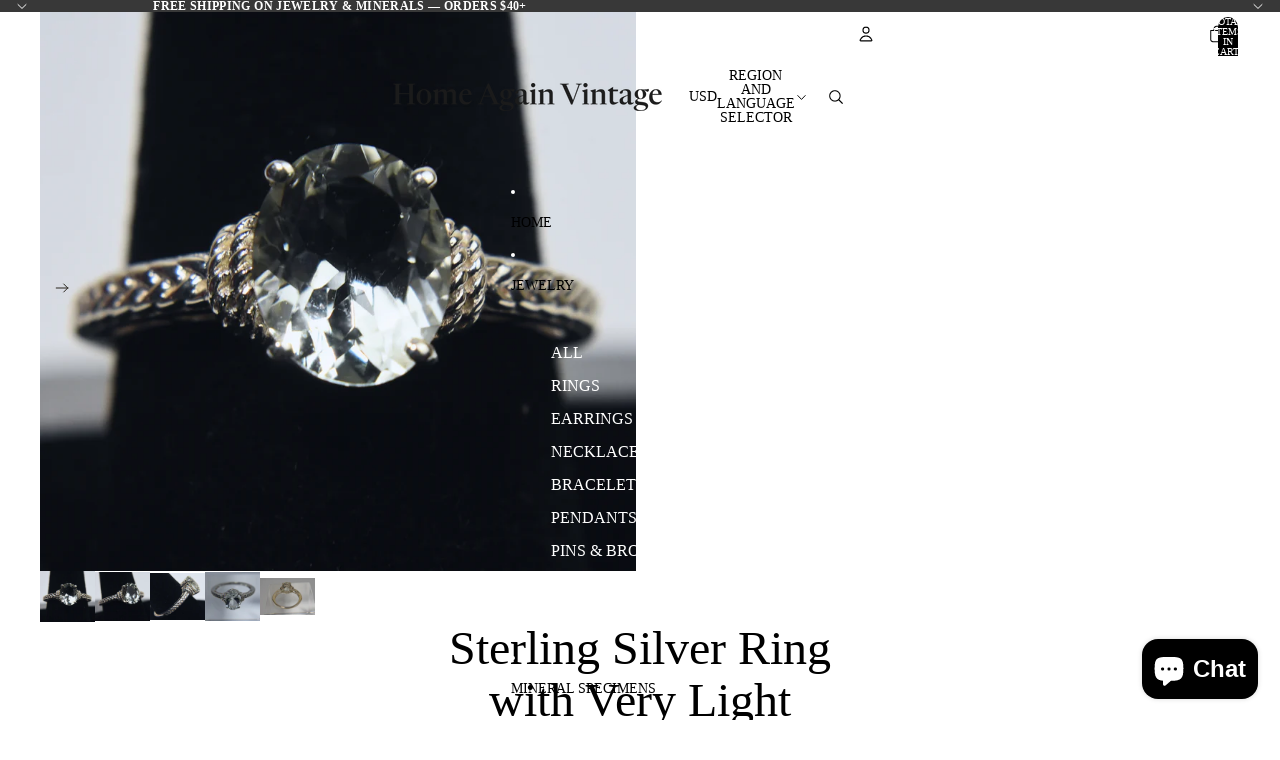

--- FILE ---
content_type: text/css
request_url: https://homeagainvintage.com/cdn/shop/t/16/compiled_assets/styles.css?2343
body_size: 33453
content:
collection-links-component{--alignment: flex-start;display:grid;align-items:center;grid-gap:var(--gap-3xl)}collection-links-component:has([ratio=portrait]){--template-column-ratio: .8fr}collection-links-component:has([ratio=square]){--template-column-ratio: 1fr}collection-links-component:has([ratio=landscape]){--template-column-ratio: 1.4fr}collection-links-component[alignment=center]{--alignment: center}collection-links-component[alignment=center] .text-block{text-align:center}collection-links-component[alignment=right]{--alignment: flex-end}collection-links-component[alignment=right] .text-block{text-align:right}collection-links-component[layout=spotlight]{position:relative;grid-template-columns:1fr var(--template-column-ratio);grid-template-areas:"text image"}@media (min-width: 749px){collection-links-component[layout=spotlight][reverse]{grid-template-areas:"image text";grid-template-columns:var(--template-column-ratio) 1fr}}collection-links-component[layout=spotlight] .collection-links__container{align-items:var(--alignment)}@media (max-width: 749px){collection-links-component[layout=spotlight]{grid-template-columns:1fr;grid-template-areas:"text" "image";grid-gap:var(--gap-2xl)}collection-links-component[layout=spotlight] .collection-links__container{gap:clamp(var(--gap-xs),1vw,var(--gap-xl)) var(--gap-2xl);justify-content:var(--alignment)}}collection-links-component[layout=text]{grid-gap:0;grid-template-areas:"text"}collection-links-component[layout=text] .collection-links__container{gap:clamp(var(--gap-xs),1vw,var(--gap-xl)) var(--gap-2xl);flex-wrap:wrap;flex-direction:row;justify-content:var(--alignment)}.collection-links__container{display:flex;gap:var(--gap-md);flex-direction:column}.collection-links__images{overflow:hidden;grid-area:image}@media (max-width: 749px){.collection-links__images image-block{max-width:100%}}.featured-blog-posts h3{text-transform:uppercase}.featured-product-section .section-content-wrapper{grid-template-columns:1fr;display:grid;overflow:hidden}@media (min-width: 750px){.featured-product-section .section-content-wrapper{grid-template-columns:1fr 1fr}}.featured-product-section .product-media-container.constrain-height{--viewport-offset: 400px;--constrained-min-height: var(--visual-preview--height, 80dvh)}@media screen and (min-width: 750px){.featured-product-section .product-media-container.constrain-height{--viewport-offset: 300px}}.featured-product-section .product-grid__card{--padding-block: 20px;--padding-inline: 20px}@media screen and (min-width: 750px){.featured-product-section .product-grid__card{--padding-block: 40px;--padding-inline: 40px}}@media screen and (max-width: 749px){.featured-product-section .media-block{order:-1}}.utilities{width:100%;display:flex;flex-direction:column;align-items:center;gap:var(--gap);text-wrap:nowrap;border-top:var(--border-width) solid var(--color-border);color:var(--color-foreground-muted)}@media screen and (min-width: 750px){.utilities{display:grid;grid-template-columns:1fr auto 1fr;justify-content:center;gap:var(--gap);align-items:center;text-align:left}}.utilities a{color:var(--color-foreground-muted)}.utilities>*{text-align:center}@media screen and (min-width: 750px){.utilities>*{text-align:left}}@media screen and (min-width: 750px){.utilities{position:relative}.utilities>*{order:0;margin-left:0;margin-right:0;position:static}.utilities:has(.footer-utilities__text:nth-child(1)+.footer-utilities__text:nth-child(2)+.footer-utilities__icons:nth-child(3)){grid-template-columns:auto auto 1fr}.utilities:has(.footer-utilities__text:nth-child(1)+.footer-utilities__text:nth-child(2)+.footer-utilities__icons:nth-child(3)) .footer-utilities__icons:nth-child(3){justify-content:end}.utilities:has(.footer-utilities__text:nth-child(1)+.footer-utilities__icons:nth-child(2)+.footer-utilities__text:nth-child(3)){grid-template-columns:1fr auto 1fr}.utilities:has(.footer-utilities__text:nth-child(1)+.footer-utilities__icons:nth-child(2)+.footer-utilities__text:nth-child(3)) .footer-utilities__icons:nth-child(2){justify-self:center}.utilities:has(.footer-utilities__text:nth-child(1)+.footer-utilities__icons:nth-child(2)+.footer-utilities__text:nth-child(3)) .footer-utilities__text:nth-child(3){justify-self:end}.utilities:has(.footer-utilities__icons:nth-child(1)+.footer-utilities__text:nth-child(2)+.footer-utilities__text:nth-child(3)){grid-template-columns:1fr auto auto}.utilities:has(.footer-utilities__icons:nth-child(1)+.footer-utilities__text:nth-child(2)+.footer-utilities__text:nth-child(3)) .footer-utilities__text:nth-child(3){justify-content:end}.utilities:has(.footer-utilities__text:first-child:nth-last-child(2)+.footer-utilities__text:last-child){grid-template-columns:auto auto;justify-content:space-between}.utilities:has(.footer-utilities__text:first-child:nth-last-child(2)+.footer-utilities__text:last-child) .footer-utilities__text:nth-child(2){justify-self:end}.utilities:has(.footer-utilities__icons:first-child:nth-last-child(2)+.footer-utilities__text:last-child){grid-template-columns:1fr 1fr}.utilities:has(.footer-utilities__icons:first-child:nth-last-child(2)+.footer-utilities__text:last-child) .footer-utilities__text:nth-child(2){justify-self:end}.utilities:has(.footer-utilities__text:first-child:nth-last-child(2)+.footer-utilities__icons:last-child){grid-template-columns:1fr 1fr}.utilities:has(.footer-utilities__text:first-child:nth-last-child(2)+.footer-utilities__icons:last-child) .footer-utilities__icons:nth-child(2){justify-self:end}.utilities:has(.footer-utilities__text:first-child:nth-last-child(1)){grid-template-columns:1fr;justify-content:start}.utilities:has(.footer-utilities__text:first-child:nth-last-child(1)) .footer-utilities__text:nth-child(1){justify-self:start}.utilities:has(.footer-utilities__icons:first-child:nth-last-child(1)){grid-template-columns:1fr;justify-content:start}.utilities:has(.footer-utilities__icons:first-child:nth-last-child(1)) .footer-utilities__icons:nth-child(1){justify-self:start}}.footer-content{display:grid;grid-template-columns:1fr;gap:var(--footer-gap)}@media screen and (min-width: 750px) and (max-width: 989px){.footer-content{grid-template-columns:repeat(min(var(--grid-columns),3),1fr);grid-auto-flow:row}.footer-content--isolated-grid-item-tablet>:last-child{grid-column:1 / -1}}@media screen and (min-width: 990px){.footer-content{grid-template-columns:repeat(var(--grid-columns),1fr)}.footer-content[style*="--grid-columns: 1"]{justify-items:center}.footer-content--isolated-grid-item-desktop>:last-child{grid-column:1 / -1}}.announcement-bar{border-block-end:var(--border-bottom-width) solid var(--color-border)}.announcement-bar__slider{display:flex;flex-direction:row;align-items:center;position:relative}@media screen and (max-width: 749px){.announcement-bar__slider{grid-column:1 / -1}}.announcement-bar__slides{display:grid;grid:[stack] auto / [stack] auto;width:calc(100% - var(--button-size) * 2);max-width:680px;margin-inline:auto}.announcement-bar__slides>*{grid-area:stack}.announcement-bar__slide{transition:opacity .5s ease-in-out,visibility .5s ease-in-out}.announcement-bar__slide[aria-hidden=true]{opacity:0;visibility:hidden}.announcement-bar__slider slideshow-arrows{padding:0;mix-blend-mode:normal}.announcement-bar__slider slideshow-arrows .slideshow-control{color:var(--color-foreground)}.announcement-bar__slider .slideshow-control{display:flex;padding:0;width:var(--button-size);height:var(--button-size);align-items:center;justify-content:center;opacity:1;animation:none}@media screen and (min-width: 750px){.announcement-bar__slider .slideshow-control{--slideshow-control-offset: calc((var(--button-size) - var(--icon-size-xs)) / 2)}.section--page-width :is(.announcement-bar__slider .slideshow-control).slideshow-control--previous{transform:translate(var(--slideshow-control-offset))}}.announcement-bar__slider .slideshow-control .svg-wrapper{width:var(--icon-size-xs);height:var(--icon-size-xs)}.announcement-bar__slide{place-content:center}.announcement-bar__text:first-child{margin:0}.announcement-bar__link{position:absolute;top:0;right:0;bottom:0;left:0}body{--header-height: 0px;--header-group-height: var(--header-height);--transparent-header-offset-boolean: 0}body:has(>#header-group>header){--header-height: 60px}body:has(>#header-group:empty){--header-group-height: 0px}.header[transparent]{--language-button-background-color: transparent;--language-button-border-color: transparent;--header-bg-color: transparent;--header-logo-display: none;--header-logo-inverse-display: block;position:absolute;top:0;left:0;right:0;background-color:transparent;z-index:var(--layer-overlay)}.header[transparent][transparent=not-sticky][data-sticky-state=active],.header[transparent]:has(.mega-menu__list:hover),.header[transparent]:has(.menu-list__link[aria-haspopup]:is(:hover,[aria-expanded=true],[data-animating])),.header[transparent]:has(.menu-list__list-item[slot=overflow] .menu-list__link:is(:hover,[aria-expanded=true],[data-animating])){--header-logo-display: unset;--header-logo-inverse-display: unset;--header-bg-color: unset;--color-foreground: inherit;--color-foreground-rgb: inherit;--color-background: inherit;--color-background-rgb: inherit;--color-border: inherit;--color-border-rgb: inherit}:is(.header[transparent][transparent=not-sticky][data-sticky-state=active],.header[transparent]:has(.mega-menu__list:hover),.header[transparent]:has(.menu-list__link[aria-haspopup]:is(:hover,[aria-expanded=true],[data-animating])),.header[transparent]:has(.menu-list__list-item[slot=overflow] .menu-list__link:is(:hover,[aria-expanded=true],[data-animating]))) .header__row{transition:color var(--animation-values-fast),border-color var(--animation-values-fast),background-color var(--animation-values-fast)}.header[transparent] .header__row{transition:color var(--animation-values-slow),border-color var(--animation-values-slow),background-color var(--animation-values-slow)}:is(.header[transparent]:not([data-sticky-state=active]),.header[transparent=always][data-sticky-state=active]) .header__row:not(:has(.mega-menu__list:hover,.menu-list__link[aria-haspopup]:is(:hover,[aria-expanded=true],[data-animating]),.menu-list__list-item[slot=overflow] .menu-list__link:is(:hover,[aria-expanded=true],[data-animating]))){--color-foreground: inherit;--color-foreground-rgb: inherit;--color-border: inherit;--color-border-rgb: inherit;--color-primary-button-background: inherit;--color-primary-button-text: inherit}.header--inherit-color-scheme-on-menu-open:has(.mega-menu__list:hover) .header__row,.header--inherit-color-scheme-on-menu-open:has(.menu-list__link[aria-haspopup]:is(:hover,[aria-expanded=true],[data-animating])) .header__row,.header--inherit-color-scheme-on-menu-open:has(.menu-list__list-item[slot=overflow] .menu-list__link:is(:hover,[aria-expanded=true],[data-animating])) .header__row{--color-foreground: inherit;--color-foreground-rgb: inherit;--color-background: inherit;--color-background-rgb: inherit;--color-border: inherit;--color-border-rgb: inherit}.header-section{position:relative}#header-group:has(#header-component[sticky]){display:contents}.header-section:has(>#header-component[sticky=always]),.header-section:has(>#header-component[sticky=scroll-up][data-sticky-state=active]){position:sticky;top:-1px;z-index:var(--layer-sticky)}.header[data-sticky-state]{transition:opacity var(--animation-speed) var(--animation-easing);opacity:1}.header[data-sticky-state=active]{view-transition-name:sticky-header}.header[data-sticky-state=idle],.header[data-sticky-state=active][data-animating]{opacity:0}.header__row{position:relative;background-color:var(--header-bg-color, var(--color-background))}.header__row--top:not(.divider--page-width),.header__row--top.divider--page-width .header__columns,.header__row--bottom{border-bottom:var(--border-bottom-width) solid var(--color-border)}@media screen and (max-width: 749px){.header__row--top:not(.divider--page-width),.header__row--top.divider--page-width .header__columns{border-bottom-width:var(--border-bottom-width-mobile)}}@media screen and (min-width: 750px){.header__row.divider--page-width:not(.section--page-width) .header__columns{padding-inline-start:0;padding-inline-end:0;margin-inline-start:var(--page-margin);margin-inline-end:var(--page-margin)}}.header__column{display:flex;align-items:center}@media screen and (max-width: 749px){.header__column{display:contents}}.header__column--left,.header__column--center{gap:var(--gap-xl);grid-area:left}.header__column--center{justify-content:center;grid-area:center}.header__column--center header-menu:only-child .overflow-menu::part(list){justify-content:center}.header__column--right{gap:var(--gap-xl);justify-content:flex-end;grid-area:right}.header__column--right .overflow-menu::part(list){justify-content:flex-end}.header__columns{--header-left: 1fr;--header-center: auto;--header-right: 1fr;--header-template-columns: var(--header-left) var(--header-center) var(--header-right);--header-mobile-bookend: 44px;display:grid;grid-template-areas:"left center right";grid-gap:var(--gap-xl);grid-template-columns:var(--header-template-columns)}.header__columns:has(.header__column--center header-menu){--header-center: auto;--header-left: minmax(max-content, 1fr);--header-right: minmax(max-content, 1fr)}@media screen and (min-width: 750px){.header__columns:where(:not(:has(.header__column--center))){--header-template-columns: var(--header-left) var(--header-right);grid-template-areas:"left right"}}.header__columns:where(:not(:has(.header__column--center))):has(.header__column--right header-menu){--header-right: auto;--header-left: minmax(max-content, 1fr)}.header__columns:where(:not(:has(.header__column--center))):has(.header__column--left header-menu){--header-left: auto;--header-right: minmax(max-content, 1fr)}@media screen and (max-width: 749px){.header__columns{--header-template-columns: var(--header-mobile-bookend) var(--header-mobile-bookend) 1fr var(--header-mobile-bookend) var(--header-mobile-bookend);grid-template-areas:"leftA leftB center rightA rightB";grid-column:span 3;column-gap:0;align-items:center;padding-block:0;padding-inline:0 var(--padding-3xs)}.header__columns .header-logo{grid-area:center}.header__columns:not(:has(header-actions)) .search-action{grid-area:leftB}.header__columns:not(:has(.account-actions)) .search-action{grid-area:rightA}.header__columns .search-action{grid-area:leftB}.header__columns header-actions{grid-area:rightB}}.header__columns:not(:has(.header__column)){grid-template-columns:1fr}@media (hover: hover){:is(.header__column:has(header-menu:hover),.header__column:has(.header-actions__action:hover),.header__column:has(.dropdown-localization__button:hover),.header__column:has(.header__icon--menu:hover)) header-menu:not(:hover),:is(.header__column:has(header-menu:hover),.header__column:has(.header-actions__action:hover),.header__column:has(.dropdown-localization__button:hover),.header__column:has(.header__icon--menu:hover)) .header-actions__action:not(:hover),:is(.header__column:has(header-menu:hover),.header__column:has(.header-actions__action:hover),.header__column:has(.dropdown-localization__button:hover),.header__column:has(.header__icon--menu:hover)) .dropdown-localization__button:not(:hover),:is(.header__column:has(header-menu:hover),.header__column:has(.header-actions__action:hover),.header__column:has(.dropdown-localization__button:hover),.header__column:has(.header__icon--menu:hover)) .header__icon--menu:not(:hover){opacity:var(--opacity-subdued-text);transition:opacity var(--animation-speed) var(--animation-easing)}}header-menu,.header-actions__action,.dropdown-localization__button,.header__icon--menu{transition:opacity var(--animation-speed) var(--animation-easing)}.menu-list__list-item:where(:not([slot=overflow]))>.menu-list__link[aria-haspopup],.menu-list__list-item:where(:not([slot=overflow]))>.menu-list__link,.menu-list__list-item:where(:not([slot=overflow]))>button.menu-list__link{margin-block:calc(-2 * var(--header-padding));padding-block:calc(2 * var(--header-padding));margin-inline:calc(-1 * var(--gap-xl) / 2);padding-inline:calc(var(--gap-xl) / 2)}.header{--header-padding: var(--padding-sm);--font-paragraph--line-height: 1}.header.header--compact{--header-padding: var(--padding-2xs)}.header__columns{--padding-block-start: var(--header-padding);--padding-block-end: var(--header-padding)}.header:not(.header--compact) .header__row--bottom{--header-padding: var(--padding-xs)}.header--collapse-row-paddings .header__row--top .header__columns{--padding-block-end: 0px}.header--collapse-row-paddings .header__row--bottom .header__columns{--padding-block-start: 0px}.header-section:has(.header[transparent])+.shopify-section{margin-top:var(--header-height)}main>.shopify-section:first-child .section:not(.disable-section-top-offset).spacing-style,main>.shopify-section:first-child .section:not(.disable-section-top-offset) .spacing-style{--section-top-offset: calc(var(--header-height) * var(--transparent-header-offset-boolean))}:is(main>.shopify-section:first-child .section:not(.disable-section-top-offset).spacing-style,main>.shopify-section:first-child .section:not(.disable-section-top-offset) .spacing-style) :is(.spacing-style,.inherit-spacing){--section-top-offset: 0px}main>.shopify-section:first-child .section:not(.disable-section-top-offset) .sticky-content{margin-top:calc(var(--header-height) * var(--transparent-header-offset-boolean) * -1)}.hero-wrapper{--hero-height-offset: 0px}body:has(>#header-group>.header-section>#header-component) .hero-wrapper:first-child{--hero-height-offset: var(--header-group-height, 0)}.hero{position:relative;min-height:calc(var(--hero-min-height) - var(--hero-height-offset))}.hero[data-shopify-visual-preview]{--hero-min-height: 600px;min-height:600px}.hero__container{position:relative;overflow:hidden;border:var(--hero-border-width) var(--hero-border-style) rgb(var(--color-border-rgb) / var(--hero-border-opacity));min-height:inherit;align-items:var(--vertical-alignment-mobile);justify-content:var(--horizontal-alignment);z-index:var(--layer-base)}@media screen and (min-width: 750px){.hero__container{align-items:var(--vertical-alignment)}}.hero__content-wrapper.page-width{grid-column:2 / 3}.hero__content-wrapper{position:relative;top:0;right:0;bottom:0;left:0;z-index:var(--layer-flat)}.hero__content-wrapper .group-block-content{position:relative}.hero__media-wrapper{position:absolute;top:0;right:0;bottom:0;left:0;display:grid;grid-column:1 / -1;grid-template-columns:repeat(var(--hero-media-count, 1),1fr)}.hero--auto .hero__image,.hero--auto .hero__video{aspect-ratio:var(--hero-media-aspect-ratio)}.hero--no-blocks-auto-height :is(.hero__image,.hero__video){width:100%;aspect-ratio:auto}.hero--no-blocks-auto-height .hero__media-wrapper{position:relative}.hero__image,.hero__video,.hero__video-poster{height:100%;width:100%;object-fit:cover;object-position:center center;overflow:hidden;position:relative;z-index:var(--layer-base)}.hero__image--mobile,.hero__video--mobile,.hero__video-wrapper--mobile{display:none}.hero__image--desktop,.hero__video--desktop,.hero__video-wrapper--desktop{display:block}@media screen and (max-width: 749px){.hero__image--desktop,.hero__video--desktop,.hero__video-wrapper--desktop{display:none}.hero__image--mobile,.hero__video--mobile,.hero__video-wrapper--mobile{display:block}.hero__media-wrapper{grid-template-columns:repeat(var(--hero-media-count-mobile, 1),1fr)}.hero--stack-mobile .hero__media-wrapper{grid-template-columns:1fr;grid-template-rows:repeat(var(--hero-media-count-mobile, 1),calc(100% / var(--hero-media-count-mobile, 1)))}}.hero__video-wrapper--desktop{position:relative}.hero__video-poster--desktop{position:absolute}.hero__link{position:absolute;top:0;right:0;bottom:0;left:0;grid-column:1 / -1}.hero__media-wrapper,.hero__content-wrapper{pointer-events:none}:is(.hero__media-wrapper,.hero__content-wrapper) :is(a,button,input,textarea,select){pointer-events:auto}.hero__content-wrapper--design-mode *{pointer-events:auto}.hero[data-blur-shadow=true]{--blurred-reflection-filter-saturate: saturate(1.5);--blurred-reflection-mask-image: linear-gradient(to bottom, #000 0%, #000 60%, transparent 100%);--blurred-reflection-box-shadow: rgb(0 0 0 / 5%) 0 0 1rem;--blurred-reflection-filter-blur: blur(20px);--blurred-reflection-scale: scale(2, 1.25);--blurred-reflection-padding-block-end: 60px}.hero[data-blur-shadow=true] .hero__container:before{content:"";position:absolute;top:0;right:0;bottom:0;left:0;box-shadow:var(--blurred-reflection-box-shadow);mix-blend-mode:overlay;pointer-events:none;z-index:-1}.hero__blurred-image{position:absolute;top:0;right:0;bottom:0;left:0;z-index:-1;-webkit-mask-image:var(--blurred-reflection-mask-image);mask-image:var(--blurred-reflection-mask-image);filter:var(--blurred-reflection-filter-saturate);pointer-events:none;transform:translateY(50%);overflow:hidden}.hero__blurred-image--desktop{display:none}@media screen and (min-width: 750px){.hero__blurred-image--desktop{display:block}}.hero__blurred-image--mobile{display:block}@media screen and (min-width: 750px){.hero__blurred-image--mobile{display:none}}.hero__blurred-image img,.hero__blurred-image svg{position:absolute;top:0;right:0;bottom:0;left:0;width:100%;height:100%;object-fit:cover;object-position:center center;filter:var(--blurred-reflection-filter-blur);opacity:var(--blur-opacity);transform:var(--blurred-reflection-scale);padding-block-end:var(--blurred-reflection-padding-block-end)}:is(.hero__blurred-image img,.hero__blurred-image svg):not(:only-child){width:50%}:is(.hero__blurred-image img,.hero__blurred-image svg):not(:only-child):last-child{right:0;left:auto}.logo-section{width:calc(var(--logo-width) + var(--padding-inline-start) + var(--padding-inline-end));max-width:100%;max-height:calc(var(--logo-height, 100%) + var(--padding-block-start) + var(--padding-block-end));font-size:var(--logo-height);display:flex}@media screen and (max-width: 750px){.logo-section{max-height:calc(var(--logo-height-mobile, var(--logo-height, 100%)) + var(--padding-block-start) + var(--padding-block-end));font-size:var(--logo-height-mobile, var(--logo-height));width:calc(var(--logo-width-mobile, var(--logo-width)) + var(--padding-inline-start) + var(--padding-inline-end))}}.logo-section--center{margin-inline:auto}.logo-section--flex-end{margin-inline-start:auto}.logo-section--flex-start{margin-inline-end:auto}.logo-section__image-wrapper{display:flex;width:100%;max-width:100%;max-height:100%}.logo-section__image{object-fit:contain;width:100%}.blog-post-comments-container{width:100%;max-width:var(--normal-content-width);margin:0 auto}.blog-post-comments{display:flex;flex-direction:column;gap:var(--gap-3xl)}.blog-post-comment__author{display:flex;align-items:center;gap:var(--gap-2xs);margin-top:var(--margin-md);font-size:var(--font-size--body-sm);color:rgb(var(--color-foreground-rgb) / var(--opacity-subdued-text))}.blog-post-comments-pagination{display:flex;justify-content:center;gap:var(--gap-2xs)}.blog-post-comments-pagination,.blog-post-comments-pagination a,.blog-post-comments-pagination .current{color:var(--color-foreground)}.blog-post-comments-pagination .current,.blog-post-comments-pagination a{display:block;padding:var(--padding-2xs) var(--padding-xs)}.blog-post-comments-pagination .current,.blog-post-comments-pagination a:hover{border-bottom:1px solid var(--color-foreground)}.blog-posts{--page-content-width: var(--narrow-page-width);--page-width: calc(var(--page-content-width) + (var(--page-margin) * 2));--columns-gap: 36px;--rows-gap: 36px}.blog-posts-container{display:grid;grid-template-columns:repeat(6,1fr);gap:1rem;width:100%;column-gap:var(--columns-gap);row-gap:var(--rows-gap)}.blog-post-item{--blog-post-card-scale: .6;grid-column:span 2}@media screen and (max-width: 749px){.blog-post-item{--blog-post-card-scale: .5;grid-column:span 6}}.blog-post-item:nth-child(2),.blog-post-item:nth-child(3){--blog-post-card-scale: .8;grid-column:span 3}@media screen and (max-width: 749px){.blog-post-item:nth-child(2),.blog-post-item:nth-child(3){--blog-post-card-scale: .5;grid-column:span 6}}.blog-post-item:first-child{--blog-post-card-scale: 1;grid-column:span 6}.blog-post-item{border:1px solid rgb(var(--color-foreground-rgb) / var(--opacity-20));padding:0 1rem 1rem}.blog-post-item:has(.blog-post-card__image-container){border:none;padding:0}.cart-page{--cart-font-size--2xs: var(--font-size--2xs);--cart-font-size--xs: var(--font-size--xs);--cart-font-size--sm: var(--font-size--sm);--cart-font-size--md: var(--font-size--md);--cart-font-size--2xl: var(--font-size--2xl);display:grid;grid-template-columns:1fr;gap:0 var(--padding-5xl)}.cart-page--empty{display:flex;flex-direction:column;align-items:center;justify-content:center}.cart-page--empty .cart-page__title,.cart-page--empty .cart-page__more-blocks{margin-top:var(--margin-6xl)}.cart-page__more-blocks{width:100%}.cart-page--empty .cart-title{text-align:center}.cart-page__main{grid-column:1}.cart-page__summary{padding-top:var(--padding-xl)}@media screen and (min-width: 750px){.cart-page{grid-template-columns:1fr min(50vw,var(--sidebar-width));grid-template-rows:min-content min-content 1fr}.cart-page__summary{display:grid;height:100%;grid-column:2;grid-row:1 / -1;align-self:stretch;grid-template-rows:subgrid;padding-top:0;position:relative}.section--page-width .cart-page:has(.cart__container--extend){grid-column:2 / 4;grid-template-columns:1fr minmax(var(--sidebar-width),calc((100vw - var(--page-width)) / 2 + var(--sidebar-width)))}.cart__container--extend{height:100%}}@media screen and (min-width: 1400px){.cart-page{grid-template-columns:1fr var(--sidebar-width)}}.main-collection-grid{grid-column:var(--grid-column--mobile)}@media screen and (min-width: 750px){.main-collection-grid{grid-column:var(--grid-column--desktop)}}@media screen and (min-width: 750px){.collection-wrapper{grid-template-columns:1fr repeat(var(--centered-column-number),minmax(0,calc((var(--page-width) - var(--page-margin) * 2) / var(--centered-column-number)))) 1fr}}@media screen and (min-width: 750px){.collection-wrapper:has(.facets-block-wrapper--full-width),.collection-wrapper:has(.collection-wrapper--full-width){grid-column:1 / -1;grid-template-columns:minmax(var(--page-margin),1fr) repeat(var(--centered-column-number),minmax(0,calc((var(--page-width) - var(--page-margin) * 2) / var(--centered-column-number)))) minmax(var(--page-margin),1fr)}}@media screen and (min-width: 750px){.collection-wrapper:has(.facets--vertical) .facets-block-wrapper--vertical:not(.hidden)~.main-collection-grid{grid-column:var(--facets-vertical-col-width) / var(--full-width-column-number)}}@media screen and (min-width: 750px){.collection-wrapper:has(.facets-block-wrapper--vertical:not(#filters-drawer)):has(.collection-wrapper--full-width){grid-column:1 / -1;grid-template-columns:0fr repeat(var(--centered-column-number),minmax(0,1fr)) 0fr}}@media screen and (max-width: 749px){:is(.collection-wrapper--full-width,.collection-wrapper--full-width-on-mobile) [product-grid-view=default] .product-grid__card{padding-inline-start:max(var(--padding-xs),var(--padding-inline-start));padding-inline-end:max(var(--padding-xs),var(--padding-inline-end))}}@media screen and (max-width: 749px){:is(.collection-wrapper--full-width,.collection-wrapper--full-width-on-mobile) [product-grid-view=mobile-single] .product-grid__card{padding-inline-start:max(var(--padding-xs),var(--padding-inline-start));padding-inline-end:max(var(--padding-xs),var(--padding-inline-end))}}@media screen and (max-width: 749px){:is(.collection-wrapper--full-width) .card-gallery,:is(.collection-wrapper--full-width-on-mobile) .card-gallery{margin-inline-start:calc(-1*max(var(--padding-xs),var(--padding-inline-start)));margin-inline-end:calc(-1*max(var(--padding-xs),var(--padding-inline-end)))}}marquee-component{display:block;width:100%;overflow:hidden}.section--page-width.media-with-content{grid-template-areas:"margin-left media margin-right" "margin-left content margin-right"}@media screen and (min-width: 750px){.section--page-width.media-with-content{--media-with-content-grid-columns: var(--full-page-grid-margin) calc((var(--full-page-grid-central-column-width) / 12) * 7) calc((var(--full-page-grid-central-column-width) / 12) * 5) var(--full-page-grid-margin);grid-template-areas:"margin-left media content margin-right"}}@media screen and (min-width: 750px){.section--page-width.media-with-content--media-right{--media-with-content-grid-columns: var(--full-page-grid-margin) calc((var(--full-page-grid-central-column-width) / 12) * 5) calc((var(--full-page-grid-central-column-width) / 12) * 7) var(--full-page-grid-margin);grid-template-areas:"margin-left content media margin-right"}}@media screen and (min-width: 750px){.section--page-width.media-with-content--medium{--media-with-content-grid-columns: var(--full-page-grid-margin) repeat(2, calc(var(--full-page-grid-central-column-width) / 2)) var(--full-page-grid-margin)}}@media screen and (min-width: 750px){.section--page-width.media-with-content--narrow.media-with-content--media-right{--media-with-content-grid-columns: var(--full-page-grid-margin) calc((var(--full-page-grid-central-column-width) / 3) * 2) calc(var(--full-page-grid-central-column-width) / 3) var(--full-page-grid-margin)}}@media screen and (min-width: 750px){.section--page-width.media-with-content--narrow{--media-with-content-grid-columns: var(--full-page-grid-margin) calc(var(--full-page-grid-central-column-width) / 3) calc((var(--full-page-grid-central-column-width) / 3) * 2) var(--full-page-grid-margin)}}@media screen and (min-width: 750px){.section--full-width.media-with-content--media-right{--media-with-content-grid-columns: 2.5fr 3.5fr;grid-template-areas:"content media"}}@media screen and (min-width: 750px){.section--full-width.media-with-content--medium{--media-with-content-grid-columns: 1fr 1fr}}@media screen and (min-width: 750px){.section--full-width.media-with-content--narrow{--media-with-content-grid-columns: 2fr 4fr}}@media screen and (min-width: 750px){.section--full-width.media-with-content--narrow.media-with-content--media-right{--media-with-content-grid-columns: 4fr 2fr}}.media-with-content.media-with-content--media-extend{grid-template-columns:var(--media-with-content-grid-columns);grid-template-areas:"media media media" "margin-left content margin-right"}@media screen and (min-width: 750px){.media-with-content.media-with-content--media-extend{grid-template-areas:"media media content margin-right"}}@media screen and (min-width: 750px){.media-with-content--media-extend.media-with-content--media-right{grid-template-areas:"margin-left content media media"}}@media screen and (min-width: 750px){.media-with-content--media-right{grid-template-areas:"margin-left content media media"}}.media-with-content{--media-with-content-grid-columns: var(--full-page-grid-with-margins);grid-template-columns:var(--media-with-content-grid-columns);grid-template-areas:"media media media" "content content content"}@media screen and (min-width: 750px){.media-with-content{--media-with-content-grid-columns: 3.5fr 2.5fr;grid-template-areas:"media content"}}.media-with-content .media-block{grid-area:media}.media-with-content .media-with-content__content{grid-area:content}.media-with-content .media-with-content__content>.group-block-content{padding-inline:var(--page-margin);padding-block:calc(2 * var(--page-margin))}@media screen and (min-width: 750px){.media-with-content .media-with-content__content>.group-block-content{padding-block:var(--page-margin)}}.media-with-content.section--page-width .media-with-content__content>.group-block-content{padding-inline:0}@media screen and (min-width: 750px){.media-with-content.section--page-width .media-with-content__content>.group-block-content{padding-inline-start:var(--page-margin)}}.media-with-content.section--page-width.media-with-content--media-right .media-with-content__content>.group-block-content{padding-inline-end:var(--page-margin);padding-inline-start:0}.media-with-content[data-shopify-visual-preview]{--hero-min-height: 500px;min-height:500px}.section-password{flex-grow:1;display:flex}.password-main-content{flex:1;display:flex;flex-direction:column}.password-enter{display:flex;flex-direction:column;align-items:center;gap:var(--gap-sm);padding-block:var(--padding-xl)}.password-enter__powered-by{margin:0;display:flex;align-items:center;gap:var(--padding-xs);height:1em}.password-enter__powered-by a{display:flex}.password-enter__powered-by svg{display:inline;height:1.3em;color:var(--color-foreground)}.password-enter__links{display:flex;align-items:center;gap:var(--gap-2xl)}@media screen and (max-width: 749px){.password-enter__links{flex-direction:column;gap:var(--gap-sm)}}.password-enter__admin-link{margin:0}.password-enter__button{height:var(--minimum-touch-target);background-color:transparent;color:var(--color-primary);cursor:pointer;text-decoration:underline}.password-enter__button:hover{color:var(--color-primary-hover);text-decoration:none}.password-dialog{max-width:100vw;max-height:100svh;width:100vw;height:100svh;border:none;transition:opacity var(--animation-values),display var(--animation-speed) allow-discrete,overlay var(--animation-speed) allow-discrete}.password-dialog::backdrop{display:none}.password-dialog[open]{opacity:1;top:0;left:0}@starting-style{.password-dialog[open]{opacity:0}}.password-dialog:not([open]){opacity:0}@starting-style{.password-dialog:not([open]){opacity:1}}.password-dialog__close-button{cursor:pointer}.password-dialog__header{position:absolute;top:0;right:0;padding:var(--padding-lg);z-index:var(--layer-raised)}.password-dialog__content{display:flex;flex-direction:column;justify-content:center;align-items:center;padding:var(--padding-lg);height:100%;transition:transform var(--animation-values)}.password-dialog__content .email-signup__message{padding-block-start:var(--padding-xl)}.password-dialog[open] .password-dialog__content{transform:translateY(0)}@starting-style{.password-dialog[open] .password-dialog__content{transform:translateY(1em)}}.password-dialog:not([open]) .password-dialog__content{transform:translateY(1em)}@starting-style{.password-dialog:not([open]) .password-dialog__content{transform:translateY(0)}}.storefront-password-form{max-width:400px;width:100%}.email-signup__input-group,.password-dialog__submit-button{width:100%}@media screen and (min-width: 750px){.email-signup__input-group,.password-dialog__submit-button{width:auto}}input[type=search]::-webkit-search-decoration{-webkit-appearance:none}.predictive-search-dropdown{display:flex;flex-direction:column;position:relative;top:0;left:0;right:0;z-index:var(--layer-base)}.search-action .predictive-search{z-index:calc(var(--layer-header-menu) + 2)}.search-action .search-modal .predictive-search{z-index:var(--layer-window-overlay)}.header__column--right .predictive-search-form__content-wrapper{right:0;left:unset}.search-modal .predictive-search-form__content-wrapper{width:100%}@media screen and (min-width: 750px){.search-modal .predictive-search-form__content-wrapper{height:fit-content}}@media screen and (min-width: 750px){.dialog-modal .predictive-search-form__header-inner{border:0}}.header[transparent] :is(.predictive-search):not(:focus-within){background-color:transparent}.header[transparent] .predictive-search-form__header-inner{border-color:var(--color-foreground)}.search-modal__content .predictive-search-form__content{max-height:var(--modal-max-height)}.predictive-search:has(.predictive-search-dropdown) .search-input{outline-color:transparent}.predictive-search:has(.predictive-search-dropdown) .predictive-search-form__header-inner:focus-within{border-top-color:transparent;border-right-color:transparent;border-left-color:transparent}@media screen and (max-width: 749px){.predictive-search:has(.predictive-search-dropdown) .predictive-search-form__header-inner:focus-within{border-bottom-color:transparent}}.predictive-search:has(.predictive-search-dropdown[aria-expanded=true]) .predictive-search-form__header-inner:focus-within{border-top-color:transparent;border-right-color:transparent;border-left-color:transparent;border-radius:var(--search-border-radius)}@media screen and (max-width: 749px){.predictive-search:has(.predictive-search-dropdown[aria-expanded=true]) .predictive-search-form__header-inner:focus-within{border-radius:var(--style-border-radius-inputs)}}.dialog-modal .predictive-search-form__header{border:0;border-radius:0;background-color:var(--color-background);border-bottom:var(--style-border-width) solid var(--color-border)}@media screen and (min-width: 750px){.dialog-modal .predictive-search-form__header{padding:var(--padding-2xs) var(--padding-2xs) 0;border-bottom:var(--search-border-width) solid var(--color-border)}}@media screen and (max-width: 749px){.dialog-modal .predictive-search-form__header{transition:box-shadow .2s ease;box-shadow:none}}.search-action .predictive-search:has(.predictive-search-dropdown) .predictive-search-form__header:focus-within{border-radius:var(--search-border-radius) var(--search-border-radius) 0 0;transition:box-shadow var(--animation-speed) var(--animation-easing);background-color:var(--color-background)}@media screen and (max-width: 749px){.search-action .predictive-search:has(.predictive-search-dropdown) .predictive-search-form__header:focus-within{border-radius:var(--style-border-radius-inputs) var(--style-border-radius-inputs) 0 0}}@media screen and (max-width: 749px){.dialog-modal .predictive-search__close-modal-button{padding-inline-start:var(--margin-xs);margin-inline-start:0}}@media screen and (max-width: 749px){.dialog-modal[open]{border-radius:0}}@media screen and (min-width: 750px){.dialog-modal .predictive-search-form__header:has(.predictive-search-form__header-inner:focus-within){border-bottom-color:transparent}}@media screen and (max-width: 749px){.dialog-modal .predictive-search__reset-button-icon{display:none}.dialog-modal .predictive-search__reset-button-text{display:block}.dialog-modal .predictive-search-form__content{max-height:100%}.dialog-modal .predictive-search-form__content-wrapper,.dialog-modal .predictive-search-form__header{box-shadow:none}.dialog-modal .predictive-search-form__footer{padding-block:var(--padding-2xl)}}.predictive-search-results__pill{font-weight:500;white-space:nowrap;color:var(--color-foreground);transition:background-color var(--animation-speed-medium) var(--animation-timing-hover),box-shadow var(--animation-speed-medium) var(--animation-timing-bounce),transform var(--animation-speed-medium) var(--animation-timing-bounce);margin:2px}.predictive-search-results__pill:hover{transform:scale(1.03);box-shadow:0 2px 5px rgb(0 0 0 / var(--opacity-8))}.predictive-search-results__pill mark{background-color:transparent;font-weight:200;color:rgb(var(--color-foreground-rgb) / var(--opacity-80))}.predictive-search-results__pill:focus,.predictive-search-results__pill:hover,.predictive-search-results__card--query:is([aria-selected=true],:focus-within) .predictive-search-results__pill{--pill-background-color: rgb(var(--color-foreground-rgb) / var(--opacity-8));background-color:var(--pill-background-color);outline:var(--border-width-sm) solid var(--color-border);border:var(--border-width-sm);text-decoration:none}.predictive-search-results__title{display:flex;justify-content:space-between;align-items:center;font-size:var(--font-size--body-md);font-weight:500;margin-block:var(--margin-sm) var(--margin-xs);width:100%;text-transform:var(--title-case)}.predictive-search-results__title:first-of-type{margin-block-start:0}@media screen and (max-width: 749px){.predictive-search-results__title{margin-block:var(--margin-lg) var(--margin-sm)}}.predictive-search-results__wrapper.predictive-search-results__wrapper-queries{margin-bottom:var(--margin-lg);padding-inline:var(--padding-xl);gap:var(--gap-2xs)}.predictive-search-results__card{flex:0 0 auto;scroll-snap-align:start;scroll-margin-block:calc(var(--title-font-size) + var(--title-margin-block) + var(--padding-sm)) calc(var(--padding-xl) + var(--button-padding-block) * 2);transition:transform var(--animation-speed-medium) var(--animation-timing-default),background-color var(--animation-speed-medium) var(--animation-timing-hover),border-color var(--animation-speed-medium) var(--animation-timing-hover)}.predictive-search-results__card:nth-last-child(3){scroll-snap-align:end}.predictive-search-results__card:active{transform:scale(.97);transition:transform .1s var(--animation-timing-active)}.recently-viewed-wrapper .predictive-search-results__card{opacity:1;transform:translateY(0);transition:opacity .25s cubic-bezier(.4,0,.2,1),transform .25s cubic-bezier(.4,0,.2,1)}.recently-viewed-wrapper.removing .predictive-search-results__card{opacity:0;transform:translateY(-10px);pointer-events:none}:is(.predictive-search-results__card--product,.recently-viewed-wrapper .predictive-search-results__card--product):active{transform:scale(.97);transition:transform .1s var(--animation-timing-active)}:is(.predictive-search-results__card--product,.recently-viewed-wrapper .predictive-search-results__card--product):hover{background-color:var(--card-bg-hover);border-radius:var(--product-corner-radius);padding:calc(var(--padding-2xs) + 2px);margin:calc((var(--padding-2xs) + 2px) * -1)}:is(.predictive-search-results__card--product,.recently-viewed-wrapper .predictive-search-results__card--product):is([aria-selected=true].keyboard-focus,:is(.predictive-search-results__card--product,.recently-viewed-wrapper .predictive-search-results__card--product):focus-visible,:is(.predictive-search-results__card--product,.recently-viewed-wrapper .predictive-search-results__card--product):has(.resource-card:focus-visible)){background-color:var(--card-bg-hover);padding:calc(var(--padding-2xs) + 1px);margin:calc((var(--padding-2xs) + 1px) * -1);outline:var(--border-width-sm) solid var(--color-border);border-radius:calc(var(--product-corner-radius) + 1px);border-color:var(--card-border-focus)}.predictive-search-results__card:not(.predictive-search-results__card--product){padding:var(--padding-sm);border:var(--border-width-sm) solid var(--color-border);border-radius:var(--card-corner-radius);width:60cqi;content-visibility:visible}@media screen and (min-width: 750px){.predictive-search-results__card:not(.predictive-search-results__card--product){width:27.5cqi}}.predictive-search-results__card:not(.predictive-search-results__card--product):hover{border-color:var(--card-border-hover);background-color:var(--card-bg-hover)}.predictive-search-results__card:not(.predictive-search-results__card--product)[aria-selected=true].keyboard-focus{border-color:var(--card-border-hover);background-color:var(--card-bg-hover)}.predictive-search-results__card:not(.predictive-search-results__card--product):active{transform:scale(.97);transition:transform var(--animation-speed-medium) var(--animation-timing-active)}@keyframes search-element-scale-in{0%{transform:scale(.95);opacity:0}40%{opacity:1}to{transform:scale(1);opacity:1}}@keyframes search-element-scale-out{0%{transform:scale(1);opacity:1}to{transform:scale(.95);opacity:0}}@keyframes search-element-slide-in-top{0%{margin-top:calc(var(--modal-top-margin) + var(--padding-sm));opacity:0}to{margin-top:var(--modal-top-margin);opacity:1}}@keyframes search-element-slide-out-top{0%{margin-top:var(--modal-top-margin);opacity:1}to{margin-top:calc(var(--modal-top-margin) + var(--padding-sm));opacity:0}}@keyframes content-slide{0%{transform:translateY(var(--slide-from, 0));opacity:var(--slide-opacity-from, 1)}to{transform:translateY(var(--slide-to, 0));opacity:var(--slide-opacity-to, 1)}}.predictive-search-results__list{--slide-width: 27.5%;--slideshow-gap: var(--gap-md);padding-block-start:var(--border-width-sm)}@media screen and (max-width: 749px){.predictive-search-results__list slideshow-arrows{display:none}}.predictive-search-results__no-results{animation-delay:.1s;transition:opacity var(--animation-speed-medium) var(--animation-timing-fade-in)}.predictive-search-results__no-results,.predictive-search-results__wrapper,.predictive-search-results__wrapper-products .predictive-search-results__card{animation:search-element-slide-up var(--animation-speed-medium) var(--animation-timing-bounce) backwards}.predictive-search-results__no-results:last-child{margin-block:var(--margin-lg);text-align:center}slideshow-slide .resource-card{animation-delay:0ms!important}.predictive-search-results__list,.predictive-search-results__wrapper{animation-duration:var(--animation-speed-medium)}.predictive-search-results__wrapper-queries{animation-delay:50ms}.predictive-search-results__list:nth-of-type(2){animation-delay:.15s}.predictive-search-results__list:nth-of-type(3){animation-delay:.2s}.predictive-search-results__list:nth-of-type(4){animation-delay:.25s}.predictive-search-results__list:last-child{margin-block-end:0}[data-resource-type]{animation-delay:0ms!important}.predictive-search-results__no-results.removing,.predictive-search-results__wrapper.removing{animation:search-element-slide-down var(--animation-speed-medium) var(--animation-timing-fade-out) forwards}.predictive-search-results__card.removing{animation:fadeOut var(--animation-speed-medium) var(--animation-timing-fade-out) forwards}.predictive-search-results__wrapper{transition:opacity var(--animation-speed-medium) var(--animation-timing-fade-in)}@keyframes search-element-slide-up{0%{opacity:0;transform:translateY(8px)}to{opacity:1;transform:translateY(0)}}@keyframes search-element-slide-down{0%{opacity:1;transform:translateY(0)}to{opacity:0;transform:translateY(8px)}}.predictive-search-results__card--query{transition:transform var(--animation-speed-medium) var(--animation-timing-bounce);transform-origin:center}.predictive-search-results__card--query:active{transform:scale(.97)}.product-information{gap:var(--gap) 0}.product-information__grid{display:grid;grid-template-columns:subgrid;grid-column:1 / -1}.product-details{order:1}.product-information__media{order:0;width:0;min-width:100%}@media screen and (max-width: 749px){.product-information__media{grid-column:1 / -1}.product-details{grid-column:2 / 3}}@media screen and (min-width: 750px){.product-information__grid{grid-column:2}:is(.product-information__grid.product-information--media-none,.product-information__grid:has(.product-information__media:empty)) .product-details{width:var(--narrow-content-width);margin:0 auto}.product-information__grid:not(:has(.product-information__media:empty)).product-information--media-left{grid-template-columns:1fr min(50vw,var(--sidebar-width))}.product-information__grid:not(:has(.product-information__media:empty)).product-information--media-left .product-information__media{padding-right:calc(var(--gap, 0) / 2)}.product-information__grid:not(:has(.product-information__media:empty)).product-information--media-left .product-details{padding-left:calc(var(--gap, 0) / 2)}.product-information__grid:not(:has(.product-information__media:empty)).product-information--media-left:has(.media-gallery--extend){grid-column:1 / 3}.product-information__grid:not(:has(.product-information__media:empty)).product-information--media-right{grid-template-columns:min(50vw,var(--sidebar-width)) 1fr}.product-information__grid:not(:has(.product-information__media:empty)).product-information--media-right .product-information__media{padding-left:calc(var(--gap, 0) / 2);order:1}.product-information__grid:not(:has(.product-information__media:empty)).product-information--media-right .product-details{padding-right:calc(var(--gap, 0) / 2);order:0}.product-information__grid:not(:has(.product-information__media:empty)).product-information--media-right:has(.media-gallery--extend){grid-column:2 / -1}.product-information__grid:not(:has(.product-information__media:empty)).product-information__grid--half,.product-information__grid:not(:has(.product-information__media:empty)).product-information__grid--half:has(.media-gallery--extend){grid-column:1 / -1;grid-template-columns:var(--full-page-grid-margin) calc(var(--full-page-grid-central-column-width) / 2) calc(var(--full-page-grid-central-column-width) / 2) var(--full-page-grid-margin)}:is(.product-information__grid:not(:has(.product-information__media:empty)).product-information__grid--half,.product-information__grid:not(:has(.product-information__media:empty)).product-information__grid--half:has(.media-gallery--extend)).product-information--media-left .product-information__media{grid-column:2 / 3}:is(.product-information__grid:not(:has(.product-information__media:empty)).product-information__grid--half,.product-information__grid:not(:has(.product-information__media:empty)).product-information__grid--half:has(.media-gallery--extend)).product-information--media-left .product-information__media:has(.media-gallery--extend){grid-column:1 / 3}:is(.product-information__grid:not(:has(.product-information__media:empty)).product-information__grid--half,.product-information__grid:not(:has(.product-information__media:empty)).product-information__grid--half:has(.media-gallery--extend)).product-information--media-left .product-details{grid-column:3 / 4}:is(.product-information__grid:not(:has(.product-information__media:empty)).product-information__grid--half,.product-information__grid:not(:has(.product-information__media:empty)).product-information__grid--half:has(.media-gallery--extend)).product-information--media-right .product-information__media{grid-column:3 / 4}:is(.product-information__grid:not(:has(.product-information__media:empty)).product-information__grid--half,.product-information__grid:not(:has(.product-information__media:empty)).product-information__grid--half:has(.media-gallery--extend)).product-information--media-right .product-information__media:has(.media-gallery--extend){grid-column:3 / -1}:is(.product-information__grid:not(:has(.product-information__media:empty)).product-information__grid--half,.product-information__grid:not(:has(.product-information__media:empty)).product-information__grid--half:has(.media-gallery--extend)).product-information--media-right .product-details{grid-column:2 / 3}.section--full-width .product-information__grid:not(:has(.product-information__media:empty)).product-information--media-left,.section--full-width .product-information__grid:not(:has(.product-information__media:empty)).product-information--media-right{grid-column:1 / -1}.section--full-width .product-information__grid:not(:has(.product-information__media:empty)).product-information--media-left .product-details{padding-inline-end:var(--padding-lg)}.section--full-width .product-information__grid:not(:has(.product-information__media:empty)).product-information--media-right .product-details{padding-inline-start:var(--padding-lg)}.section--full-width .product-information__grid:not(:has(.product-information__media:empty)).product-information__grid--half.product-information--media-left .product-information__media{grid-column:1 / 3}.section--full-width .product-information__grid:not(:has(.product-information__media:empty)).product-information__grid--half.product-information--media-left .product-details{grid-column:3 / -1}.section--full-width .product-information__grid:not(:has(.product-information__media:empty)).product-information__grid--half.product-information--media-right .product-information__media{grid-column:3 / -1}.section--full-width .product-information__grid:not(:has(.product-information__media:empty)).product-information__grid--half.product-information--media-right .product-details{grid-column:1 / 3}}@media screen and (min-width: 1200px){.product-information__grid:not(.product-information__grid--half,:has(.product-information__media:empty)).product-information--media-left{grid-template-columns:2fr 1fr}.product-information__grid:not(.product-information__grid--half,:has(.product-information__media:empty)).product-information--media-right{grid-template-columns:1fr 2fr}}.product-information__grid--limit-details .product-details>.group-block{max-width:var(--sidebar-width)}body:has(#header-group #header-component[data-sticky-state=active]) .product-details.sticky-content--desktop{--sticky-header-offset: var(--header-height)}@media screen and (max-width: 749px){.product-recommendations__skeleton-item:nth-child(odd){display:none}}product-recommendations:has([data-has-recommendations=false]){display:none}.accelerated-checkout-block[data-shopify-visual-preview]{width:300px}more-payment-options-link{font-size:smaller}more-payment-options-link a{--button-color: var(--color-primary)}more-payment-options-link a:hover{--button-color: var(--color-primary-hover)}.shopify-payment-button__more-options[aria-hidden=true]{display:none}.accordion{flex:1;width:100%}.accordion--dividers accordion-custom:not(:first-child) .details{border-block-start:var(--style-border-width) solid var(--color-border)}.accordion--dividers{--show-fallback-borders: 0}.accordion--dividers:not([class*=color-])[style*="--border-width: 0"],.accordion--dividers:not([class*=color-])[style*="--border-style: none"]{--show-fallback-borders: 1}.accordion--dividers accordion-custom:first-child .details{border-block-start:calc(var(--style-border-width) * var(--show-fallback-borders)) solid var(--color-border)}.accordion--dividers accordion-custom:last-child .details{border-block-end:calc(var(--style-border-width) * var(--show-fallback-borders)) solid var(--color-border)}.accordion--dividers .details-content{padding-block-end:var(--padding-sm)}.accordion--caret .icon-plus,.accordion--plus .icon-caret{display:none}.accordion .details__header{font-family:var(--summary-font-family);font-style:var(--summary-font-style);font-weight:var(--summary-font-weight);font-size:var(--summary-font-size);line-height:var(--summary-font-line-height);text-transform:var(--summary-font-case);min-height:var(--minimum-touch-target)}.buy-buttons-block{width:100%}.product-form-buttons{display:flex;flex-wrap:wrap}.product-form-buttons:not(:has(.quantity-rules)){gap:calc(var(--gap-sm) / 2)}@media screen and (min-width: 750px){.product-form-buttons:not(:has(.quantity-rules)){gap:var(--gap-sm)}}.product-form-buttons>*:not(.quantity-selector,.quantity-rules,.quantity-label){flex:1 1 185px;min-width:fit-content}.product-form-buttons--stacked>*:not(.quantity-selector,.quantity-rules,.quantity-label){flex-basis:51%}.product-form-buttons button{width:100%;padding-inline:var(--padding-4xl);padding-block:var(--padding-lg)}.quantity-selector{flex-grow:0;flex-shrink:0;height:var(--height-buy-buttons)}.product-form-buttons:has(.quantity-rules) .quantity-selector{margin-inline-end:var(--gap-sm);margin-block-end:var(--gap-sm)}.quantity-selector:has(+.quantity-rules){margin-block-end:0}.add-to-cart-button{height:var(--height-buy-buttons);text-transform:var(--button-text-case-primary)}.add-to-cart-button.button-secondary{text-transform:var(--button-text-case-secondary)}.product-form-buttons .shopify-payment-button__button{width:100%;min-height:var(--minimum-touch-target)}.product-form-text__error{display:flex;align-items:flex-start;gap:var(--gap-xs);margin-block-end:var(--gap-xs)}.quantity-label{flex:1 0 100%;width:100%;font-size:var(--font-size--sm);margin-block-end:var(--gap-xs)}.quantity-label__cart-count{color:var(--color-foreground-secondary)}.quantity-rules{display:flex;flex-wrap:wrap;gap:0;row-gap:calc(var(--gap-xs) / 2);flex:1 0 100%;width:100%;font-size:var(--font-size--xs);color:var(--color-foreground-secondary);margin-block-start:var(--gap-xs);margin-block-end:var(--gap-2xl)}.quantity-rules__item{position:relative;display:inline-block}.quantity-rules__item:not(:last-child){padding-right:var(--padding-xl);margin-right:var(--margin-2xs)}.quantity-rules__item:not(:last-child):after{content:"\2022";position:absolute;inset-inline-end:.5rem;top:50%;transform:translateY(-50%);font-size:.5em;line-height:0}.product__pickup-availabilities{width:100%}.pickup-availability__column{display:flex;flex-direction:column;justify-content:flex-start}.pickup-availability__row{display:flex;gap:var(--padding-xs)}.pickup-availability__dialog-row{display:flex;justify-content:space-between;align-items:flex-start}.pickup-availability__header-container{padding-block-end:var(--padding-2xl)}.pickup-location__wrapper{display:flex;flex-direction:column;padding-block:var(--padding-2xl);border-top:1px solid var(--color-border);gap:var(--padding-xs)}.pickup-location__address-wrapper{display:flex;flex-direction:column;gap:var(--padding-md)}.pickup-location__dialog{padding:var(--padding-2xl);position:fixed;border-radius:0;width:var(--sidebar-width);max-width:95vw;height:100%;margin:0 0 0 auto;border:var(--style-border-drawer);box-shadow:var(--shadow-drawer);background-color:var(--color-background)}.pickup-location__dialog:modal{max-height:100dvh}.pickup-location__text-sm{font-size:var(--font-size--sm);margin:0}.pickup-location__text-xs{font-size:var(--font-size--xs);margin:0}.pickup-location__button{width:fit-content;color:var(--color-primary);font-size:var(--font-size--xs);font-family:var(--font-body--family);padding:0;cursor:pointer;margin-block:var(--margin-xs)}.pickup-location__button:hover{color:var(--color-primary-hover)}.pickup-location__h4{margin:0}.pickup-location__text-bold{font-size:var(--font-size--md);font-weight:600;margin:0}.pickup-location__availability-wrapper{display:flex;align-items:center;gap:var(--gap-xs);font-family:var(--font-paragraph--family)}.pickup-location__address{font-style:normal}.pickup-location__close-button{top:calc(var(--padding-2xl) - (var(--icon-size-xs) / 2));right:calc(var(--padding-2xl) - var(--icon-size-xs))}.submit-button{min-width:max-content}email-signup-block{display:block}.email-signup-block{min-width:fit-content}@media screen and (max-width: 749px){.email-signup-block{width:100%;min-width:unset}}.email-signup__heading{padding-block:var(--padding-sm)}.email-signup__form{display:flex;flex-direction:column}.email-signup__input-group{position:relative;display:grid;grid-template-columns:1fr auto;background-color:transparent}.email-signup__input-group:not(:has(.email-signup__button--integrated)){gap:var(--gap-xs)}@media screen and (max-width: 749px){.email-signup__input-group:not(:has(.email-signup__button--arrow)){grid-template-columns:1fr}}.email-signup__input{width:100%;border-width:var(--border-width);border-radius:var(--border-radius);border-style:solid;border-color:var(--color-input-border)}.email-signup__input.paragraph{color:var(--color-input-text);outline-color:var(--color-input-background)}.email-signup__button{white-space:nowrap;padding:0}@media screen and (max-width: 749px){.email-signup__button{width:100%}}.email-signup__input,.email-signup__button--text{padding:var(--padding-lg) var(--padding-3xl)}.email-signup__input-group .email-signup__input--underline{--box-shadow-color: var(--color-input-border);--box-shadow-multiplier: 1;color:var(--color-input-text);background-color:transparent;padding:12px 0;border:none;border-radius:0;box-shadow:0 calc(var(--border-width) * var(--box-shadow-multiplier)) 0 var(--box-shadow-color);transition:box-shadow var(--animation-values)}.email-signup__input-group .email-signup__input--underline:focus-visible{--box-shadow-multiplier: 1.75;--box-shadow-color: var(--color-input-text);outline:none}.email-signup__input::placeholder{color:rgb(var(--color-input-text-rgb) / var(--opacity-70))}.email-signup__input-group .email-signup__input--none{color:var(--color-input-text);background-color:var(--color-input-background);border:none}.email-signup__input-group{--button-actual-width: var(--button-size)}.email-signup__input:has(+.email-signup__button--arrow.email-signup__button--integrated){padding-inline-end:calc(var(--button-size) + var(--padding-sm))}@media screen and (max-width: 749px){.email-signup__input:has(+.email-signup__button--arrow.email-signup__button--integrated){text-align:left}}.email-signup__input:has(+.email-signup__button--integrated.email-signup__button--text){padding-inline-end:calc(var(--button-actual-width) + var(--padding-xs) + var(--margin-xs))}@media screen and (max-width: 749px){.email-signup__input:has(+.email-signup__button--integrated.email-signup__button--text){text-align:left}}.email-signup__button-icon{color:currentcolor;padding:5px}@media screen and (max-width: 749px){.email-signup__button-icon{padding:0;align-self:center;justify-self:center;width:var(--icon-size-lg);height:var(--icon-size-lg)}}.email-signup__button--arrow{aspect-ratio:1;padding-inline:var(--padding-xs)}.email-signup__button--arrow:not(.email-signup__button--integrated){width:auto}.email-signup__button--integrated{--button-offset: var(--margin-xs);position:absolute;height:calc(100% - (var(--button-offset) * 2) - (var(--border-width) * 2));right:calc(var(--button-offset) + var(--border-width));top:calc(var(--button-offset) + var(--border-width));width:max-content}@media screen and (max-width: 749px){.email-signup__button--integrated{width:fit-content}}.email-signup__button--integrated.email-signup__button--text{padding:0 var(--padding-3xl)}.email-signup__button--integrated.email-signup__button--text.button-unstyled{padding:0 var(--padding-xl)}.email-signup__button--integrated.button-unstyled{border-radius:var(--border-radius)}.email-signup__button--integrated>.email-signup__button-icon{padding:0}.email-signup__input--underline+.email-signup__button--integrated{--button-offset: calc(10% - var(--border-width));right:0}.email-signup__input--underline+.email-signup__button--integrated.email-signup__button--text.button-unstyled{padding:0}.email-signup__input--underline+.email-signup__button--integrated.button-unstyled{border-radius:0}.email-signup__button:not(.button-unstyled){background-color:var(--button-background-color);color:var(--button-color);text-transform:var(--button-text-case-primary)}.email-signup__button.button-secondary{text-transform:var(--button-text-case-secondary)}.email-signup__button.button-unstyled{background-color:transparent;color:var(--color-input-text)}.email-signup__button.button-unstyled:hover{color:rgb(var(--color-input-text-rgb) / var(--opacity-70));cursor:pointer}.email-signup__message{display:flex;align-items:center;gap:var(--gap-xs)}.email-signup__message-text{margin:0}@media screen and (min-width: 750px){.collection-wrapper{--facets-vertical-col-width: 6}}@media screen and (min-width: 990px){.collection-wrapper{--facets-vertical-col-width: 5}}@media screen and (min-width: 750px){.facets-block-wrapper{margin:var(--facets-margin);grid-column:var(--grid-column--desktop)}}@media screen and (min-width: 750px){.facets-block-wrapper--vertical{grid-column:var(--grid-column--desktop)}}@media screen and (max-width: 749px){.facets-block-wrapper--vertical+.facets-toggle{margin:0}}.facets-mobile-wrapper{display:flex;align-items:center;gap:var(--gap-sm);justify-content:flex-end}.facets-mobile-wrapper:has(>:nth-child(2)){justify-content:space-between}@media screen and (min-width: 750px){dialog-component.facets-block-wrapper:not(:has(.facets--drawer[open])){display:none}}.variant-option__swatch-wrapper{position:relative;overflow:visible;border-radius:var(--options-border-radius)}.variant-option--swatches-disabled .variant-option__swatch-wrapper{overflow:hidden}.facets{--facets-form-horizontal-gap: 20px;--facets-horizontal-max-input-wrapper-height: 230px;--facets-upper-z-index: var(--layer-raised);--facets-open-z-index: var(--layer-heightened);--facets-sticky-z-index: var(--layer-sticky);--facets-panel-min-width: 120px;--facets-panel-height: 300px;--facets-grid-panel-width: 300px;--facets-clear-padding: var(--padding-md);--facets-clear-shadow: 0 -4px 14px 0 rgb(var(--color-foreground-rgb) / var(--facets-low-opacity));--facets-input-label-color: rgb(var(--color-input-text-rgb) / var(--opacity-60));--facets-clear-all-min-width: 120px;--facets-see-results-min-width: 55%;--facets-mobile-gap: 22px;--facets-low-opacity: 10%;--facets-hover-opacity: 75%;top:auto;bottom:0;height:var(--drawer-height);max-height:var(--drawer-height);width:var(--drawer-width);max-width:var(--drawer-max-width);box-shadow:none;padding-block:0}@media screen and (min-width: 750px){.facets:not(.facets--drawer){padding-inline:var(--padding-inline-start) var(--padding-inline-end);width:100%;max-width:100%}}.facets--horizontal{display:none}@media screen and (min-width: 750px){.facets--horizontal{padding-block:var(--padding-block-start) var(--padding-block-end);display:flex;align-items:center;position:relative;z-index:var(--facets-upper-z-index);border:none;height:auto;top:initial;bottom:initial;max-height:none;width:auto;overflow:visible}}.facets--vertical{display:none}@media screen and (min-width: 750px){.facets--vertical{padding-block:0 var(--padding-block-end);display:block;position:static;top:auto;bottom:auto;height:auto;max-height:none;width:auto;overflow:visible}}@media screen and (min-width: 750px){.collection-wrapper:has(.collection-wrapper--full-width) .facets--vertical:not(.facets--drawer){padding-inline-start:max(var(--padding-sm),var(--padding-inline-start))}}.facets--drawer{border-radius:0;border-right:var(--style-border-drawer);box-shadow:var(--shadow-drawer);padding-inline:0}.facets--drawer[open]{display:flex;flex-direction:column;justify-content:space-between}@media screen and (min-width: 750px){.facets.facets-controls-wrapper{grid-column:column-1 / column-12;color:rgb(var(--color-foreground-rgb) / var(--opacity-70));gap:0 var(--facets-form-horizontal-gap);padding-bottom:var(--padding-xs)}}@media screen and (max-width: 749px){.collection-wrapper:has(.product-grid-mobile--large) .facets-mobile-wrapper.facets-controls-wrapper{display:none}}.facets__inputs{display:flex;flex-direction:column;gap:var(--padding-lg);width:100%}:is(.facets--drawer,.facets--vertical) .facets__inputs:not(:has(.show-more)){padding-block-end:var(--padding-sm)}.facets__form-wrapper{display:flex;flex-direction:column;color:var(--color-foreground-muted);width:100%}@media screen and (min-width: 750px){.facets--horizontal .facets__form-wrapper{flex-direction:row;height:auto}}.facets__form{display:flex;flex-flow:column;width:100%;height:100%}@media screen and (min-width: 750px){.facets--horizontal .facets__form{flex-flow:row nowrap;height:auto}}@media screen and (min-width: 750px){.facets:not(.facets--drawer) .facets__filters-wrapper{margin-inline-end:var(--margin-md)}}@media screen and (min-width: 750px){.facets--horizontal .facets__filters-wrapper{max-width:60%;display:flex;flex-wrap:wrap;column-gap:var(--gap-xl);margin-inline-end:0}}.facets__summary{--variant-picker-swatch-width: 32px;--variant-picker-swatch-height: 32px;--icon-opacity: .5;font-size:var(--font-h5--size);display:flex;justify-content:space-between}@media screen and (min-width: 750px){.facets__summary{--variant-picker-swatch-width: 26px;--variant-picker-swatch-height: 26px}}.facets__summary:hover{--icon-opacity: 1}.facets__filters-wrapper:hover .facets__summary,.facets__filters-wrapper:has(.facets__panel[open]) .facets__summary{opacity:var(--facets-hover-opacity)}.facets__filters-wrapper .facets__summary:hover,.facets__filters-wrapper .facets__panel[open] .facets__summary{opacity:1}@media screen and (min-width: 750px){.facets--horizontal .facets__summary{font-size:var(--font-paragraph--size);justify-content:flex-start;height:var(--minimum-touch-target)}}.facets__summary .icon-caret{height:var(--icon-size-xs);width:var(--icon-size-xs);color:rgb(var(--color-foreground-rgb) / var(--icon-opacity));margin-block:var(--margin-2xs);transition:color var(--animation-speed) var(--animation-easing)}.facets--drawer .facets__summary .icon-caret{margin-inline-start:var(--margin-2xs)}.facets__bubble{display:inline-flex;font-family:var(--font-paragraph--family);font-weight:var(--font-paragraph--weight);aspect-ratio:1 / 1}.facets__inputs-wrapper{margin-block:var(--padding-xs) var(--padding-xs)}.facets__inputs .show-more{display:flex;flex-direction:column;gap:var(--gap-xl);margin-block-end:var(--padding-xl)}@media screen and (min-width: 750px){.facets:not(.facets--drawer) .facets__inputs-wrapper{gap:var(--gap-sm)}}@media screen and (min-width: 750px){.facets--horizontal .facets__inputs .show-more{display:contents}}@media screen and (min-width: 750px){.facets--horizontal .facets__inputs-wrapper{max-height:var(--facets-horizontal-max-input-wrapper-height);scrollbar-width:none;-ms-overflow-style:none;overflow-x:auto;padding:var(--padding-md);margin-block:0}}.facets--vertical .facets__inputs:has(.show-more) .facets__inputs-wrapper{padding-block:var(--padding-sm);padding-inline:var(--padding-sm);margin-block:calc(var(--padding-sm) * -1);margin-inline:calc(var(--padding-sm) * -1)}@media screen and (max-width: 749px){.facets__inputs:has(.show-more) .facets__inputs-wrapper{padding-block:var(--padding-sm);padding-inline:var(--padding-sm);margin-block:calc(var(--padding-sm) * -1);margin-inline:calc(var(--padding-sm) * -1)}}.facets__inputs-wrapper:not(:has(.facets__inputs-list)),.facets__inputs-wrapper .facets__inputs-list{display:flex;gap:var(--facets-mobile-gap);flex-direction:column}@media screen and (min-width: 750px){.facets__inputs-wrapper:not(:has(.facets__inputs-list)),.facets__inputs-wrapper .facets__inputs-list{gap:var(--gap-sm)}}@media screen and (min-width: 750px){.facets--vertical .facets__inputs-wrapper .facets__inputs-list--swatches{gap:var(--gap-sm)}.facets--horizontal .facets__inputs-wrapper .facets__inputs-list--swatches:not(.facets__inputs-list--swatches-grid){display:grid;grid-template-columns:repeat(var(--swatch-columns, 4),1fr)}}.facets__inputs-wrapper .facets__inputs-list--swatches{--facets-mobile-gap: var(--gap-sm)}.facets__inputs-wrapper .facets__inputs-list--grid{--min-column-width: 20%;display:grid;grid-template-columns:repeat(auto-fit,minmax(var(--min-column-width),1fr));gap:var(--gap-sm)}@media screen and (min-width: 750px){.facets__inputs-wrapper .facets__inputs-list--grid{--min-column-width: 50px}}@media screen and (min-width: 750px){.facets-block-wrapper:not(.facets-block-wrapper--vertical) .facets__inputs-list--grid{width:var(--facets-grid-panel-width)}}.facets__inputs-wrapper--row:not(:has(.facets__inputs-list)),.facets__inputs-wrapper--row .facets__inputs-list{flex-wrap:wrap;flex-direction:row}.facets__inputs .show-more__button{--show-more-icon-size: 22px;--show-more-gap: 8px;gap:var(--show-more-gap)}@media screen and (min-width: 750px){.facets__inputs .show-more__button{--show-more-icon-size: 16px;--show-more-gap: 6px}}.facets__inputs .show-more__button .icon-plus{width:var(--show-more-icon-size);height:var(--show-more-icon-size)}.facets__inputs .show-more__button .icon-plus svg{width:var(--icon-size-xs);height:var(--icon-size-xs)}.facets__panel{padding:0 var(--drawer-padding)}@media screen and (min-width: 750px){.facets:not(.facets--drawer) .facets__panel,.facets-controls-wrapper .facets__panel{padding:0}}@media screen and (min-width: 750px){.facets--horizontal .facets__panel{position:relative}}.facets-mobile-wrapper .facets__panel-content{border-radius:var(--style-border-radius-popover)}.facets-mobile-wrapper{--facets-upper-z-index: var(--layer-raised);--facets-panel-min-width: 120px;--facets-panel-height: 300px}@media screen and (min-width: 750px){.facets--horizontal .facets__panel-content,.sorting-filter__options{border-radius:var(--style-border-radius-popover);position:absolute;top:100%;width:max-content;min-width:var(--facets-panel-min-width);max-width:var(--facets-panel-width);max-height:var(--facets-panel-height);z-index:var(--facets-upper-z-index);box-shadow:var(--shadow-popover);border:var(--style-border-popover);background-color:var(--color-background);overflow-y:hidden;gap:0}}:is(.facets--drawer,.facets--vertical) :is(.facets__item,.sorting-filter):before{content:"";display:block;height:0;width:calc(100% - var(--drawer-padding) * 2);border-top:var(--style-border-width) solid var(--color-border);margin:0 auto}@media screen and (min-width: 750px){.facets:not(.facets--drawer) :is(.facets__item,.sorting-filter):before{width:100%}.facets--horizontal .facets__item:not(:first-of-type):before,.facets--horizontal .sorting-filter:before{content:none}}@media screen and (min-width: 750px){.facets--vertical .facets__item:not(:first-of-type):before,.facets--vertical .sorting-filter:before{content:""}}.facets__label,.facets__clear-all,.clear-filter{text-decoration-color:transparent;text-decoration-thickness:.075em;text-underline-offset:.125em;transition:text-decoration-color var(--animation-speed) var(--animation-easing)}.facets__label,.products-count-wrapper{text-transform:var(--facet-label-transform)}.clear-filter{background-color:transparent;box-shadow:none;padding:0}.facets__label{color:var(--color-foreground);cursor:pointer}@media screen and (min-width: 750px){.facets__label{margin-inline-end:var(--margin-2xs)}}.products-count-wrapper{display:none}@media screen and (min-width: 750px){.facets--horizontal .products-count-wrapper{display:flex;margin-left:auto;flex-shrink:0;align-items:center;height:var(--minimum-touch-target)}}.facets__title-wrapper{background-color:var(--color-background);color:var(--color-foreground);position:sticky;top:0;display:flex;justify-content:space-between;align-items:center;padding-block:var(--padding-xs);padding-inline-start:var(--drawer-padding);padding-inline-end:var(--padding-2xs);z-index:var(--facets-sticky-z-index)}@media screen and (min-width: 750px){:is(.facets--horizontal,.facets--vertical) .facets__title-wrapper{display:none}}.facets-drawer__title{--variant-picker-swatch-width: 32px;--variant-picker-swatch-height: 32px;margin:0;display:flex;align-items:center;gap:var(--gap-xs)}@media screen and (min-width: 750px){.facets-drawer__title{--variant-picker-swatch-width: 26px;--variant-picker-swatch-height: 26px}}.facets-drawer__close{position:relative;top:0;right:0;padding:0;cursor:pointer}.facets__status:not(:empty){width:max-content;display:flex;margin-inline-start:auto;font-weight:500;color:var(--color-foreground)}.facets__panel[open] .facets__status{display:none}.facets--filters-title{margin-block-end:0;color:var(--color-foreground);height:fit-content}@media screen and (max-width: 749px){.facets--filters-title{display:none}}@media screen and (min-width: 750px){.facets--horizontal .facets__panel .facets__status:has(:not(:empty)){display:flex;margin-inline-start:var(--margin-xs);margin-inline-end:var(--margin-xs)}}@media screen and (min-width: 750px){.facets--horizontal .facets__form{gap:0 var(--facets-form-horizontal-gap)}}@media screen and (min-width: 750px){.collection-wrapper:has(>.facets--horizontal) .facets__panel[open]{z-index:var(--facets-open-z-index)}}.policy-list-trigger{anchor-name:--terms-policies-trigger;cursor:pointer;font-size:var(--font-size, .75rem);text-transform:var(--text-transform, none)}.policy_list li{border-radius:calc(var(--style-border-radius-popover) - 8px)}.policy_list li a{color:var(--color-foreground);display:inline-block;padding:8px;text-align:start;width:100%;outline-color:#0000;font-size:var(--font-size, .75rem);text-transform:var(--text-transform, none)}.policy_list li:is(:hover,:focus-within){background:rgb(var(--color-foreground-rgb) / .15)}.terms-policies-popover{position-anchor:--terms-policies-trigger;inset:unset;bottom:calc(anchor(top) + 1rem);left:anchor(left);border-radius:var(--style-border-radius-popover);background:linear-gradient(var(--color-background) 0 100%),linear-gradient(rgb(var(--color-background-rgb) / .15) 0 100%);background-clip:padding-box,border-box;border:1px solid #0000;box-shadow:var(--shadow-popover);padding:8px;margin:0;opacity:0;scale:.94;translate:0 6px;transform-origin:6ch 100%}.terms-policies-popover.\:popover-open,.terms-policies-popover:popover-open{opacity:1;translate:0 0;scale:1}@media screen and (max-width: 750px){.terms-policies-popover{left:anchor(center);transform:translate(-50%);transform-origin:0% 100%}}@supports not (position-anchor: --account-button-trigger){.terms-policies-popover{bottom:unset;top:calc(var(--anchor-top) * 1px);left:calc(var(--anchor-left) * 1px);transform:translateY(calc(-100% - 1.25rem))}@media screen and (max-width: 750px){.terms-policies-popover{left:calc((var(--anchor-left) + (var(--anchor-width) / 2)) * 1px);transform:translate(-50%,calc(-100% - 1.25rem))}}}@media (prefers-reduced-motion: no-preference){.terms-policies-popover{transition-property:display,overlay,opacity,scale,translate;transition-behavior:allow-discrete;transition-duration:.3s;transition-timing-function:var(--ease-out-quad)}@starting-style{.terms-policies-popover.\:popover-open,.terms-policies-popover:popover-open{opacity:.7;translate:0 6px;scale:.94}}}.icon-block{display:flex;fill:currentcolor;flex-shrink:0}.icon-block__media{height:auto}placeholder-image img{width:100%;height:100%;aspect-ratio:var(--ratio)}.image-block{display:flex;justify-content:var(--horizontal-alignment, "inline-start")}.image-block--height-fill .image-block__image{height:100%}.image-block__image{object-fit:cover;aspect-ratio:var(--ratio)}.logo-block{width:calc(var(--logo-width) + var(--padding-inline-start) + var(--padding-inline-end));max-width:100%;max-height:calc(var(--logo-height, 100%) + var(--padding-block-start) + var(--padding-block-end));font-size:var(--logo-height);display:flex}@media screen and (max-width: 750px){.logo-block{max-height:calc(var(--logo-height-mobile, var(--logo-height, 100%)) + var(--padding-block-start) + var(--padding-block-end));font-size:var(--logo-height-mobile, var(--logo-height));width:calc(var(--logo-width-mobile, var(--logo-width)) + var(--padding-inline-start) + var(--padding-inline-end))}}.logo-block__image-wrapper{display:flex;width:100%;max-width:100%;max-height:100%}.logo-block__image{object-fit:contain;width:100%}.menu{width:100%}.menu:not(:has(.menu__heading--empty)) .details-content{margin-block-start:var(--spacing--size)}.menu__item+.menu__item{margin-block-start:var(--spacing--size)}.menu .menu__heading--empty{display:none}.menu__heading__default{display:contents}.menu__heading__accordion{display:none}@media screen and (max-width: 749px){.menu--accordion .menu__heading--empty{display:flex}.menu--accordion .menu__heading__accordion{display:contents}.menu--accordion .menu__heading__default{display:none}.menu--accordion .details-content{margin-block-start:var(--spacing--size)}.menu--accordion .menu__details{padding-inline:0}.menu--dividers .menu__details{border-block-end:var(--style-border-width) solid var(--color-border)}.menu--dividers .details-content{padding-block-end:var(--padding-sm)}}.menu--caret .icon-plus,.menu--plus .icon-caret{display:none}.page-block{display:flex;flex-direction:column;max-width:100%;max-height:100%;width:100%;height:auto;align-items:flex-start}.page-title{margin-bottom:var(--margin-xl)}.placeholder-image{position:relative;aspect-ratio:var(--ratio);overflow:hidden}.page-placeholder{width:100%;height:100%}.payment-icons{width:100%}.payment-icons__list{display:flex;align-items:center;justify-content:var(--alignment);flex-wrap:wrap;gap:var(--icon-gap);margin:0;padding:0}.payment-icons__item{display:flex;align-items:center}.popup-link__button svg{display:inline-block;position:relative;top:var(--margin-2xs)}.popup-link__content{box-shadow:var(--shadow-popover);border:var(--style-border-popover);border-radius:var(--style-border-radius-popover);background-color:var(--color-background);padding:var(--padding-4xl) var(--padding-xl) var(--padding-xl);max-width:var(--normal-content-width);max-height:var(--modal-max-height)}@media screen and (min-width: 750px){.popup-link__content{padding:var(--padding-5xl)}}.popup-link__content[open]{animation:modalSlideInTop var(--animation-speed) var(--animation-easing) forwards}.popup-link__content.dialog-closing{animation:modalSlideOutTop var(--animation-speed) var(--animation-easing) forwards}.popup-link__content--drawer{position:fixed;border-radius:0;width:var(--sidebar-width);max-width:95vw;height:100%;margin:0 0 0 auto}.popup-link__content--drawer:modal{max-height:100dvh}.popup-link__close{top:var(--margin-2xs);right:var(--margin-2xs);opacity:.8;animation:none}.tax-note:empty{display:none}form.payment-terms{padding-top:.5em;font-size:min(.85em,var(--font-paragraph--size));font-weight:var(--font-paragraph--weight);color:rgb(var(--color-foreground-rgb) / var(--opacity-subdued-text))}.installments:not(:has(shopify-payment-terms)){display:none}product-custom-property-component{display:block;width:100%}product-custom-property-component .__heading{margin-inline:0;margin-block:0 var(--padding-sm)}product-custom-property-component .__heading:has(+.__description){margin-block-end:var(--padding-2xs)}product-custom-property-component .__description{font-size:min(.85em,var(--font-paragraph--size));color:rgb(var(--color-foreground-rgb) / var(--opacity-subdued-text));margin-inline:0;margin-block:0 var(--padding-md)}product-custom-property-component .__field{position:relative}product-custom-property-component .__input-wrapper{position:relative}product-custom-property-component input,product-custom-property-component textarea{width:100%;color:var(--color-input-text)!important}product-custom-property-component .__input-wrapper input{padding-bottom:calc(var(--padding-sm) * 3)}product-custom-property-component .__input-wrapper textarea{padding-bottom:calc(var(--padding-sm) * 3);scroll-padding-bottom:calc(var(--padding-sm) * 3)}product-custom-property-component textarea{min-height:80px}@supports (resize: vertical){@media (hover: hover) and (pointer: fine){product-custom-property-component textarea{resize:vertical}}}product-custom-property-component .__character-label{position:absolute;left:var(--input-padding-x);bottom:var(--padding-sm);pointer-events:none}product-custom-property-component .__character-count{font-style:italic;color:var(--color-input-text)!important}.custom-property__input{border:var(--style-border-width-inputs) solid var(--color-input-border);border-radius:var(--style-border-radius-inputs);box-shadow:none}.custom-property__input:is(:hover,:focus){box-shadow:none}.custom-property__input:focus{outline:var(--focus-outline-width) solid var(--color-input-background)}.product-inventory__status{display:flex;align-items:center;font-size:var(--font-paragraph--size);line-height:var(--font-paragraph--line-height);gap:var(--padding-xs)}.product-inventory__icon,.product-inventory__icon svg{width:var(--icon-size-sm);height:var(--icon-size-sm)}.product-inventory__icon-low{color:var(--color-lowstock)}.product-inventory__icon-in_stock{color:var(--color-instock)}.product-inventory__icon-out_of_stock{color:var(--color-outofstock)}.product-inventory__icon circle:first-of-type{opacity:.3}.product-recommendations-wrapper{width:100%}.product-recommendations-wrapper:has(product-recommendations[data-shopify-editor-preview]){width:100vw}.product-recommendations{display:block}.product-recommendations__skeleton-item{aspect-ratio:3 / 4;background-color:var(--color-foreground);opacity:var(--skeleton-opacity);border-radius:4px}.rating-wrapper{width:100%;gap:var(--gap-xs);flex-wrap:wrap}.rating-color--primary{--star-fill-color: var(--color-primary);--star-fill-color-rgb: var(--color-primary-rgb)}.rating-color--foreground{--star-fill-color: var(--color-foreground);--star-fill-color-rgb: var(--color-foreground-rgb)}.rating-wrapper,.rating{display:flex;align-items:center}.rating-wrapper.justify-right{flex-direction:row-reverse}.rating{gap:var(--gap-3xs)}.rating-wrapper .rating-text,.rating-wrapper .rating-count,.rating-wrapper .rating-count-separator{color:var(--star-fill-color);margin:0;white-space:nowrap}.rating-count-separator{opacity:var(--opacity-20);padding-left:calc(var(--padding-xs) / 2);padding-right:var(--padding-xs)}.stars{height:var(--star-size);fill:var(--empty-star-fill-color)}.filled-star{fill:var(--star-fill-color)}.layout-panel-flex--column>.spacer-block{width:100%}.layout-panel-flex--row>.spacer-block{height:100%}:is(.layout-panel-flex--row,.layout-panel-flex--column)>.spacer-block--size-percent{flex:var(--spacer-size)}.layout-panel-flex--row>.spacer-block--size-pixel{width:var(--spacer-size)}.layout-panel-flex--column>.spacer-block--size-pixel{height:var(--spacer-size)}@media screen and (max-width: 750px){.layout-panel-flex--row:not(.mobile-column)>.spacer-block--size-mobile-percent{flex:var(--spacer-size-mobile);height:100%}.layout-panel-flex--column>.spacer-block--size-mobile-percent,.mobile-column>.spacer-block--size-percent:not(.spacer-block--size-mobile-pixel){width:100%;flex:var(--spacer-size-mobile)}.layout-panel-flex--row:not(.mobile-column)>.spacer-block--size-mobile-pixel{width:var(--spacer-size-mobile);height:100%}.layout-panel-flex--column>.spacer-block--size-mobile-pixel,.mobile-column>.spacer-block--size-mobile-pixel{width:100%;flex:0;height:var(--spacer-size-mobile)}}product-swatches{width:100%;display:flex;position:relative;overflow:hidden;gap:0;flex-shrink:0}swatches-variant-picker-component{display:flex;width:100%;flex-direction:row;justify-content:var(--product-swatches-alignment-mobile)}@media (min-width: 750px){swatches-variant-picker-component{justify-content:var(--product-swatches-alignment)}}swatches-variant-picker-component .variant-option--swatches{padding-block:calc(var(--product-swatches-padding-block-start) + var(--focus-outline-offset) + var(--focus-outline-width)) calc(var(--product-swatches-padding-block-end) + var(--focus-outline-offset) + var(--focus-outline-width));padding-inline:calc(var(--product-swatches-padding-inline-start) + var(--focus-outline-offset) + (1.5 * var(--focus-outline-width))) calc(var(--product-swatches-padding-inline-end) + var(--focus-outline-offset) + var(--focus-outline-width))}.variant-option--swatches overflow-list::part(list){gap:var(--gap-sm)}.variant-option--swatches overflow-list[defer]::part(list){flex-wrap:nowrap}.hidden-swatches__count{display:flex;align-self:center;align-items:center;justify-content:center;color:rgb(var(--color-foreground-rgb) / var(--opacity-40-60));background-color:transparent;padding:0;border:0;border-radius:0}.hidden-swatches__count:before{counter-reset:overflow-count var(--overflow-count);content:"+" counter(overflow-count);line-height:1;cursor:pointer}.hidden-swatches__count:hover{color:var(--color-foreground-rgb)}.placeholder-video{aspect-ratio:5 / 3}.details__icon{height:auto;margin-inline-end:var(--margin-xs)}.text-block{width:var(--width);max-width:100%}.text-block>*{width:var(--width);max-width:var(--max-width, 100%);text-align:var(--text-align)}.text-block:not(.text-block--full-width).h1,.text-block:not(.text-block--full-width).h2,.text-block:not(.text-block--full-width).h3,.text-block:not(.text-block--full-width).h4,.text-block:not(.text-block--full-width).h5,.text-block:not(.text-block--full-width).h6{text-wrap:balance}.blog-post-card{display:flex;flex-direction:column;text-align:var(--text-align)}.blog-post-card__content{padding-block-start:.4rem;display:flex;flex-direction:column}.blog-post-item .blog-post-card__image-container,.blog-post-item .blog-post-card__content{width:100%}.blog-post-item:first-child .blog-post-card{flex-direction:row}@media screen and (max-width: 749px){.blog-post-item:first-child .blog-post-card{flex-direction:column}}.blog-post-item:first-child .blog-post-card__image-container{width:70%}@media screen and (max-width: 749px){.blog-post-item:first-child .blog-post-card__image-container{width:100%}}.blog-post-item:first-child:has(.blog-post-card__image-container) .blog-post-card__content{padding-inline-start:var(--columns-gap);width:30%}@media screen and (max-width: 749px){.blog-post-item:first-child:has(.blog-post-card__image-container) .blog-post-card__content{padding-inline-start:0;width:100%}}.blog-post-card__content a{display:block;text-wrap:pretty;text-decoration:none;padding-block-start:.75rem}.blog-post-card__content a:hover,.blog-post-card__content a:hover [style*="--color: var(--color-primary)"]{color:var(--color-primary-hover)}.blog-post-card__content a:hover [style*="--color: var(--color-foreground-heading)"]{color:rgb(var(--color-foreground-heading-rgb) / var(--opacity-subdued-text))}.blog-post-card__content a:hover [style*="--color: var(--color-foreground)"]{color:rgb(var(--color-foreground-rgb) / var(--opacity-subdued-text))}.blog-post-content{max-width:var(--normal-content-width);margin:0 auto}.blog-post-card__content-text a{color:var(--color-primary)}.blog-post-featured-image{--width: 100%;--custom-width: 100%;display:block;position:relative;width:var(--width)}.blog-post-featured-image.size-style{--width: var(--size-style-width, 100%)}.blog-post-featured-image--height-fit{height:fit-content}.blog-post-featured-image--height-fill{height:100%}.blog-post-featured-image__image{aspect-ratio:var(--ratio);width:100%;height:100%;object-fit:cover;object-position:center center}@media screen and (max-width: 749px){.blog-post-featured-image{--width: var(--width-mobile, var(--width));--custom-width: var(--custom-width-mobile, var(--custom-width))}.blog-post-featured-image.size-style{--width: var(--size-style-width-mobile, var(--size-style-width, 100%))}}.blog-post-card__image{width:100%;object-fit:cover;object-position:center center;height:calc(var(--blog-post-card-img-height) * var(--blog-post-card-scale))}.blog-post-card__image--small{--blog-post-card-img-height: 280px}.blog-post-card__image--medium{--blog-post-card-img-height: 340px}.blog-post-card__image--large{--blog-post-card-img-height: 400px}.blog-post-details{display:flex;gap:var(--gap-sm);font-size:var(--font-paragraph-size);color:rgb(var(--color-foreground-rgb) / var(--opacity-subdued-text));white-space:nowrap;flex-wrap:wrap}.blog-post-details>span{text-overflow:clip;overflow:hidden}.cart-page--empty .cart-items__wrapper{display:flex;flex-direction:column;align-items:center;margin-block-start:0;text-align:center}.cart-page__title+.cart-page__items{margin-block-start:var(--margin-lg)}.cart__summary-item{display:flex;align-items:center;justify-content:space-between}.cart__summary-item.tax-note{font-size:var(--cart-font-size--sm)}.cart__discount-label{display:flex;align-items:center;gap:var(--gap-2xs)}.cart__total{align-items:baseline;font-weight:var(--font-weight-bold)}.cart__tax-note{color:rgb(var(--color-foreground-rgb) / var(--opacity-subdued-text))}.cart__discount-label svg{width:var(--icon-size-sm);height:var(--icon-size-sm);display:inline-block}.cart__summary-inner{display:flex;flex-direction:column;align-items:center;gap:var(--gap-2xl);container-type:inline-size;padding:0;position:sticky;top:0;align-self:start}@media screen and (min-width: 750px){.cart__summary-inner{padding:var(--padding-5xl);grid-row:1 / -1}}body:has(>#header-group .header[sticky]) .cart__summary-inner{top:var(--header-height, 0)}@media screen and (max-width: 749px){.cart__summary-container{border:none}}@media screen and (min-width: 750px){.cart__summary-container{display:grid;grid-template-rows:subgrid;grid-row:1 / -1}}.cart__summary-container:not(.cart__container--extend),.cart__summary-container:not(.cart__container--extend) .cart__summary-inner{height:auto}.cart__container--extend{height:100%}@media screen and (min-width: 750px){.cart__container--extend{border-right:none;border-top-right-radius:0;border-bottom-right-radius:0}}@media screen and (min-width: 750px){.cart__container--extend:not(.has-border-radius){border-top:none;border-bottom:none}}.cart__container--extend .cart__summary-inner{height:100%;padding:var(--padding-md) 0 var(--padding-4xl)}@media screen and (min-width: 750px){.cart__container--extend .cart__summary-inner{grid-row:2 / -1;padding-inline:var(--page-margin);width:var(--sidebar-width)}}.cart__summary-inner.has-border-radius{border-radius:var(--border-radius)}@media screen and (max-width: 749px){.inherit-parent-scheme--mobile{--color-background: inherit;--color-background-rgb: inherit;--color-foreground: inherit;--color-foreground-rgb: inherit;--color-primary: inherit;--color-primary-rgb: inherit;--color-primary-hover: inherit;--color-primary-hover-rgb: inherit;--color-border: inherit;--color-border-rgb: inherit;--color-shadow: inherit;--color-shadow-rgb: inherit;--color-foreground-heading: inherit;--color-primary-button-text: inherit;--color-primary-button-background: inherit;--color-primary-button-border: inherit;--color-primary-button-hover-text: inherit;--color-primary-button-hover-background: inherit;--color-primary-button-hover-border: inherit;--color-secondary-button-text: inherit;--color-secondary-button-background: inherit;--color-secondary-button-border: inherit;--color-secondary-button-hover-text: inherit;--color-secondary-button-hover-background: inherit;--color-secondary-button-hover-border: inherit;--color-input-text: inherit;--color-input-text-rgb: inherit;--color-input-background: inherit}}.cart-title h1{margin-block-end:0;display:inline-flex;align-items:center;gap:var(--gap-sm)}.cart-title .cart-bubble{width:fit-content;display:inline-flex;align-items:center;justify-content:center;border-radius:var(--style-border-radius-buttons-primary);aspect-ratio:auto;padding:var(--cart-padding)}.cart-title .cart-bubble[data-maintain-ratio]{aspect-ratio:1;min-width:26px}.cart-title .cart-bubble__background{background-color:rgb(var(--color-foreground-rgb) / var(--opacity-10-25))}.cart-title .cart-bubble__text{color:var(--color-foreground);font-family:var(--font-paragraph--family);font-size:clamp(var(--cart-font-size--2xs),.7lh,var(--cart-font-size--xs))}.collection-image{width:var(--image-width)}.collection-image .collection-image__featured-image{aspect-ratio:var(--ratio);object-fit:cover}.collection-links__link{--min-font-size: var(--font-size--4xl);--max-font-size: var(--font-size--6xl);display:flex;color:inherit;text-decoration:none;text-wrap:pretty;font-size:clamp(var(--min-font-size),4.5vw,var(--max-font-size))}@media (hover: hover){.collection-links__link{opacity:var(--disabled-opacity)}}[layout=spotlight] .collection-links__link{opacity:var(--disabled-opacity)}.collection-links__link[aria-current=true]{opacity:1}.collection-links__link .text-block{display:inline-block}@media (max-width: 749px){.collection-links__link{--min-font-size: var(--font-size--3xl);--max-font-size: var(--font-size--5xl)}[layout=spotlight] .collection-links__link{white-space:normal;scroll-snap-align:start;text-wrap:pretty}[layout=spotlight] .collection-links__link span{text-wrap:pretty}}.collection-links__count{font-size:.5em;opacity:var(--disabled-opacity);font-weight:var(--font-paragraph--weight)}.collection-links__image{align-items:center;justify-content:center}.collection-links__image:not([hidden]){display:flex}.collection-links__image[reveal]{--offset: 15px;position:fixed;top:0;left:0;z-index:var(--layer-temporary);display:block;translate:calc(var(--x) + var(--offset)) calc(var(--y) + var(--offset));pointer-events:none;width:auto}.collection-links__image[reveal] image-block{--image-height-basis: 5rem;height:var(--image-height)}.featured-blog-posts-card{width:100%;position:relative;text-align:var(--text-align)}.featured-blog-posts-card__inner{width:100%;overflow:hidden;position:relative;gap:var(--gap);display:flex;flex-direction:column;height:100%;z-index:var(--layer-flat);pointer-events:none}.resource-list--grid .resource-list__item{min-width:0}.resource-list:not(.hidden--desktop) .blog-post-card--flexible-aspect-ratio{height:100%}.resource-list:not(.hidden--desktop) .blog-post-card--flexible-aspect-ratio .featured-blog-posts-card__image,.resource-list:not(.hidden--desktop) .blog-post-card--flexible-aspect-ratio .blog-placeholder-svg{aspect-ratio:99;height:100%}.resource-list:not(.hidden--desktop) .blog-post-card--flexible-aspect-ratio .featured-blog-posts-card__content{flex-shrink:0;height:auto}@media (max-width: 768px){.resource-list:not(.hidden--desktop) .blog-post-card--flexible-aspect-ratio .featured-blog-posts-card__image,.resource-list:not(.hidden--desktop) .blog-post-card--flexible-aspect-ratio .blog-placeholder-svg{aspect-ratio:unset}}.featured-blog-posts-card__inner a,.featured-blog-posts-card__inner button,.shopify-design-mode .featured-blog-posts-card__content *{pointer-events:auto}.featured-blog-posts-card__content{position:relative;display:flex;height:100%;width:100%;gap:var(--gap);flex-direction:column;align-items:var(--horizontal-alignment)}.featured-blog-posts-card__link{position:absolute;top:0;right:0;bottom:0;left:0;border-radius:var(--border-radius)}.featured-blog-posts-card__content h4{margin:0}.featured-blog-posts-card__image{width:100%}.featured-blog-posts-card__image .blog-placeholder-svg{object-fit:cover;width:100%;height:100%}.featured-product-content-top{display:flex;justify-content:space-between;align-items:baseline;gap:var(--gap-sm)}.featured-product-content-bottom:not(:has(product-swatches)){display:none}.social-icons__wrapper{display:flex;gap:var(--gap-sm);flex-wrap:wrap;justify-content:center}@media screen and (min-width: 750px){.social-icons__wrapper{flex-wrap:nowrap;justify-content:flex-start}}.header-logo{display:flex;height:100%;font-size:var(--font-size--md);font-family:var(--font-family);font-weight:var(--font-weight);font-style:var(--font-style);color:var(--color-foreground);justify-content:center;align-items:center;text-decoration:none;margin-inline:calc(-1 * var(--padding-inline-start))}.header-logo[data-hidden-on-home-page]{display:none}#header-component:is([sticky=always]:not([data-scroll-direction=none]),[sticky=scroll-up][data-scroll-direction=up]) .header-logo[data-hidden-on-home-page]{display:flex}@media screen and (max-width: 749px){.header-logo{padding:0}}@media screen and (min-width: 750px){.header-logo{flex-shrink:0}}.header-logo:hover{text-decoration:none}.header-logo__image{object-fit:contain;height:var(--header-logo-image-height-mobile);width:var(--header-logo-image-width-mobile)}@media screen and (min-width: 750px){.header-logo__image{height:var(--header-logo-image-height);width:var(--header-logo-image-width)}}.header-logo:has(.header-logo__image-container--inverse) .header-logo__image-container--original{display:var(--header-logo-display, block)}.header-logo__image-container--inverse{display:var(--header-logo-inverse-display, none)}.menu-list--mobile.menu-list{display:grid}.menu-list--mobile .menu-list__list{width:max-content;margin-inline:auto;gap:var(--menu-horizontal-gap)}.menu-list--mobile li{width:max-content;padding-block:var(--padding-sm)}.menu-list--mobile li:first-of-type{padding-inline-start:var(--menu-horizontal-gap)}.menu-list--mobile li:last-of-type{padding-inline-end:var(--menu-horizontal-gap)}.menu-list--mobile a{color:var(--color-foreground)}.menu-list__scroll-container{position:relative;overflow-x:auto;-webkit-mask-image:linear-gradient(to right,transparent,#000 20px,#000 calc(100% - 20px),transparent);mask-image:linear-gradient(to right,transparent,#000 20px,#000 calc(100% - 20px),transparent);padding-block:var(--padding-2xs)}header-menu{width:100%}.menu-drawer__featured-content{z-index:var(--layer-base);container-type:inline-size}.menu-drawer__featured-content--childlist{z-index:var(--layer-flat)}.menu-drawer__featured-content-list{display:flex;gap:1em;overflow-x:auto;padding-block-end:var(--padding-lg)}.menu-drawer__featured-content-list-item{flex:0 0 auto}.menu-drawer__featured-content-list-item--product{width:35cqi}.menu-drawer__featured-content-list-item--collection img.resource-card__image{width:80cqi}.menu-drawer__featured-content-list-item:first-child{margin-inline-start:var(--margin-xl)}.menu-drawer__featured-content-list-item:last-child{margin-inline-end:var(--margin-xl)}.menu-list{--menu-horizontal-gap: var(--gap-xl);--menu-vertical-gap: var(--gap-xl);display:flex}.menu-list__list{display:flex;justify-content:var(--grid-area-alignment)}.menu-list__list-item{flex-shrink:0;white-space:nowrap}.menu-list__list-item[aria-hidden=true]{visibility:hidden}.menu-list__link{font-family:var(--menu-top-level-font-family);font-style:var(--menu-top-level-font-style);font-weight:var(--menu-top-level-font-weight);font-size:var(--menu-top-level-font-size);line-height:var(--menu-top-level-font-line-height);text-transform:var(--menu-top-level-font-case);color:var(--menu-top-level-font-color);transition:color var(--animation-speed) var(--animation-easing);text-decoration:none;display:flex;min-height:var(--minimum-touch-target);align-items:center}.menu-list__link:hover,.menu-list__link:focus{color:var(--menu-top-level-font-color)}@media screen and (min-width: 750px){.menu-list__link{font-size:var(--menu-top-level-font-size-desktop)}}:is(.menu-list:where(:has(.menu-list__list-item:hover)),.menu-list:where(:has(.menu-list__list-item:focus-within)),.menu-list:where(:has(.menu-list__list-item:not([aria-hidden=true]) .menu-list__link--active))) .menu-list__link{color:rgb(var(--menu-top-level-font-color-rgb) / var(--opacity-subdued-text))}.menu-list:not(:has(.menu-list__list-item:hover)) .menu-list__link--active,.menu-list .menu-list__list-item:where(:hover,:focus-within) .menu-list__link,.menu-list .menu-list__list-item[slot=overflow] .menu-list__link[aria-expanded=true]{color:var(--menu-top-level-font-color)}.overflow-menu::part(list){--focus-outline-size: calc(var(--focus-outline-offset) + var(--focus-outline-width));gap:0 var(--menu-horizontal-gap)}.overflow-menu{background-color:transparent;padding:var(--focus-outline-size);margin:calc(-1 * var(--focus-outline-size))}.overflow-menu:after{content:"";position:absolute;top:calc(100% - 1px + var(--border-bottom-width));left:0;width:100%;height:var(--submenu-height);background-color:var(--color-background);box-shadow:var(--shadow-popover);clip-path:inset(.5px 0 -100px 0);opacity:var(--submenu-opacity, 1);transition:height var(--submenu-animation-speed) var(--ease-out-cubic),opacity var(--animation-speed-slow) var(--ease-out-cubic) var(--animation-speed-fast);z-index:calc(var(--layer-header-menu) - 1)}.menu-list__submenu,.overflow-menu::part(overflow){--submenu-padding-block-start: var(--padding-3xl);--submenu-padding-block-end: var(--padding-3xl);background-color:transparent}.header__row[style*="--border-bottom-width: 0px"] .menu-list__submenu.color-scheme-matches-parent,.header__row[style*="--border-bottom-width: 0px"] .overflow-menu.color-scheme-matches-parent::part(overflow){--submenu-padding-block-start: 0px}.menu-list__list-item:where(:not([slot=overflow]))>.menu-list__submenu,.overflow-menu::part(overflow){--submenu-content-opacity: 0;--submenu-content-animation: opacity calc(var(--submenu-animation-speed) * .75) var(--animation-easing);box-shadow:var(--shadow-drawer);visibility:hidden;background-color:var(--color-background);position:absolute;width:100%;left:0;top:calc(100% - 1px + var(--border-bottom-width));z-index:var(--layer-header-menu);padding-inline:var(--padding-inline);clip-path:rect(0 100% var(--submenu-height) 0);transition:clip-path var(--submenu-animation-speed) var(--ease-out-cubic)}.menu-list__list-item:has([aria-expanded=true])>.menu-list__submenu,.overflow-menu:has([slot=overflow] [aria-expanded=true])::part(overflow),.menu-list__submenu:is(:hover),.overflow-menu::part(overflow):hover{--submenu-content-opacity: 1;visibility:visible}.menu-list__list-item:has([data-animating])>.menu-list__submenu{--submenu-content-opacity: 0;visibility:visible}.menu-list__list-item:has([data-animating])>.menu-list__submenu:before{height:0}.menu-list__submenu-inner,.overflow-menu::part(overflow-list){grid-column:2;padding-block-start:var(--submenu-padding-block-start);padding-block-end:var(--submenu-padding-block-end);padding-inline:var(--section-padding-inline)}.overflow-menu::part(overflow){--menu-top-level-font-size: var(--font-size--xlarge);display:grid;grid-template-columns:var(--full-page-grid-with-margins)}.overflow-menu::part(overflow-list){--submenu-content-opacity: 0;position:relative;display:grid;grid-template-columns:minmax(auto,200px) 1fr;grid-template-areas:"left right";grid-template-rows:max-content;grid-gap:0}.menu-list__submenu-inner,.overflow-menu::part(overflow-list){max-height:calc(80vh - var(--header-height));overflow-y:auto;overflow-x:hidden;scrollbar-width:thin;scrollbar-color:rgb(var(--color-foreground-rgb) / var(--opacity-40)) transparent}.menu-list__list-item:is([slot=overflow]){--menu-top-level-font-color: var(--color-foreground);--menu-top-level-font-color-rgb: var(--color-foreground-rgb);display:contents;white-space:normal}.menu-list__list-item:is([slot=overflow]) .menu-list__link{--submenu-content-opacity: 0;grid-area:left;grid-row:auto;height:min-content;font-size:var(--font-size--xl);opacity:var(--submenu-content-opacity);transition:var(--submenu-content-animation)}.menu-list__list-item:is([slot=overflow]) .menu-list__submenu{visibility:hidden;grid-row:1;grid-area:right;grid-row-end:span calc(var(--overflow-count) + 1);padding-inline-start:var(--menu-horizontal-gap)}.menu-list__list-item:is([slot=overflow]) .menu-list__submenu .menu-list__submenu-inner{padding-block-start:0;grid-column:unset}.menu-list__list-item:is([slot=overflow]) .menu-list__link[aria-expanded=true]+.menu-list__submenu{visibility:visible}.header-menu[data-overflow-expanded=true] .menu-list__list-item:where([slot=overflow]) .menu-list__link{--submenu-content-opacity: 1}.menu-list__list-item:where([slot=overflow]):has([data-animating])>.menu-list__link{--submenu-content-opacity: 0}.menu-list__submenu-inner{position:relative;display:flex;justify-content:space-between;flex-wrap:wrap;opacity:var(--submenu-content-opacity);transition:var(--submenu-content-animation)}.mega-menu__link{font-family:var(--menu-child-font-family);font-style:var(--menu-child-font-style);font-weight:var(--menu-child-font-weight);font-size:var(--menu-child-font-size);line-height:var(--menu-child-font-line-height);text-transform:var(--menu-child-font-case);color:var(--menu-child-font-color);white-space:normal;text-decoration:none;display:inline-flex;padding:var(--padding-2xs) 0;transition:color var(--animation-speed) var(--animation-easing)}.mega-menu__link:hover{color:var(--menu-child-active-font-color)}.mega-menu__link--parent{font-family:var(--menu-parent-font-family);font-style:var(--menu-parent-font-style);font-weight:var(--menu-parent-font-weight);font-size:var(--menu-parent-font-size);line-height:var(--menu-parent-font-line-height);text-transform:var(--menu-parent-font-case);color:var(--menu-parent-font-color)}.mega-menu__link--parent:hover{color:var(--menu-parent-active-font-color)}@media screen and (max-width: 989px){.mega-menu__content-list-item--hidden-tablet{display:none}}.mega-menu__link:has(.mega-menu__link-image){display:flex;flex-direction:column;padding-inline:0;padding-block:var(--padding-sm) 0}.mega-menu__link-image{width:100%;position:relative;aspect-ratio:16 / 9;margin-bottom:var(--padding-sm);object-fit:cover;border-radius:var(--menu-image-border-radius)}.mega-menu__grid:has(.mega-menu__link-image) .mega-menu__column>div>.mega-menu__link:not(:has(.mega-menu__link-image)){display:flex;flex-direction:column;padding-inline:0;padding-block:var(--padding-sm) 0}.mega-menu__grid:has(.mega-menu__link-image) .mega-menu__column>div>.mega-menu__link:not(:has(.mega-menu__link-image)):before{content:"";display:block;width:100%;aspect-ratio:16 / 9;margin-bottom:var(--padding-sm);background-color:var(--color-foreground-muted);opacity:.1;border-radius:var(--menu-image-border-radius)}.mega-menu__grid{display:grid;grid-template-columns:repeat(var(--menu-columns-tablet),minmax(0,1fr));gap:var(--menu-vertical-gap) var(--menu-horizontal-gap);width:100%}@media screen and (min-width: 990px){.mega-menu__grid{grid-template-columns:repeat(var(--menu-columns-desktop),minmax(0,1fr))}}.mega-menu__column{grid-column:span 1}.mega-menu__column--span-2{grid-column:span 2}.mega-menu__column--span-3{grid-column:span 3}.mega-menu__column--span-4{grid-column:span 4}.mega-menu__column--wide-collection-image{grid-column:span 1}@media screen and (min-width: 990px){.mega-menu__column--wide-collection-image{grid-column:span 2}}.mega-menu__submenu .mega-menu__column--wide-collection-image{grid-column:span 1}.mega-menu__content-list{display:grid;justify-content:end;gap:var(--menu-vertical-gap) var(--menu-horizontal-gap)}.mega-menu__content-list--products{grid-template-columns:repeat(var(--menu-content-columns-tablet),minmax(0,1fr))}@media screen and (min-width: 990px){.mega-menu__content-list--products{grid-template-columns:repeat(var(--menu-content-columns-desktop),minmax(0,1fr))}}.mega-menu__content-list--collections{grid-template-columns:repeat(var(--menu-content-columns-tablet),minmax(0,300px))}@media screen and (min-width: 990px){.mega-menu__content-list--collections{grid-template-columns:repeat(var(--menu-content-columns-desktop),minmax(0,300px))}}.mega-menu__list{display:grid;grid-template-columns:subgrid;grid-column:span var(--menu-columns-tablet);gap:var(--menu-vertical-gap) var(--menu-horizontal-gap)}@media screen and (min-width: 990px){.mega-menu__list{grid-column:span var(--menu-columns-desktop)}}.mega-menu__content{grid-column:span var(--menu-content-columns-tablet) / -1}@media screen and (min-width: 990px){.mega-menu__content{grid-column:span var(--menu-content-columns-desktop) / -1}}.menu-list__list-item[slot=overflow] .section{grid-template-columns:1fr}.menu-list__list-item[slot=overflow] .section .mega-menu__grid{grid-column:1}.mega-menu__content-list li{white-space:normal}.mega-menu__more-list{--menu-child-font-size: var(--font-size--xl);width:200px}.mega-menu__more-list-item .mega-menu__link{color:rgb(var(--menu-top-level-font-color-rgb) / var(--opacity-subdued-text))}.mega-menu__more-list-item:where(:hover,.active) .mega-menu__link{color:var(--menu-top-level-font-color)}.mega-menu__more-list-item[aria-hidden=true]{display:none}.mega-menu__submenu{display:contents}image-block{--image-height-basis: 10rem;--image-height-small: calc(var(--image-height-basis) * 2);--image-height-medium: calc(var(--image-height-basis) * 3);--image-height-large: calc(var(--image-height-basis) * 4);display:flex;align-items:center;justify-content:center;aspect-ratio:var(--ratio);width:100%;max-width:calc(var(--image-height) * var(--ratio));height:var(--image-height);overflow:hidden}@media screen and (min-width: 750px){image-block{--image-height-small: calc(var(--image-height-basis) * 2.5);--image-height-medium: calc(var(--image-height-basis) * 3.5);--image-height-large: calc(var(--image-height-basis) * 4.5)}}@media screen and (max-width: 749px){image-block{height:auto}}image-block[height=small]{--image-height: var(--image-height-small)}image-block[height=medium]{--image-height: var(--image-height-medium)}image-block[height=large]{--image-height: var(--image-height-large)}image-block[ratio=portrait]{--ratio: 4 / 5}image-block[ratio=square]{--ratio: 1 / 1}@media screen and (min-width: 750px){image-block[ratio=square]{max-width:var(--image-height)}}image-block[ratio=landscape]{--ratio: 16 / 9}image-block img{object-fit:cover;width:100%;height:auto;aspect-ratio:var(--ratio);border-radius:var(--border-radius)}marquee-component{display:block;width:100%;overflow:hidden;background-color:var(--color-background)}.marquee__wrapper{display:flex;gap:var(--marquee-gap);width:fit-content;white-space:nowrap}.marquee__content{min-width:max-content;display:flex;gap:var(--marquee-gap)}.marquee__content :is(p,h1,h2,h3,h4,h5,h6){white-space:nowrap}.marquee__content .marquee__repeated-items *{max-width:none}.marquee__repeated-items{min-width:max-content;display:flex;gap:var(--marquee-gap);align-items:center;justify-content:center}.marquee__repeated-items>*{align-content:center}.hero__content-wrapper.layout-panel-flex--column marquee-component{--margin-inline: var(--full-page-margin-inline-offset);width:-webkit-fill-available;min-height:max-content}@media (prefers-reduced-motion: no-preference){marquee-component:not([data-disabled]) .marquee__wrapper{animation:marquee-motion var(--marquee-speed) linear infinite var(--marquee-direction)}}@keyframes marquee-motion{to{transform:translate3d(calc(-50% - (var(--marquee-gap) / 2)),0,0)}}@media screen and (max-width: 749px){.product-information.section--page-width .product-details>.group-block{padding-inline:0}}.view-product-title{display:none}.product-details{display:flex;align-self:start;justify-content:center}@media screen and (min-width: 750px){.product-details>.group-block{height:min-content}.full-height--desktop{height:100%;max-height:calc(100vh - var(--header-group-height, 0));min-height:fit-content}.full-height--desktop .group-block{align-self:var(--details-position, "flex-start")}}.dialog-zoomed-gallery{cursor:zoom-out}.dialog--preloading{opacity:0}.product-media__drag-zoom-wrapper{aspect-ratio:inherit;min-height:inherit;min-width:inherit;display:inherit;flex:inherit}@media screen and (max-width: 749px){.dialog-zoomed-gallery{overscroll-behavior:none;scrollbar-width:none;display:flex;scroll-snap-type:x mandatory;overflow-x:hidden;scroll-behavior:smooth;height:100%}.dialog-zoomed-gallery::-webkit-scrollbar{display:none}.dialog-zoomed-gallery .product-media-container{flex:0 0 100%;scroll-snap-align:start;position:relative}.dialog-zoomed-gallery .product-media-container--image .product-media{aspect-ratio:auto;height:100%;width:100%;overflow:hidden}.dialog-zoomed-gallery .product-media-container--video,.dialog-zoomed-gallery .product-media-container--external_video{align-content:center}.dialog-zoomed-gallery :is(.product-media-container--video,.product-media-container--external_video,.product-media-container--model) .product-media{aspect-ratio:auto;align-items:center;height:100%}.dialog-zoomed-gallery :is(.product-media-container--video,.product-media-container--external_video,.product-media-container--model) .product-media .product-media__image{height:100%}.product-media__drag-zoom-wrapper{display:flex;aspect-ratio:auto;height:100%;width:100%;overflow:scroll;scrollbar-width:none;justify-content:center}.product-media__drag-zoom-wrapper::-webkit-scrollbar{display:none}.product-media__drag-zoom-wrapper .product-media__image{--product-media-fit: contain;object-fit:var(--product-media-fit);overflow:hidden;transform:scale(var(--drag-zoom-scale)) translate(var(--drag-zoom-translate-x, 0),var(--drag-zoom-translate-y, 0))}.media-gallery--hint{--slideshow-gap: var(--gap-2xs)}.media-gallery--hint :not(.dialog-zoomed-gallery)>.product-media-container:not(:only-child){width:90%}.media-gallery--hint :not(.dialog-zoomed-gallery)>.product-media-container:not(:only-child) .product-media img{object-fit:cover}}.dialog-zoomed-gallery__close-button{color:#fff;mix-blend-mode:difference;z-index:var(--layer-raised)}.media-gallery__mobile-controls{grid-area:auto}.dialog-zoomed-gallery .product-media-container--zoomable.product-media-container--image{cursor:zoom-out}.product-media-container--zoomable.product-media-container--image{cursor:zoom-in}.dialog-zoomed-gallery .product-media-container--video deferred-media,.dialog-zoomed-gallery .product-media-container--external_video deferred-media{height:auto;aspect-ratio:var(--ratio)}.dialog-zoomed-gallery .product-media-container--model .product-media__image{height:100vh}.search-page-input{width:100%;color:var(--color-input-text);background-color:var(--color-input-background);padding-block:var(--padding-lg);padding-inline:calc(var(--icon-size-lg) + var(--margin-xl) * 1.5);text-overflow:ellipsis;overflow:hidden;border-radius:var(--style-border-radius-inputs);border:var(--style-border-width-inputs) solid var(--color-input-border)}@media screen and (max-width: 749px){.search-page-input{padding-inline:calc(var(--margin-xs) + var(--icon-size-lg) + var(--padding-md))}}.search-page-input::placeholder{color:rgb(var(--color-input-text-rgb) / var(--opacity-subdued-text))}.search-page-input__parent{display:flex;flex-direction:column;align-items:var(--horizontal-alignment)}.search-results__no-results{opacity:var(--opacity-subdued-text)}search-page-input-component{position:relative;width:100%;display:flex;top:0;max-width:var(--size-style-width);align-items:center;background-color:var(--color-background);margin:var(--margin-2xl) 0 var(--margin-md)}@media screen and (max-width: 749px){search-page-input-component{max-width:100%}}search-page-input-component .search__icon,search-page-input-component .search__icon:hover,search-page-input-component .search__reset-button,search-page-input-component .search__reset-button:hover{background:transparent;position:absolute;top:auto;width:var(--icon-size-lg);height:var(--icon-size-lg)}search-page-input-component .search__icon svg,search-page-input-component .search__reset-button svg{width:var(--icon-size-md);height:var(--icon-size-md)}search-page-input-component .search__icon svg{color:var(--color-input-text)}search-page-input-component .search__icon{left:var(--margin-lg)}@media screen and (max-width: 749px){search-page-input-component .search__icon{left:var(--margin-md)}}search-page-input-component .search__reset-button{border-radius:100%;color:var(--color-input-text);right:var(--margin-lg);cursor:pointer;opacity:0;visibility:hidden;pointer-events:none;transition:opacity var(--animation-speed) var(--animation-easing),visibility var(--animation-speed) var(--animation-easing)}@media screen and (max-width: 749px){search-page-input-component .search__reset-button{right:var(--margin-md)}}search-page-input-component:has(.search-page-input:not(:placeholder-shown)) .search__reset-button{opacity:1;visibility:visible;pointer-events:auto}search-page-input-component .search__reset-button-icon{vertical-align:middle;display:flex;align-items:center;justify-content:center;width:var(--icon-size-lg);height:var(--icon-size-lg);transition:transform var(--animation-speed) var(--animation-easing)}search-page-input-component .search__reset-button:active .search__reset-button-icon{transform:scale(.9)}search-page-input-component .search__reset-button-icon svg{width:var(--icon-size-md);height:var(--icon-size-md)}search-page-input-component .search__reset-button--hidden{cursor:default;opacity:0;transition:opacity var(--animation-speed) var(--animation-easing);pointer-events:none;visibility:hidden}search-page-input-component .search__reset-button-text{display:none}.slide__content{height:100%;position:relative;z-index:var(--layer-flat)}.slide__content>*{margin:auto}.slide__content.background-transparent{background-color:transparent}slideshow-slide>.slide__image-container{display:flex;width:100%;height:100%;overflow:hidden;position:absolute}.slide__image-container>placeholder-image,.slide__image-container>placeholder-image>img{width:100%}.slide__image-container>.slide__image,.slide__image-container>.slide__video,.slide__image-container>.slide__video-poster{position:relative;width:100%;height:100%;object-fit:cover;object-position:center center}.slide__image-container>.slide__video-poster{position:absolute}.social-icons__icon-wrapper{display:flex;align-items:center;justify-content:center;height:var(--icon-size-lg)}.social-icons__icon{display:flex;fill:currentColor;flex-shrink:0;width:var(--icon-size-lg);height:var(--icon-size-lg)}.social-icons__icon{display:none}.social-icons__icon-wrapper:has(.social-icons__icon path){width:var(--icon-size-lg)}.social-icons__icon-wrapper:has(.social-icons__icon path) .social-icons__icon{display:block}.social-icons__icon-wrapper:has(.social-icons__icon path) .social-icons__icon-label{display:none}.shopify-design-mode .social-icons__icon-wrapper--disabled{opacity:var(--disabled-opacity, .5);cursor:not-allowed}.shopify-design-mode .social-icons__icon-wrapper--disabled a{pointer-events:none}.account-actions{background-color:var(--color-background);display:flex;flex-direction:column;position:relative;transition:height var(--animation-values)}.account-actions:has([data-active]) .account-actions__main-menu{visibility:hidden}.account-actions__header{padding:var(--padding-xl);display:flex;flex-direction:column;gap:var(--gap-2xs)}.account-actions__title{--font-h5--size: var(--font-size--lg);margin:0;overflow:hidden;white-space:nowrap;text-overflow:ellipsis}.account-actions__email{display:flex;align-items:center;gap:var(--gap-2xs);color:rgb(var(--color-foreground-rgb) / var(--opacity-60));max-width:var(--account-actions-max-width);word-break:break-all}.account-actions__sign-ins{padding:var(--padding-xl);padding-block-start:0;padding-block-end:var(--padding-md);display:flex;flex-direction:column;gap:var(--gap-sm)}.account-actions__sign-in-text{display:inline}.account-actions__fallback-text{display:none}.account-actions__sign-ins:not(:has(shop-login-button)){gap:0}.account-actions__sign-ins:not(:has(shop-login-button)) .account-actions__sign-in-text{display:none}.account-actions__sign-ins:not(:has(shop-login-button)) .account-actions__fallback-text{display:block}.account-actions__shop-login{--buttons-radius: var(--style-border-radius-buttons-primary)}.account-actions__nav{padding:var(--padding-xl);padding-block-start:0}.account-actions__list{display:grid;grid-template-columns:1fr 1fr;gap:var(--gap-sm);width:100%;list-style:none;margin:0;padding:0}@media screen and (max-width: 300px){.account-actions__list{grid-template-columns:1fr}}.account-actions__link{width:auto;display:flex;justify-content:center;align-items:center;gap:var(--gap-2xs)}.account-actions__icon{display:flex;width:var(--icon-size-sm);height:var(--icon-size-sm);margin-block:-4px}@supports not (background-color: rgb(from red 150 g b / alpha)){.account-actions :is(a.button,a.button-secondary):focus-visible{outline:none;overflow:visible;position:relative}.account-actions :is(a.button,a.button-secondary):focus-visible:after{content:"";position:absolute;inset:calc(-1 * var(--focus-outline-offset));border:var(--focus-outline-width) solid currentColor;border-radius:var(--style-border-radius-buttons-secondary);display:inherit}.account-actions a.button:focus-visible:after{border-color:var(--button-background-color);border-radius:var(--style-border-radius-buttons-primary)}}.account-button{color:var(--color-foreground);-webkit-appearance:none;appearance:none;border:none;background:none;height:var(--button-size);width:var(--button-size);display:flex;flex-wrap:wrap;justify-content:center;align-content:center;transition:color var(--animation-speed) var(--animation-easing);anchor-name:--account-button-trigger}.account-button__avatar{--account-button-size: 1.625rem;display:flex;align-items:center;justify-content:center;width:var(--account-button-size);height:var(--account-button-size);border-radius:var(--style-border-radius-50);background-color:var(--color-primary-button-background);font-size:var(--font-size--sm);font-weight:500;color:var(--color-primary-button-text);text-transform:uppercase;line-height:1}.account-button__icon{color:currentColor;display:inline-flex;justify-content:center;align-items:center}.account-button shop-user-avatar{pointer-events:none}@media screen and (min-width: 750px){.account-drawer{display:none}}.account-drawer__dialog{--animation-speed: .24s;--dialog-drawer-opening-animation: account-drawer-slide-in;--dialog-drawer-closing-animation: account-drawer-slide-out;height:fit-content;margin:0;inset-block-end:0;inset-block-start:auto;border-radius:0;padding:0}.account-drawer__close-button{z-index:1;inset-block-start:var(--padding-xs);inset-inline-end:var(--padding-xs);color:var(--color-foreground);background-color:transparent}.account-drawer__close-button .svg-wrapper{display:flex;width:var(--button-size);height:var(--button-size);align-items:center;justify-content:center}@keyframes account-drawer-slide-in{0%{transform:translateY(100%)}to{transform:translateY(0)}}@keyframes account-drawer-slide-out{0%{transform:translateY(0)}to{transform:translateY(100%)}}.account-popover{--account-popover-min-width: 22rem;--account-actions-max-width: 22rem}.account-popover__summary{padding:0}.account-popover__summary:hover{color:var(--color-foreground)}.account-popover__panel{--account-popover-opacity: 0;--account-popover-y: 20px;position-anchor:--account-button-trigger;border-radius:var(--style-border-radius-popover);margin:0;left:unset;width:max-content;min-width:var(--account-popover-min-width);box-shadow:var(--shadow-popover);border:var(--style-border-popover);background-color:var(--color-background);overflow-y:hidden;opacity:var(--account-popover-opacity);translate:0 var(--account-popover-y);transition-property:display,opacity,translate;transition-duration:.3s;transition-timing-function:var(--ease-out-quad);transition-behavior:allow-discrete;top:calc(anchor(bottom) + var(--header-padding));right:anchor(right)}.account-popover__panel:popover-open{--account-popover-opacity: 1;--account-popover-y: 0px}@supports not (position-anchor: --account-button-trigger){.account-popover__panel{top:calc(var(--anchor-top) * 1px + var(--minimum-touch-target) + var(--header-padding));right:calc(var(--anchor-right) * 1px)}}@supports not selector(:popover-open){.account-popover__panel.\:popover-open{--account-popover-opacity: 1;--account-popover-y: 0px}}@starting-style{.account-popover__panel{--account-popover-opacity: .7;--account-popover-y: 20px}.account-popover__panel:popover-open{--account-popover-opacity: .7;--account-popover-y: 20px}}.add-to-cart-text{display:flex;gap:var(--gap-2xs);align-items:center;justify-content:center;animation-duration:var(--animation-speed);animation-timing-function:var(--animation-easing);animation-fill-mode:forwards;transition:opacity var(--animation-speed) var(--animation-easing)}.atc-added .add-to-cart-text{animation-name:atc-slide-out}.add-to-cart-text--added{position:absolute;top:0;right:0;bottom:0;left:0;animation-duration:var(--animation-speed);animation-timing-function:var(--animation-easing);animation-fill-mode:forwards;display:flex;align-items:center;justify-content:center;opacity:0;transition:width var(--animation-speed) var(--animation-easing),opacity var(--animation-speed) var(--animation-easing)}.atc-added .add-to-cart-text--added{animation-name:atc-slide-in}@keyframes atc-slide-in{0%{opacity:0;transform:translateY(.5em)}to{opacity:1;transform:translateY(0)}}@keyframes atc-slide-out{0%{transform:translateY(0);opacity:1}to{transform:translateY(-1em);opacity:0}}@media (prefers-reduced-motion: reduce){video-background-component video{display:none}}.bento-box{display:grid;column-gap:var(--bento-gap);row-gap:calc(var(--bento-gap) * 1.5);width:100%}.bento-box:has(.collection-card--image-bg){row-gap:var(--bento-gap)}.bento-box~.bento-box{padding-block-start:var(--bento-gap)}@media (max-width: 900px){.bento-box{grid-template-columns:repeat(2,1fr)}.bento-box__item:nth-child(3n+1){grid-column:span 1}.bento-box__item:nth-child(3n+2){grid-column:span 1}.bento-box__item:nth-child(3n+3){grid-column:span 2}.bento-box__item:last-child:nth-child(3n+5){grid-column:span 1}.bento-box__item:last-child:nth-child(3n+4){grid-column:span 2}}@media (min-width: 901px){.bento-box{grid-template-columns:repeat(12,1fr);grid-template-areas:"A A A B B B B B B C C C" "D D D D D D E E E F F F" "G G G H H H I I I I I I" "J J J J K K K K L L L L"}.bento-box__item:nth-child(1){grid-area:A}.bento-box__item:nth-child(2){grid-area:B}.bento-box__item:nth-child(3){grid-area:C}.bento-box__item:nth-child(4){grid-area:D}.bento-box__item:nth-child(5){grid-area:E}.bento-box__item:nth-child(6){grid-area:F}.bento-box__item:nth-child(7){grid-area:G}.bento-box__item:nth-child(8){grid-area:H}.bento-box__item:nth-child(9){grid-area:I}.bento-box__item:nth-child(10){grid-area:J}.bento-box__item:nth-child(11){grid-area:K}.bento-box__item:nth-child(12){grid-area:L}.bento-box:has(.bento-box__item:first-child:nth-last-child(1)){grid-template-areas:"A A A A A A A A A A A A"}.bento-box:has(.bento-box__item:first-child:nth-last-child(2)){grid-template-areas:"A A A A A A B B B B B B"}.bento-box:has(.bento-box__item:first-child:nth-last-child(4)){grid-template-areas:"A A A A B B B B B B B B" "C C C C C C C C D D D D"}.bento-box:has(.bento-box__item:first-child:nth-last-child(5)){grid-template-areas:"A A A B B B B B B C C C" "D D D D D D E E E E E E"}.bento-box:has(.bento-box__item:first-child:nth-last-child(7)){grid-template-areas:"A A A B B B B B B C C C" "D D D D D D D D D E E E" "F F F F F F G G G G G G"}.bento-box:has(.bento-box__item:first-child:nth-last-child(8)){grid-template-areas:"A A A B B B B B B C C C" "D D D D D D E E E F F F" "G G G H H H H H H H H H"}.bento-box:has(.bento-box__item:first-child:nth-last-child(10)){grid-template-areas:"A A A B B B B B B C C C" "D D D D D D E E E F F F" "G G G G G G G G G H H H" "I I I J J J J J J J J J"}.bento-box:has(.bento-box__item:first-child:nth-last-child(11)){grid-template-areas:"A A A B B B B B B C C C" "D D D D D D E E E F F F" "G G G H H H I I I I I I" "J J J J K K K K K K K K"}}.blog-post-comments__form-container{--comment-form-gap: var(--gap-md);width:100%;max-width:var(--normal-content-width);margin:var(--margin-4xl) auto 0}.blog-post-comments__form{display:grid;grid-template-columns:1fr;gap:var(--comment-form-gap)}@media screen and (min-width: 750px){.blog-post-comments__form{grid-template-columns:1fr 1fr}}.blog-post-comments__form-input{padding:var(--padding-lg) var(--padding-xl);border:var(--style-border-width-inputs) solid var(--color-input-border)}.blog-post-comments__form-input--textarea{resize:vertical;min-height:var(--input-textarea-min-height)}.blog-post-comments__form-message{display:flex;align-items:center;gap:var(--gap-xs)}.blog-post-comments__form-body{grid-column:1 / -1}.blog-post-comments__form-input:focus-visible{outline:var(--focus-outline-width) solid currentcolor;outline-offset:var(--focus-outline-offset)}.blog-post-comments__form-moderated{font-size:var(--font-size--xs)}.blog-post-comments__form-submit{margin-block-start:var(--comment-form-gap)}.link{text-decoration:none;text-decoration-color:currentcolor}.link:hover{color:var(--color-primary-hover);text-decoration-color:transparent}.card-gallery{overflow:hidden;container-type:inline-size;container-name:card-gallery-container}.card-gallery__placeholder svg{height:100%;width:100%}.card-gallery svg{aspect-ratio:var(--gallery-aspect-ratio, var(--ratio))}.product-card-gallery__title-placeholder{padding:var(--padding-md);font-size:var(--font-size--2xl);line-height:var(--line-height--display-loose);word-break:break-word;color:var(--color-foreground);background-color:rgb(var(--color-foreground-rgb) / var(--opacity-5));aspect-ratio:var(--gallery-aspect-ratio);border-radius:var(--product-corner-radius);display:-webkit-box;-webkit-box-orient:vertical;overflow:hidden;text-overflow:ellipsis}.product-card-gallery__title-placeholder a{color:var(--color-foreground)}@media screen and (min-width: 750px){.product-grid[data-product-card-size=extra-large] .product-card-gallery__title-placeholder{padding:var(--padding-3xl);font-size:var(--font-size--3xl)}.product-grid[data-product-card-size=large] .product-card-gallery__title-placeholder{padding:var(--padding-2xl);font-size:var(--font-size--2xl)}.product-grid[data-product-card-size=medium] .product-card-gallery__title-placeholder{padding:var(--padding-xl);font-size:var(--font-size--xl)}.product-grid[data-product-card-size=small] .product-card-gallery__title-placeholder{padding:var(--padding-sm);font-size:var(--font-size--lg)}.product-grid[data-product-card-size=extra-large] .card-gallery:has(.product-badges--top-right .product-badges__badge) .product-card-gallery__title-placeholder{padding-right:calc(var(--padding-3xl) + 50px)}.product-grid[data-product-card-size=large] .card-gallery:has(.product-badges--top-right .product-badges__badge) .product-card-gallery__title-placeholder{padding-right:calc(var(--padding-2xl) + 50px)}.product-grid[data-product-card-size=medium] .card-gallery:has(.product-badges--top-right .product-badges__badge) .product-card-gallery__title-placeholder{padding-right:calc(var(--padding-xl) + 50px)}.product-grid[data-product-card-size=small] .card-gallery:has(.product-badges--top-right .product-badges__badge) .product-card-gallery__title-placeholder{padding-right:calc(var(--padding-sm) + 50px)}.product-grid[data-product-card-size=extra-large] .card-gallery:has(.product-badges--top-left .product-badges__badge) .product-card-gallery__title-placeholder{padding-top:calc(var(--padding-3xl) + 40px)}.product-grid[data-product-card-size=large] .card-gallery:has(.product-badges--top-left .product-badges__badge) .product-card-gallery__title-placeholder{padding-top:calc(var(--padding-2xl) + 40px)}.product-grid[data-product-card-size=medium] .card-gallery:has(.product-badges--top-left .product-badges__badge) .product-card-gallery__title-placeholder{padding-top:calc(var(--padding-xl) + 40px)}.product-grid[data-product-card-size=small] .card-gallery:has(.product-badges--top-left .product-badges__badge) .product-card-gallery__title-placeholder{padding-top:calc(var(--padding-sm) + 40px)}.product-grid[data-product-card-size=extra-large] .card-gallery:has(.product-badges--bottom-left .product-badges__badge) .product-card-gallery__title-placeholder{padding-bottom:calc(var(--padding-3xl) + 40px)}.product-grid[data-product-card-size=large] .card-gallery:has(.product-badges--bottom-left .product-badges__badge) .product-card-gallery__title-placeholder{padding-bottom:calc(var(--padding-2xl) + 40px)}.product-grid[data-product-card-size=medium] .card-gallery:has(.product-badges--bottom-left .product-badges__badge) .product-card-gallery__title-placeholder{padding-bottom:calc(var(--padding-xl) + 40px)}.product-grid[data-product-card-size=small] .card-gallery:has(.product-badges--bottom-left .product-badges__badge) .product-card-gallery__title-placeholder{padding-bottom:calc(var(--padding-sm) + 40px)}}@media screen and (max-width: 749px){.product-card-gallery__title-placeholder{font-size:var(--font-size--xl);padding:var(--padding-md)}.product-grid[data-product-card-size] .card-gallery:has(.product-badges--top-right .product-badges__badge) .product-card-gallery__title-placeholder{padding-right:calc(var(--padding-sm) + 50px)}.product-grid[data-product-card-size] .card-gallery:has(.product-badges--top-left .product-badges__badge) .product-card-gallery__title-placeholder{padding-top:calc(var(--padding-sm) + 40px)}.product-grid[data-product-card-size] .card-gallery:has(.product-badges--bottom-left .product-badges__badge) .product-card-gallery__title-placeholder{padding-bottom:calc(var(--padding-sm) + 40px)}}[product-grid-view=zoom-out] .card-gallery .product-card-gallery__title-placeholder{padding:var(--padding-xs)!important;font-size:var(--font-size--xs)}[product-grid-view=zoom-out] .card-gallery .slideshow-control{min-width:auto}.cart-discount__input{background-color:var(--color-input-background);color:var(--color-input-text);border-width:var(--style-border-width-inputs);border-color:var(--color-input-border);border-style:solid;border-radius:var(--style-border-radius-inputs);padding:var(--padding-sm) var(--padding-md);height:100%;flex-grow:1;min-width:0}.cart-discount__input::placeholder{color:rgb(var(--color-input-text-rgb) / var(--opacity-subdued-text))}.cart-discount__pill-code{overflow:hidden;max-width:100px;text-overflow:ellipsis;white-space:nowrap;margin:0}.cart-discount{width:100%}.cart-discount__codes{display:none;gap:var(--padding-xs);flex-wrap:wrap;list-style:none;padding-inline:0;margin:0}.cart-discount__codes:has(.cart-discount__pill){display:flex}.cart-discount__button{height:100%}.cart-discount__content{height:calc(var(--button-size) + var(--padding-2xs) + var(--padding-sm))}.cart-discount__pill{display:flex;color:var(--color-foreground);gap:var(--padding-xs);align-items:center;padding:var(--padding-xs) var(--padding-sm);border-radius:var(--style-border-radius-pills);background-color:var(--color-input-background);text-transform:uppercase}.cart-discount__form{display:flex;gap:var(--padding-md);align-items:center;height:100%;padding-block:var(--padding-2xs) var(--padding-sm)}:is(.cart-discount__pill-remove,.cart-discount__pill-remove:hover){--close-icon-opacity: .4;color:var(--color-foreground);background-color:transparent;pointer-events:all;cursor:pointer;height:100%}.cart-discount__error{display:flex;align-items:center;width:100%;padding-block:var(--padding-2xs) var(--padding-sm)}.cart-discount__error .svg-wrapper{flex-shrink:0;width:var(--icon-size-xs);height:var(--icon-size-xs);margin-inline:var(--margin-3xs) var(--margin-xs)}.cart-discount__error-text{margin-block-start:var(--margin-3xs)}.cart-items-component{width:100%;height:100%;display:flex;flex-direction:column}.cart-drawer__heading .cart-bubble{width:fit-content;border-radius:var(--style-border-radius-buttons-primary);aspect-ratio:auto;padding:var(--cart-padding)}.cart-drawer__heading .cart-bubble[data-maintain-ratio]{aspect-ratio:1;min-width:26px}.cart-drawer__header{background-color:var(--color-background);display:flex;align-items:center;justify-content:space-between;width:100%;padding:var(--cart-drawer-padding);border-bottom:var(--style-border-width) solid none;position:sticky;top:0;z-index:1}@media screen and (min-width: 750px){.cart-drawer__header{padding:var(--cart-drawer-padding-desktop)}}.cart-drawer__dialog{overflow:hidden}.cart-drawer__inner{height:100%;overflow:hidden}.cart-drawer__content{height:calc(100% - var(--header-height));display:flex;flex-direction:column}.cart-drawer__summary{background-color:var(--color-background);position:sticky;bottom:0;z-index:1}cart-icon:has(.cart-bubble__text-count:empty){--cart-bubble-size: 10px;--cart-bubble-top: 9px;--cart-bubble-right: 9px}cart-icon:has(.cart-bubble__text-count:empty) .svg-wrapper{--cart-bubble-top: 4px;--cart-bubble-right: 4px}.cart-items{--cart-item-media-width-min: 2.5rem;--cart-item-media-width-max: 7.5rem;container-name:cart-items;container-type:inline-size;width:100%}.cart-items-disabled{pointer-events:none}.cart-items__table{width:100%}.cart-items__table *{margin:0}.cart-items__table-row{--cart-item-price-width: 6rem;display:grid;grid-template-columns:clamp(2.5rem,15cqi,7.5rem) minmax(0,1fr) minmax(var(--cart-item-price-width),auto);grid-template-areas:"media details price" "media quantity price" "media error error";column-gap:var(--gap-md);align-items:start;padding-bottom:var(--cart-items-gap);margin-bottom:var(--margin-lg)}.cart-items__table-row.cart-items__nested-line td:first-child{width:60%;justify-self:right}html:active-view-transition-type(page-navigation) .cart-items__table-row{view-transition-name:none!important}.cart-items__table-row.removing{overflow:hidden;animation:removeRow calc(var(--animation-speed) * 2) var(--animation-easing) forwards;animation-delay:var(--animation-speed)}@keyframes removeRow{0%{height:var(--row-height)}to{opacity:0;height:0;padding-bottom:0;margin-bottom:0;border-color:transparent}}.cart-items__table-row:last-child{padding-bottom:0}.cart-items--dividers .cart-items__table-row{border-bottom:1px solid var(--color-border);margin-bottom:var(--cart-items-gap)}.cart-items--dividers .cart-items__table-row:has(+.cart-items__nested-line){border-bottom:none;margin-bottom:0}.cart-items--dividers .cart-items__table-row:last-child{border-block-end:none;padding-block-end:0;margin-bottom:0}.cart-items__details{grid-area:details;color:rgb(var(--color-foreground-rgb) / var(--opacity-70))}.cart-items__details>*+*,.cart-items__bundle li{margin-block-start:var(--margin-2xs)}.cart-items__details *{font-size:var(--cart-font-size--sm)}.cart-items__details a{text-decoration:none}.cart-items__title{font-size:var(--cart-font-size--md);color:var(--color-foreground);text-transform:var(--product-title-case)}.cart-items__variant{display:inline-block}.cart-items__quantity{grid-area:quantity;margin-block-start:var(--margin-xs);display:flex;align-items:center;justify-content:flex-start;gap:var(--gap-xs);width:fit-content}.cart-items__quantity .quantity-selector{display:inline-flex;flex:0 1 var(--quantity-selector-width);font-size:var(--cart-font-size--sm);height:auto}.cart-items__remove{background-color:transparent;color:var(--color-foreground);width:var(--minimum-touch-target);height:var(--minimum-touch-target);justify-content:center;box-shadow:none;padding:0}.cart-items__media{grid-area:media;padding:0}.cart-items__price{grid-area:price;min-height:unset;min-width:var(--cart-item-price-width);text-align:end;display:block;font-size:var(--cart-font-size--md)}.cart-items__price-unit{font-size:var(--cart-font-size--xs)}.cart-items__media-container{display:flex;aspect-ratio:var(--ratio);position:relative;width:100%;overflow:hidden}.cart-items__media-image{aspect-ratio:inherit;object-fit:cover;object-position:center center;width:100%;height:auto}.cart-items__empty-button{margin-top:var(--margin-md);padding-inline:var(--padding-4xl);padding-block:var(--padding-lg)}.cart-items__error{display:flex;align-items:flex-start;width:100%;grid-area:error;margin-block-start:var(--margin-xs);opacity:1;overflow:hidden;transform:translateY(0);transition:opacity var(--drawer-animation-speed) var(--animation-easing),transform var(--drawer-animation-speed) var(--animation-easing)}@starting-style{.cart-items__error{opacity:0;transform:translateY(-.5rem)}}.cart-item__error{display:flex;align-items:flex-start;width:100%;font-size:var(--cart-font-size--sm);padding-block:var(--padding-2xs)}.cart-item__error .svg-wrapper{flex-shrink:0;width:var(--icon-size-xs);height:var(--icon-size-xs);margin-inline:var(--margin-3xs) var(--margin-xs);margin-block-start:var(--margin-3xs)}@container cart-items (min-width: 720px){.cart-items__table-row{--cart-item-price-width: 6rem;grid-template-columns:7.5rem 1fr 1fr minmax(var(--cart-item-price-width),auto);grid-template-rows:min-content 1fr;grid-template-areas:"media details quantity price" "media details error error"}.cart-items__quantity,.cart-items__price{grid-area:initial}.cart-items__quantity{margin-top:0}.cart-items__price{min-height:var(--minimum-touch-target);display:flex;flex-direction:column;align-items:flex-end;justify-content:center}}.cart__original-total-container,.cart__total-container{display:flex;flex-direction:column}.cart__total-container{row-gap:var(--gap-2xs)}.cart__total-container:has(.cart__installments){row-gap:var(--gap-xs)}.cart__original-total-container:empty{display:none}.cart__summary-totals{display:flex;flex-direction:column;gap:var(--gap-xl);width:100%;border-block-start:none}.cart__summary-totals:has(>:first-child:not(.cart__original-total-container,.cart__total-container)){padding-block-start:0;border-block-start:none}@media screen and (min-width: 750px){.cart__summary-totals{padding-block-start:0}}.cart__original-total-container,.cart__original-total-container *{font-size:var(--cart-font-size--sm)}.cart__total{font-weight:var(--font-weight-bold)}.cart__total-label{font-size:var(--cart-font-size--sm)}.cart__total-value{font-size:var(--cart-font-size--2xl)}.cart-primary-typography{font-family:var(--cart-primary-font-family);font-style:var(--cart-primary-font-style);font-weight:var(--cart-primary-font-weight)}.cart-secondary-typography{font-family:var(--cart-secondary-font-family);font-style:var(--cart-secondary-font-style);font-weight:var(--cart-secondary-font-weight)}.cart__ctas{width:100%;display:grid;gap:var(--checkout-button-gap);grid-auto-flow:row;grid-template-columns:1fr}.cart__additional-checkout-buttons{width:100%}.cart__ctas .cart__checkout-button{width:100%;height:clamp(25px,var(--height-buy-buttons),55px);padding-inline:var(--padding-4xl)}shopify-accelerated-checkout-cart{--shopify-accelerated-checkout-inline-alignment: center;--shopify-accelerated-checkout-button-border-radius: var(--style-border-radius-buttons-primary);--shopify-accelerated-checkout-row-gap: var(--checkout-button-gap, 10px)}.cart-note{width:100%}@starting-style{.cart-note[open-by-default-on-desktop][open-by-default-on-mobile] .details-content{block-size:auto;opacity:1;overflow-y:visible}}.cart-note__inner{padding-block:var(--padding-2xs) var(--padding-sm)}.cart-note__summary{display:flex;align-items:center;justify-content:space-between}.cart-note__summary:hover{color:rgb(var(--color-foreground-rgb) / var(--opacity-subdued-text))}.cart-note__label{display:flex;align-items:flex-start;gap:var(--gap-2xs);font-size:var(--cart-font-size--sm)}.cart-note__instructions{color:var(--color-input-text);background-color:var(--color-input-background);border-width:var(--style-border-width-inputs);border-color:var(--color-input-border);transition:box-shadow var(--animation-speed) ease;box-shadow:var(--input-box-shadow);min-height:5.5rem;min-width:100%;max-width:100%;font-size:var(--cart-font-size--sm);padding:max(4px,calc(var(--style-border-radius-inputs) * (1 - cos(45deg))))}.cart-note .svg-wrapper{height:var(--icon-size-sm);width:var(--icon-size-sm);margin:0}.cart-note .icon-plus{height:var(--icon-size-xs);width:var(--icon-size-xs)}.remove-icon-bottom,.remove-icon-top{transition:transform var(--animation-speed) var(--animation-easing)}.cart-items__remove:hover .remove-icon-top{transform:translate(calc(-1 * var(--icon-stroke-width)),var(--icon-stroke-width)) rotate(-15deg)}.cart-items__remove:is(:hover,:active) .remove-icon-bottom{transform:translateY(var(--icon-stroke-width))}.cart-items__table-row.removing .remove-icon-bottom{transform:translateY(0)}.cart-items__table-row.removing .remove-icon-top{animation:removeButtonClickedIconTop var(--animation-speed) var(--animation-easing) forwards}@keyframes removeButtonClickedIconTop{50%{transform:translateY(calc(-1 * var(--icon-stroke-width)))}to{transform:translate(0)}}.cart-items__properties{display:block;margin-block-start:var(--margin-2xs)}.cart-items__properties dt,.cart-items__properties dd{display:inline}.cart-actions{display:flex;flex-direction:column;gap:var(--gap-sm);border-block:1px solid var(--color-border);padding-block:var(--padding-sm);margin-block-start:var(--margin-3xs)}.cart-actions__divider{border-block-start:1px solid var(--color-border)}.cart__summary-totals:not(:has(.cart-actions)){margin-block-start:var(--margin-3xs);border-block-start:1px solid var(--color-border);padding-block-start:var(--margin-xl)}.cart__installments{color:var(--color-foreground)}.collection-card{--fixed-card-height: var(--height-small);flex:1 1 var(--card-width-small);width:100%;position:relative}.collection-card>svg{height:100%;width:100%;aspect-ratio:var(--ratio)}.collection-card__inner{width:100%;overflow:hidden;position:relative;gap:var(--collection-card-gap);display:flex;flex-direction:column}.collection-card--image-bg .collection-card__inner{height:100%}.collection-card__inner{z-index:var(--layer-flat);pointer-events:none}.collection-card__inner a,.collection-card__inner button,.shopify-design-mode .collection-card__content *{pointer-events:auto}.collection-card__content{position:relative;display:flex;height:100%;width:100%;max-width:100%;gap:var(--collection-card-gap);flex-direction:column;align-items:var(--horizontal-alignment);justify-content:var(--vertical-alignment)}.collection-card__link{position:absolute;top:0;right:0;bottom:0;left:0;border-radius:var(--border-radius)}.collection-card.collection-card--image-bg{aspect-ratio:var(--ratio)}.collection-card.collection-card--image-bg .collection-card__content{padding:var(--padding-lg)}.collection-card--image-height-fixed .collection-card__image{height:var(--fixed-card-height);width:100%}.collection-card--image-height-fixed.collection-card--image-bg{height:var(--fixed-card-height);aspect-ratio:unset}.collection-card__image .image-block__image{object-fit:cover;width:100%;height:100%;max-width:100%}.collection-card--image-bg .collection-card__image{position:absolute;width:100%;height:100%}.collection-card__image svg{height:100%;width:100%}.resource-list:not(.hidden--desktop) .collection-card--flexible-aspect-ratio.collection-card.collection-card--image-bg,.resource-list:not(.hidden--desktop) .collection-card--flexible-aspect-ratio.collection-card .placeholder-svg{aspect-ratio:99}.resource-list:not(.hidden--desktop) .collection-card--flexible-aspect-ratio .collection-card__image{aspect-ratio:99;height:100%}.resource-list:not(.hidden--desktop) .collection-card--flexible-aspect-ratio .collection-card__inner{display:flex;flex-direction:column;height:100%}.resource-list:not(.hidden--desktop) .collection-card--flexible-aspect-ratio .collection-card__content{flex-shrink:0}.resource-list:not(.hidden--desktop) .collection-card--flexible-aspect-ratio:not(.collection-card--image-bg) .collection-card__content{height:auto}.contact-form__form,.contact-form__form-row{display:flex;flex-direction:column;gap:var(--gap-md)}@media screen and (min-width: 750px){.contact-form__form-row{flex-direction:row;align-items:center}}.contact-form__input{width:100%;overflow:hidden;text-overflow:ellipsis;color:var(--color-input-text);background-color:var(--color-input-background);padding:var(--padding-lg) var(--padding-xl);border-radius:var(--style-border-radius-inputs);border:var(--style-border-width-inputs) solid var(--color-input-border);-webkit-font-smoothing:antialiased}.contact-form__input--textarea{resize:vertical;min-height:var(--input-textarea-min-height)}.contact-form__error,.contact-form__success{display:flex;align-items:center;gap:var(--gap-xs)}.disclosure-content{display:grid;grid-template-rows:1fr;clip-path:inset(-5% -5% 0 -5%);opacity:1}.disclosure-content[inert]{grid-template-rows:0fr;opacity:0}.disclosure-content>*{min-height:0}@media (prefers-reduced-motion: no-preference){.disclosure-content{transition-property:grid-template-rows,opacity;transition-duration:var(--surface-transition-duration);transition-timing-function:var(--surface-transition-timing)}}.disclosure-trigger{cursor:pointer;color:var(--color-foreground);display:flex;align-items:center;justify-content:space-between;padding-block:var(--padding-sm);width:100%;border:none;background:#0000}.disclosure-trigger[aria-expanded=true] .horizontal{rotate:90deg}.disclosure-trigger:is(:hover,:focus-visible){color:rgb(var(--color-foreground-rgb) / var(--opacity-subdued-text))}.disclosure-trigger .horizontal{transform-box:fill-box;transform-origin:center}.disclosure-trigger svg{aspect-ratio:1;width:var(--icon-size-xs)}.disclosure-trigger__label{display:flex;align-items:flex-start;gap:var(--gap-2xs);font-size:var(--cart-font-size--sm)}@media (prefers-reduced-motion: no-preference){.disclosure-trigger .horizontal{transition:rotate var(--surface-transition-duration) var(--surface-transition-timing)}}.divider{align-self:stretch;display:flex;align-items:center;justify-content:var(--divider-justify-content)}.divider__line{border-bottom:var(--divider-border-thickness) solid var(--color-border);border-right:var(--divider-border-thickness) solid var(--color-border);border-radius:calc(var(--style-border-radius-sm) * var(--divider-border-rounded));flex-basis:var(--divider-flex-basis);min-height:var(--divider-flex-basis)}.editorial-blog__grid{display:grid;grid-template-columns:repeat(12,1fr);grid-auto-rows:1fr;gap:var(--gap-xl)}.editorial-blog__grid .shopify-block{height:100%}.editorial-blog__spacer{aspect-ratio:1}@media (max-width: 768px){.editorial-blog__grid{display:flex;flex-direction:column;gap:var(--gap-2xl)}.editorial-blog__spacer{display:none}.featured-blog-posts-card__image{min-height:200px}.editorial-blog__item-0{width:66%;align-self:flex-end}.editorial-blog__item-1{width:83%;align-self:flex-start}.editorial-blog__item-2{width:83%;align-self:flex-end}.editorial-blog__item-3{width:100%;align-self:center}}.editorial-collection__grid{display:grid;grid-template-columns:repeat(12,1fr);grid-auto-rows:1fr;gap:var(--gap-xl)}.editorial-collection__grid .resource-list__item,.editorial-collection__grid .collection-card{height:100%}.editorial-collection__spacer{aspect-ratio:1}@media (max-width: 768px){.editorial-collection__grid{display:flex;flex-direction:column;gap:var(--gap-2xl)}.editorial-collection__spacer{display:none}.editorial-collection__item-0{width:66%;align-self:flex-start;aspect-ratio:4 / 5}.editorial-collection__item-1{width:83%;align-self:flex-end;aspect-ratio:5 / 5}.editorial-collection__item-2{width:83%;align-self:flex-start;aspect-ratio:8 / 6}.editorial-collection__item-3{width:100%;align-self:center;aspect-ratio:8 / 6}}.editorial-product__grid{display:grid;grid-template-columns:repeat(12,1fr);grid-auto-rows:1fr;gap:var(--gap-xl)}.editorial-product__grid .card-gallery{--gallery-aspect-ratio: 99 !important}.editorial-product__grid .card-gallery,.editorial-product__grid slideshow-component,.editorial-product__grid slideshow-container,.editorial-product__grid slideshow-slides{height:100%}.editorial-product__spacer{aspect-ratio:1}@media (max-width: 768px){.editorial-product__grid{display:flex;flex-direction:column;gap:var(--gap-2xl)}.editorial-product__spacer{display:none}.editorial-product__item-0{width:83%;align-self:flex-start;aspect-ratio:7 / 6}.editorial-product__item-1{width:83%;align-self:flex-end;aspect-ratio:4 / 5}.editorial-product__item-2{width:66%;align-self:flex-start;aspect-ratio:5 / 5}.editorial-product__item-3{width:100%;aspect-ratio:8 / 6}}.facets__actions{--to-top-gradient-background: linear-gradient( to top, rgb(var(--color-background-rgb) / var(--opacity-90)), rgb(var(--color-background-rgb) / var(--opacity-80)), rgb(var(--color-background-rgb) / var(--opacity-40)), transparent );order:1;position:sticky;bottom:0;display:flex;justify-content:space-between;align-items:stretch;gap:var(--gap-sm);background-image:var(--to-top-gradient-background);z-index:var(--facets-sticky-z-index);padding-block-start:var(--padding-xs);padding-block-end:var(--padding-md);padding-inline:var(--padding-lg);margin-top:auto}@media screen and (min-width: 750px){.facets:not(.facets--drawer) .facets__actions{position:static}}.facets--vertical .facets__actions{padding-inline:0;justify-content:center}@media screen and (min-width: 750px){.facets--horizontal .facets__actions{order:0;bottom:auto;position:static;padding:0;z-index:var(--layer-flat);flex-shrink:0;align-items:center;margin-top:initial;background-image:none}}@media screen and (min-width: 750px){{content:"";border-inline-start:var(--style-border-width) solid var(--color-border);height:var(--font-paragraph--size);position:absolute}}.facets__clear{display:none}@media screen and (min-width: 750px){.facets--horizontal .facets__clear{width:100%;justify-content:flex-end;padding:0 var(--facets-clear-padding) var(--facets-clear-padding) 0;cursor:pointer}}@media screen and (min-width: 750px){.facets__clear--active{display:flex}}.clear-filter:hover{text-decoration:underline;background-color:transparent}.facets__clear-all{display:none;cursor:pointer;min-width:var(--facets-clear-all-min-width);transition:transform var(--animation-values),opacity var(--animation-values);opacity:0;transform:translateY(100%);flex-grow:1;padding-block:var(--padding-lg)}.facets:not(.facets--drawer) .facets__clear-all{box-shadow:none}@media screen and (min-width: 750px){.facets--horizontal .facets__clear-all{--facets-clear-all-min-width: var(--minimum-touch-target);--button-color: var(--color-primary);text-decoration:underline transparent .075em;text-underline-offset:.125em;width:auto;transform:none;opacity:1;height:var(--minimum-touch-target);align-items:center;flex-grow:0;transition:text-decoration-color var(--animation-speed) var(--animation-easing)}}@media screen and (min-width: 750px){.facets--horizontal .facets__clear-all:hover{--button-color: var(--color-primary-hover)}}@starting-style{.facets__clear-all{opacity:1;transform:translateY(0)}}.facets__clear-all.active{transform:translateY(0);opacity:1;display:grid}@media screen and (min-width: 750px){.facets--horizontal .facets__clear-all.active{padding-block:0;padding-inline:var(--facets-form-horizontal-gap);background-color:transparent;position:static;transform:none}}@starting-style{.facets__clear-all.active{opacity:0;transform:translateY(100%)}@media screen and (min-width: 750px){.facets--horizontal .facets__clear-all.active{opacity:1;transform:none}}}.facets__see-results{min-width:var(--facets-see-results-min-width);flex-grow:1;padding-block:var(--padding-lg)}@media screen and (min-width: 750px){.facets:not(.facets--drawer) .facets__see-results{display:none}}.facets-remove{--variant-picker-swatch-width: 20px;--variant-picker-swatch-height: 20px;display:none;align-items:center;flex-wrap:wrap;gap:var(--gap-xs);padding:0 var(--drawer-padding);margin:0}@media screen and (min-width: 750px){.facets-remove{--variant-picker-swatch-width: 16px;--variant-picker-swatch-height: 16px;gap:var(--gap-2xs)}}.facets-remove:has(facet-remove-component){display:flex;margin-block-start:var(--margin-2xs);margin-block-end:var(--margin-md)}.facets__clear-all-link{--button-color: var(--color-primary);border:none;background-color:transparent;padding:var(--padding-xs);min-width:fit-content;color:var(--button-color);transition:text-decoration-color var(--animation-speed) var(--animation-easing),color var(--animation-speed) var(--animation-easing)}.facets__clear-all-link:hover{--button-color: var(--color-primary-hover);color:var(--button-color);text-decoration-color:var(--button-color)}@media screen and (min-width: 750px){.facets:not(.facets--drawer) .facets-remove--mobile-and-vertical{padding:0}}@media screen and (min-width: 750px){.facets--horizontal .facets-remove--mobile-and-vertical{display:none}}.facets-remove__pill .svg-wrapper,.facets-remove__pill .swatch{flex-shrink:0}@media screen and (min-width: 750px){.facets--horizontal .facets-remove{display:none}}.facets-toggle{--icon-offset: -3px;display:flex;justify-content:space-between;align-items:center;height:var(--minimum-touch-target);margin:var(--facets-margin);padding-block:var(--facets-inner-padding-block);padding-inline:var(--facets-inner-padding-inline)}@media screen and (min-width: 750px){.facets-toggle{display:none}}.facets-toggle__wrapper{margin-left:var(--icon-offset)}.facets-toggle__button{box-shadow:none}@media screen and (min-width: 750px){.facets-toggle__button{display:none}}.filter-count-bubble{position:relative;width:20px;aspect-ratio:1;border-radius:50%;display:grid;line-height:normal;place-content:center;color:var(--color-foreground);border:var(--icon-stroke-width) solid var(--color-background)}.facets-mobile__title-wrapper .h3{margin-block-end:0;display:inline-flex;align-items:center;gap:var(--gap-xs)}.facets-mobile__title-wrapper .filter-count-bubble{width:22px;height:22px}.facets-mobile__title-wrapper .filter-count-bubble__text{font-size:var(--font-size--xs)}.filter-count-bubble__background{position:absolute;top:0;right:0;bottom:0;left:0;background-color:rgb(var(--color-foreground-rgb) / var(--opacity-10-25));border-radius:var(--style-border-radius-50)}.filter-count-bubble__text{font-size:11px;font-weight:var(--font-paragraph--weight);aspect-ratio:1 / 1}@media screen and (max-width: 749px){.facets-toggle--no-filters{justify-content:unset!important}.facets-toggle--no-filters>.facets-mobile-wrapper{width:100%}}.recipient-form{--options-border-radius: var(--variant-picker-button-radius);--options-border-width: var(--variant-picker-button-border-width);display:flex;flex-direction:column;padding-bottom:var(--padding-2xl)}.recipient-form__send-to{padding:0;margin-block-end:var(--margin-xs)}.gift-card-form-option{display:grid;grid-template-columns:1fr 1fr;gap:var(--gap-sm);padding:0;border:none}.gift-card-form-option__button-label{display:flex;align-items:center;position:relative;padding-block:var(--padding-sm);padding-inline:var(--padding-lg);border:var(--style-border-width) solid var(--color-variant-border);border-radius:var(--options-border-radius);border-width:var(--options-border-width);overflow:clip;justify-content:center;min-width:auto;background-color:var(--color-variant-background);color:var(--color-variant-text);transition:background-color var(--animation-speed) var(--animation-easing),border-color var(--animation-speed) var(--animation-easing)}.gift-card-form-option__button-label:hover{background-color:var(--color-variant-hover-background);border-color:var(--color-variant-hover-border);color:var(--color-variant-hover-text)}.gift-card-form-option__button-label:has(:focus-visible){--variant-picker-stroke-color: var(--color-foreground);border-color:var(--color-foreground);outline:var(--focus-outline-width) solid var(--color-foreground);outline-offset:var(--focus-outline-offset)}.gift-card-form-option__button-label:has(:checked){color:var(--color-selected-variant-text);background-color:var(--color-selected-variant-background);border-color:var(--color-selected-variant-border);transition:background-color var(--animation-speed) var(--animation-easing),border-color var(--animation-speed) var(--animation-easing)}.gift-card-form-option__button-label:has(:checked):hover{background-color:var(--color-selected-variant-hover-background);border-color:var(--color-selected-variant-hover-border);color:var(--color-selected-variant-hover-text)}.gift-card-form-option__button-label input{position:absolute;top:0;right:0;bottom:0;left:0;opacity:0;margin:0;cursor:pointer;width:100%;height:100%}.recipient-fields{display:flex;flex-direction:column;gap:var(--gap-sm);transition:opacity .3s var(--animation-easing);padding-block-start:var(--padding-xl)}.recipient-fields[hidden]{display:none}.field--send-on{display:flex;flex-direction:column}.recipient-form__message{display:flex;flex-direction:row;align-items:center;gap:var(--gap-sm);margin-top:var(--margin-sm)}.recipient-form-field-label{position:absolute;left:var(--padding-sm);bottom:var(--padding-sm);font-style:italic;color:var(--color-input-text)}.recipient-fields__textarea{min-height:5.5rem;overflow-y:auto;padding-bottom:calc(var(--padding-sm) * 3);scroll-padding-bottom:calc(var(--padding-sm) * 3)}.recipient-fields__input{flex-grow:1;transition:background-color var(--animation-speed) ease;padding:var(--input-padding);background-color:var(--color-input-background);color:var(--color-input-text);text-align:left;font-size:var(--font-paragraph--size);border:var(--style-border-width-inputs) solid var(--color-input-border);border-radius:var(--style-border-radius-inputs)}.recipient-fields__input:autofill{background-color:var(--color-input-background);color:var(--color-input-text)}.recipient-fields__input:is(:focus){outline-color:var(--color-input-background)}.field--send-on .recipient-fields__input::-webkit-calendar-picker-indicator{cursor:pointer;-webkit-mask-image:url("data:image/svg+xml,%3Csvg xmlns='http://www.w3.org/2000/svg' fill='currentColor' viewBox='0 0 24 24' %3E%3Cg%3E%3Cpath d='M9 11H7v2h2v-2zm4 0h-2v2h2v-2zm4 0h-2v2h2v-2zm2-7h-1V2h-2v2H8V2H6v2H5c-1.11 0-1.99.9-1.99 2L3 20c0 1.1.89 2 2 2h14c1.1 0 2-.9 2-2V6c0-1.1-.9-2-2-2zm0 16H5V9h14v11z'%3E%3C/path%3E%3C/g%3E%3C/svg%3E");mask-image:url("data:image/svg+xml,%3Csvg xmlns='http://www.w3.org/2000/svg' fill='currentColor' viewBox='0 0 24 24' %3E%3Cg%3E%3Cpath d='M9 11H7v2h2v-2zm4 0h-2v2h2v-2zm4 0h-2v2h2v-2zm2-7h-1V2h-2v2H8V2H6v2H5c-1.11 0-1.99.9-1.99 2L3 20c0 1.1.89 2 2 2h14c1.1 0 2-.9 2-2V6c0-1.1-.9-2-2-2zm0 16H5V9h14v11z'%3E%3C/path%3E%3C/g%3E%3C/svg%3E");background-repeat:no-repeat;background-image:none;background-color:currentColor;mask-type:match-source}.field--send-on .recipient-fields__input::-webkit-datetime-edit{cursor:text}.field--send-on .recipient-fields__input::-webkit-datetime-edit-year-field,.field--send-on .recipient-fields__input::-webkit-datetime-edit-month-field,.field--send-on .recipient-fields__input::-webkit-datetime-edit-day-field{color:var(--color-input-text)}.field--send-on .recipient-fields__input{cursor:text}@supports (-moz-appearance: none){.field--send-on .recipient-fields__input{cursor:pointer}}.column-options-wrapper{--icon-offset: -3px;display:flex;gap:var(--gap-sm);min-width:fit-content;justify-content:flex-end;height:var(--minimum-touch-target);align-items:center;margin-right:var(--icon-offset)}.column-options-wrapper:only-child{margin-left:auto}.facets__form-wrapper>.column-options-wrapper:first-child{margin-left:auto}.facets .column-options-wrapper{display:none}@media screen and (min-width: 750px){.facets .column-options-wrapper{display:flex}}.column-options{display:flex;flex-wrap:wrap;gap:var(--gap-xs);margin:0;padding:0;border:none}@media screen and (min-width: 750px){.column-options{gap:var(--gap-2xs)}}.column-options__option{display:none;position:relative}@media screen and (max-width: 749px){.column-options__option:has(.column-picker-mobile--single),.column-options__option:has(.column-picker-mobile--double){display:flex}}@media screen and (min-width: 750px){.column-options__option:has(.column-picker--default),.column-options__option:has(.column-picker--zoom-out){display:flex}}.column-options__legend{padding:0;margin:0}.column-options__option-input{position:absolute;top:0;right:0;bottom:0;left:0;opacity:0;margin:0;cursor:pointer}.column-picker{color:rgb(var(--color-foreground-rgb) / var(--opacity-50));padding:var(--padding-2xs);border-radius:var(--style-border-radius-xs);transition:background-color var(--animation-speed) ease,color var(--animation-speed) ease}.column-options__option:hover .column-picker{background-color:rgb(var(--color-foreground-rgb) / var(--opacity-5))}.column-options__option-input:checked~.column-picker{color:rgb(var(--color-foreground-rgb));background-color:rgb(var(--color-foreground-rgb) / var(--opacity-5))}.group-block__link{position:absolute;top:0;right:0;bottom:0;left:0}.group-block__link~:is(.group-block-content,.group-block__media-wrapper){pointer-events:none}.group-block__link~:is(.group-block-content,.group-block__media-wrapper) :is(a,button,input,textarea,select){pointer-events:auto}.group-block__link~.group-block-content--design-mode{pointer-events:auto}.cart-drawer{--cart-drawer-padding: var(--padding-lg) var(--padding-xl);--cart-drawer-padding-desktop: var(--padding-xl) var(--padding-2xl);--cart-font-size--2xs: var(--font-size--2xs);--cart-font-size--xs: var(--font-size--xs);--cart-font-size--sm: var(--font-size--sm);--cart-font-size--md: var(--font-size--md);--cart-font-size--2xl: var(--font-size--2xl)}.cart-drawer__dialog{position:fixed;border-radius:0;width:var(--sidebar-width);max-width:95vw;height:100%;margin:0 0 0 auto;padding:0;border-left:var(--style-border-drawer);box-shadow:var(--shadow-drawer);background-color:var(--color-background)}.cart-drawer__dialog:modal{max-height:100dvh;overflow-y:hidden}.cart-drawer__inner{height:100%}.cart-drawer__content{padding:0;background-color:var(--color-background);display:flex;flex-direction:column;flex-grow:1;overflow-y:auto}.cart-drawer__heading{display:flex;align-items:center;gap:var(--gap-xs)}.cart-drawer__close-button{margin-right:calc(var(--padding-sm) * -1)}.cart-drawer--empty .cart-drawer__content{text-align:center;min-height:auto}.cart-drawer--empty .cart-drawer__heading{margin-bottom:var(--margin-md)}.cart-drawer__items .cart-items__table-row:has(+.cart-items__nested-line){border-bottom:none;margin-bottom:0}.cart-drawer__items .cart-items__table-row:last-child{border-bottom:none}.cart-drawer__summary{--cart-drawer-summary-padding: var(--padding-lg);display:flex;flex-direction:column;align-items:center;gap:var(--gap-2xl);padding:var(--cart-drawer-summary-padding);margin-top:auto;background-color:var(--color-background);-webkit-mask-image:linear-gradient(to bottom,transparent,black var(--cart-drawer-summary-padding));mask-image:linear-gradient(to bottom,transparent,black var(--cart-drawer-summary-padding))}@media screen and (min-width: 750px){.cart-drawer__summary{--cart-drawer-summary-padding: var(--padding-2xl)}}.cart-drawer__summary .cart__summary-totals:not(:has(.cart__original-total-container:empty)){border-block-start:var(--style-border-width) solid var(--color-border);padding-block-start:var(--padding-2xl)}@media screen and (min-width: 750px){.cart-drawer__summary .cart-note{margin-block-start:var(--margin-3xs)}}.cart-drawer__heading--empty{display:flex;justify-content:center}.cart-drawer__items{display:flex;flex-direction:column;padding-inline:var(--cart-drawer-padding);overflow-y:auto}@media screen and (min-width: 750px){.cart-drawer__items{padding-inline:var(--cart-drawer-padding-desktop)}}.cart-drawer__items .cart-items__table-row{padding-bottom:var(--gap-xl);border-bottom:var(--style-border-width) solid var(--color-border);margin-bottom:var(--gap-xl)}.cart-drawer__items .cart-items__table-row:last-child{border-bottom:none;padding-block-end:0;margin-block-end:0}.cart-drawer--empty .cart-drawer__inner{display:flex;flex-direction:column;align-items:center;justify-content:center;height:100dvh;margin-top:0}.cart-drawer:not(:has(.cart-form)) .cart-drawer__content{justify-content:center}.cart-drawer--empty .cart-drawer__header{justify-content:right;border-bottom:none;padding-bottom:0}.cart-drawer--empty .cart-drawer__heading{text-align:center}.cart-drawer:not(:has(.cart-form)) .cart-items__wrapper{display:flex;flex-direction:column;align-items:center;justify-content:center;text-align:center}header-actions{display:flex}@media screen and (max-width: 749px){header-actions{justify-self:flex-end}}.header__column--right header-actions{margin-inline-start:calc(var(--gap-md) * -1)}.header-actions__action{--button-color: var(--color-foreground);cursor:pointer;display:flex;justify-content:center}.header-actions__action .svg-wrapper{height:var(--button-size);width:var(--button-size)}.header-actions__action svg{width:var(--icon-size-md);height:var(--icon-size-md)}.header-actions__cart-icon{--cart-bubble-size: 20px;--cart-bubble-top: 4.5px;--cart-bubble-right: 2.5px;position:relative}.header-actions__cart-icon .cart-bubble{position:absolute;width:var(--cart-bubble-size, 20px);top:var(--cart-bubble-top);right:var(--cart-bubble-right)}.header-actions__cart-icon .cart-bubble__text,.cart-drawer__heading .cart-bubble__text{font-family:var(--font-paragraph--family);font-weight:var(--font-paragraph--weight)}.header-actions__cart-icon.header-actions__cart-icon--has-cart svg{mask:radial-gradient(calc(var(--cart-bubble-size) + 2px) at calc(100% - var(--cart-bubble-right)) var(--cart-bubble-top),transparent 45.45%,#fff 45.45%,#fff 100%)}.cart-drawer__heading .cart-bubble__background{background-color:rgb(var(--color-foreground-rgb) / var(--opacity-10-25))}.cart-drawer__heading .cart-bubble__text{color:var(--color-foreground);font-size:var(--font-size--xs)}.cart-bubble--animating .cart-bubble__background{animation:grow var(--animation-speed) var(--animation-easing)}.cart-bubble--animating .cart-bubble__text{animation:cartBubbleSlideIn var(--animation-speed) var(--animation-easing)}.header__icon--menu{position:initial}@media screen and (min-width: 750px){.header--desktop header-menu+.header__drawer header-drawer{display:none}}.menu-drawer-container .header__icon--summary{color:var(--color-foreground);display:flex;justify-content:center;align-items:center;padding:var(--padding-lg)}.header__icon--summary .header-drawer-icon{margin:auto;width:var(--icon-size-xs);height:var(--icon-size-xs)}.header__drawer{display:flex;min-height:60px;align-items:center}@media screen and (min-width: 750px){.header__drawer{min-height:0}}.header--compact .header__drawer{min-height:var(--minimum-touch-target)}.menu-drawer__navigation{padding:0}@media screen and (min-width: 750px){.menu-drawer__navigation{margin-top:var(--drawer-header-desktop-top)}}details:not([open]) .header__icon--menu .header-drawer-icon--close{display:none}@media screen and (min-width: 750px){details[open] .header__icon--menu .header-drawer-icon--close{display:none}}details[open] .header__icon--menu .header-drawer-icon--open{display:none}@media screen and (min-width: 750px){details[open] .header__icon--menu .header-drawer-icon--open{display:flex}}.menu-drawer{position:fixed;transform:translate(-100%);visibility:hidden;height:var(--drawer-height);width:var(--drawer-width);max-width:var(--drawer-max-width);z-index:var(--layer-menu-drawer);left:0;top:0;padding:0;background-color:var(--color-background);overflow:auto;display:flex;border-right:var(--style-border-drawer);box-shadow:var(--shadow-drawer);flex-direction:column}@media screen and (min-width: 750px){.menu-drawer{width:25rem}}.header__drawer--desktop .menu-drawer{height:100vh}.menu-drawer:has(details[open]){overflow:initial}.menu-drawer__backdrop{position:fixed;top:0;left:0;width:100vw;height:100dvh;-webkit-backdrop-filter:brightness(.75);backdrop-filter:brightness(.75);z-index:var(--layer-heightened);opacity:0;transition:opacity var(--drawer-animation-speed) ease}.menu-open .menu-drawer__backdrop{opacity:1}.menu-drawer,details[open]>.menu-drawer__submenu{transition:transform var(--drawer-animation-speed) ease,visibility var(--drawer-animation-speed) ease,opacity var(--drawer-animation-speed) ease}.menu-open>.menu-drawer,.menu-open>.menu-drawer__submenu:not(.menu-drawer__menu--childlist){transform:translate(0);visibility:visible;opacity:1;display:flex;flex-direction:column;will-change:transform}.menu-drawer__inner-container{position:relative;height:100%}.menu-drawer__navigation-container{display:grid;grid-template-rows:1fr auto;align-content:space-between;overflow-y:auto;height:100%}.menu-drawer__inner-submenu{display:flex;flex-direction:column;height:100%;overflow-y:auto}@media screen and (min-width: 750px){.menu-drawer__inner-submenu{margin-top:var(--drawer-header-desktop-top)}}.menu-drawer__nav-buttons{display:flex;justify-content:space-between;align-items:center}.menu-drawer__menu{--menu-drawer-inline-padding: calc(var(--padding-sm) + 7px);list-style:none;padding-inline:var(--drawer-padding);margin-inline:0;margin-block-start:0}.menu-drawer__menu--grid{display:grid;grid-template-columns:1fr 1fr;gap:var(--padding-sm);padding-inline-end:var(--menu-drawer-inline-padding);padding-block-start:var(--padding-xs)}.menu-drawer__menu--childlist:not(.menu-drawer__menu--grid){flex-grow:1}.menu-drawer__menu.has-submenu,.menu-drawer__menu--childlist:not(:has(.menu-drawer__animated-element)){margin-block-end:var(--margin-xs)}@media screen and (min-width: 750px){.menu-drawer__menu.has-submenu,.menu-drawer__menu--childlist:not(:has(.menu-drawer__animated-element)){margin-block-end:2.5rem}}.menu-drawer__list-item--divider{border-block-end:1px solid var(--color-border)}.menu-drawer__list-item--deep:not(.menu-drawer__list-item--divider) .menu-drawer__menu{margin-block-start:-.3rem}.menu-drawer__list-item--flat.menu-drawer__list-item--divider .menu-drawer__menu{margin-block-start:-.4rem}.menu-drawer__menu-container--divider{border-block-end:1px solid var(--color-border)}.menu-drawer__menu>.menu-drawer__list-item{display:flex;min-height:calc(2 * var(--padding-lg) + var(--icon-size-xs))}.menu-drawer__list-item--deep .menu-drawer__list-item,.menu-drawer__list-item--flat .menu-drawer__list-item{min-height:auto}.menu-drawer__menu .menu-drawer__list-item--flat{display:flex;flex-direction:column;align-items:flex-start;margin-block-end:var(--margin-md)}.menu-drawer__menu--childlist .menu-drawer__list-item--flat{margin-block-end:var(--margin-sm)}@media screen and (min-width: 750px){.menu-drawer__menu--childlist .menu-drawer__list-item--flat{margin-block-end:var(--margin-lg)}}.menu-drawer__menu--childlist .menu-drawer__list-item--flat.menu-drawer__list-item--divider{margin-block-end:0}.menu-drawer__list-item--flat .menu-drawer__menu--childlist{width:100%;padding-inline-start:0}.menu-drawer-container[open] .menu-drawer__animated-element{animation:menu-drawer-nav-open var(--drawer-animation-speed) ease-in-out;animation-delay:calc(var(--drawer-animation-speed) + (var(--menu-drawer-animation-index) - 1) * .1s);animation-fill-mode:backwards}.menu-drawer__menu accordion-custom .details-content--no-animation{animation:none;visibility:visible;opacity:1;transform:translate(0);transition:none}.menu-drawer__menu details,.menu-drawer__menu-item,.menu-drawer__menu accordion-custom{width:100%}.menu-drawer__list-item--divider .menu-drawer__menu-item:not(.menu-drawer__menu-item--child){min-height:calc(2 * var(--padding-lg) + var(--icon-size-xs))}.menu-drawer__menu-item--mainlist{min-height:calc(2 * var(--padding-lg) + var(--icon-size-xs));font-family:var(--menu-top-level-font-family);font-style:var(--menu-top-level-font-style);font-weight:var(--menu-top-level-font-weight);font-size:var(--menu-top-level-font-size);line-height:var(--menu-top-level-font-line-height);text-transform:var(--menu-top-level-font-case);color:var(--menu-top-level-font-color);justify-content:space-between}.menu-drawer__menu-item--mainlist:hover{color:var(--menu-top-level-font-color)}.menu-drawer__menu-item--parent{font-family:var(--menu-parent-font-family);font-style:var(--menu-parent-font-style);font-weight:var(--menu-parent-font-weight);font-size:var(--menu-parent-font-size);line-height:var(--menu-parent-font-line-height);text-transform:var(--menu-parent-font-case);color:var(--menu-parent-font-color)}.menu-drawer__menu-item--parent:hover{color:var(--menu-parent-font-color)}.menu-drawer__menu-item--child{font-family:var(--menu-child-font-family);font-style:var(--menu-child-font-style);font-weight:var(--menu-child-font-weight);font-size:var(--menu-child-font-size);line-height:var(--menu-child-font-line-height);text-transform:var(--menu-child-font-case);color:var(--menu-child-font-color)}.menu-drawer__menu-item--child:hover{color:var(--menu-child-font-color)}.menu-drawer__menu--childlist summary.menu-drawer__menu-item{display:flex;width:100%;padding-inline-end:0}.menu-drawer__list-item--deep .menu-drawer__menu,.menu-drawer__menu--grandchildlist{padding-inline-start:0}.menu-drawer__list-item--deep .menu-drawer__menu{padding-block-end:.5rem}.menu-drawer__list-item--deep.menu-drawer__list-item--divider .menu-drawer__menu{padding-block-end:.3rem}.menu-drawer__list-item--flat.menu-drawer__list-item--divider .menu-drawer__menu--grandchildlist{padding-block-end:.5rem}.menu-drawer__menu-item{display:flex;padding:var(--padding-2xs) 0;position:relative;text-decoration:none;justify-content:space-between;align-items:center}.menu-drawer__menu-item:has(>.menu-drawer__link-image){display:flex;flex-direction:column;align-items:flex-start;justify-content:flex-start;row-gap:var(--padding-3xs);padding:0}.menu-drawer__link-image{width:100%;position:relative;aspect-ratio:16 / 9;object-fit:cover}.menu-drawer__menu--grid:has(.menu-drawer__link-image) .menu-drawer__menu-item:not(:has(>.menu-drawer__link-image)){display:flex;flex-direction:column;align-items:flex-start;justify-content:flex-start;row-gap:var(--padding-3xs);padding:0}.menu-drawer__menu--grid:has(.menu-drawer__link-image) .menu-drawer__menu-item:not(:has(>.menu-drawer__link-image)):before{content:"";display:block;width:100%;aspect-ratio:16 / 9;background-color:var(--color-foreground-muted);opacity:.1;border-radius:var(--menu-image-border-radius)}.menu-drawer__close-button{position:relative;right:auto;top:auto;width:fit-content;height:fit-content;padding:var(--padding-lg);will-change:transform}.menu-drawer__back-button{display:flex;width:100%;padding:var(--padding-md) var(--padding-xl);border:none;align-items:center;color:var(--color-foreground);background-color:transparent;text-align:left;text-decoration:none;white-space:nowrap;overflow-x:hidden;line-height:1.2;box-shadow:none}.menu-drawer__menu-item-text{overflow:hidden;text-overflow:ellipsis}.menu-drawer .language-selector:not(.menu-drawer__submenu *){width:fit-content;padding-inline-start:0}.menu-drawer .language-selector:not(.menu-drawer__submenu *) .localization-form__select{text-align:left}.menu-drawer__menu-item>.svg-wrapper{width:fit-content;height:fit-content;margin:0;padding-block:var(--padding-lg);padding-inline-start:var(--padding-xl);flex-shrink:0}.menu-drawer__list-item--divider .menu-drawer__menu-item>.svg-wrapper{padding-block:var(--padding-md)}.menu-drawer svg{width:var(--icon-size-xs);height:var(--icon-size-xs)}.menu-drawer__submenu{position:absolute;width:100%;top:0;height:100dvh;left:0;background-color:var(--color-background);z-index:var(--layer-flat);transform:translate(-5%);visibility:hidden;overflow-y:auto;opacity:0}.menu-drawer__back-button>.svg-wrapper{margin-right:var(--padding-md);width:var(--icon-size-xs);height:var(--icon-size-xs)}.menu-drawer__utility-links{display:flex;flex-direction:column;padding:0;margin-block:auto var(--padding-sm);margin-inline-start:var(--padding-xl);background-color:rgb(var(--color-foreground) .03)}.menu-drawer__account{display:inline-flex;align-items:center;gap:var(--gap-xs);text-decoration:none;height:44px;font-size:1.4rem;color:rgb(var(--color-foreground))}.menu-drawer__account svg{height:var(--icon-size-sm);width:var(--icon-size-sm)}.menu-drawer__account shop-user-avatar{--shop-avatar-size: 2.4rem;margin-right:.55rem;margin-left:-.45rem}.menu-drawer__link-image,.menu-drawer__featured-product-image,.menu-drawer__featured-collection-image,.menu-drawer__featured-collection-link:before{border-radius:var(--menu-image-border-radius)}@keyframes menu-drawer-nav-open{0%{visibility:hidden;opacity:0;transform:translate(-.5rem)}to{visibility:visible;opacity:1;transform:translate(0)}}@keyframes menu-drawer-subnav-open{0%{visibility:visible;opacity:1;transform:translate(0)}to{visibility:hidden;opacity:0;transform:translate(-1rem)}}.jumbo-text__container{width:100%}footer .jumbo-text__container{pointer-events:none}jumbo-text{display:block;font-family:var(--font-family, inherit);font-style:var(--font-style, normal);color:var(--color, inherit);font-weight:var(--font-weight, inherit);letter-spacing:var(--letter-spacing, -.02em);line-height:var(--line-height, 1);opacity:0;text-align:var(--text-align);text-box:var(--text-trim, trim-end cap text);text-transform:var(--text-transform, none);transition:opacity .3s ease;white-space:pre;width:100%;will-change:font-size;margin-left:var(--margin-left-nudge, 0);margin-right:var(--margin-right-nudge, 0);overflow:visible}jumbo-text.ready{opacity:1}jumbo-text[data-cap-text=true]{text-box-edge:cap text}.jumbo-text-space{display:inline-flex;width:.5ch}:is(.jumbo-text-char,.jumbo-text-line){display:inline-flex}@media (prefers-reduced-motion: no-preference){[data-text-effect=blur]{filter:blur(20px);opacity:.5;scale:1.05;transition:filter 1.6s var(--animation-timing-fade-in),opacity 1.3s var(--animation-timing-fade-in),scale 1.6s var(--animation-timing-fade-in)}.jumbo-text-visible[data-text-effect=blur]{filter:blur(0);opacity:1;scale:1}.ready[data-text-effect=reveal],.ready[data-text-effect=reveal] .jumbo-text-line{overflow:hidden}.ready[data-text-effect=reveal] .jumbo-text-char{transform:translateY(100%)}.jumbo-text-visible[data-text-effect=reveal] .jumbo-text-char{transition:transform .5s var(--animation-timing-fade-in) calc(var(--line-index) * .05s);transform:translateY(0)}.jumbo-text-visible[data-text-effect=reveal],.jumbo-text-visible[data-text-effect=reveal] .jumbo-text-line{overflow:visible;transition:overflow 0s linear .75s}}.facets input:checked+label{font-weight:500}.facets .checkbox .icon-checkmark{transition:border-color .2s ease,background-color .2s ease}.facets .checkbox:not(:has(.checkbox__input:disabled)):hover .icon-checkmark{border-color:rgb(var(--color-foreground-rgb) / var(--opacity-40-60));background-color:rgb(var(--color-foreground-rgb) / var(--opacity-5))}.facets .checkbox:has(.checkbox__input:checked):not(:has(.checkbox__input:disabled)):hover .icon-checkmark{background-color:rgb(var(--color-foreground-rgb) / var(--opacity-85))}.facets .checkbox:not(:has(.checkbox__input:disabled)):hover .checkbox__label-text{color:rgb(var(--color-foreground-rgb) / var(--opacity-90))}.facets .checkbox .checkbox__label-text{transition:color .2s ease,font-weight .2s ease}.facets__pill-label{--pill-label-padding-inline: var(--padding-xs);--pill-label-border-radius: var(--style-border-radius-md);--pill-label-border-width: var(--variant-picker-button-border-width);--pill-label-height: var(--button-size-md);--pill-label-focus-outline-color: var(--color-foreground);--pill-label-color: var(--color-foreground);--pill-label-color-rgb: var(--color-foreground-rgb);--pill-label-background-color: var(--color-background);--pill-label-background-color-rgb: var(--color-background-rgb);--pill-label-border-opacity: var(--facets-low-opacity);display:inline-flex;position:relative;align-items:center;justify-content:center;box-shadow:inset 0 0 0 var(--pill-label-border-width) rgb(var(--pill-label-color-rgb) / var(--opacity-10-25));border-radius:var(--pill-label-border-radius);height:var(--pill-label-height);width:100%;padding-inline:var(--pill-label-padding-inline);color:rgb(var(--pill-label-color-rgb));background-color:rgb(var(--pill-label-background-color-rgb));cursor:pointer;transition:color var(--animation-speed) var(--animation-easing),background-color var(--animation-speed) var(--animation-easing);outline-color:var(--pill-label-focus-outline-color)}.facets__pill-label:hover{--pill-label-border-opacity: 100%}.facets__pill-input:checked+.facets__pill-label{--pill-label-color-rgb: var(--color-background-rgb);--pill-label-background-color-rgb: var(--color-foreground-rgb);--pill-label-border-opacity: 0;font-weight:500}.facets__pill-input:disabled+.facets__pill-label{opacity:var(--disabled-opacity);cursor:not-allowed}.facets__pill-input:disabled+.facets__pill-label:hover{--pill-label-border-opacity: var(--facets-low-opacity)}.facets__status-wrapper{display:flex;align-items:center}@media screen and (max-width: 749px){.facets--drawer .facets__status-wrapper{gap:var(--gap-3xs)}}.facets--vertical .facets__status-wrapper{gap:var(--gap-xs)}.facets--horizontal .facets__status-wrapper{gap:0}.facets__pill-input:disabled+.facets__pill-label svg{position:absolute;top:0;left:0;border-radius:var(--style-border-radius-md)}.facets__pill-label svg line{stroke-width:1.5px;stroke:rgb(var(--color-foreground-rgb) / var(--facets-low-opacity))}.facets__pill-wrapper{position:relative}.facets__pill-input{position:absolute;top:0;right:0;bottom:0;left:0;margin:0;opacity:0;cursor:pointer}.facets__status--swatches{display:none}.facets__swatch-wrapper{display:flex}.facets__inputs-list--swatches .variant-option__button-label{--color-variant-text: var(--color-foreground)}.facets__inputs-list--swatches{--variant-picker-swatch-width: 32px;--variant-picker-swatch-height: 32px}@media screen and (min-width: 750px){.facets__inputs-list--swatches{--variant-picker-swatch-width: 26px;--variant-picker-swatch-height: 26px}}.facets--vertical .facets__inputs-wrapper .facets__inputs-list--swatches-grid{gap:var(--gap-sm)}.facets--vertical .facets__inputs-list--swatches .facets__inputs-list-item{display:flex}.facets__inputs-wrapper .facets__inputs-list--swatches-grid{--columns: 2;display:grid;grid-template-columns:repeat(var(--columns),1fr)}.facets__inputs-wrapper .facets__inputs-list--swatches-grid .variant-option--swatches{cursor:pointer;overflow:visible}.facets__inputs-wrapper .facets__inputs-list--swatches-grid .variant-option--swatches.variant-option--swatches-disabled,.facets__inputs-wrapper .facets__inputs-list--swatches-grid .variant-option--swatches:has(input:disabled){cursor:not-allowed}.facets__inputs-wrapper .facets__inputs-list--swatches-grid label{cursor:pointer;word-break:break-word;white-space:normal}.variant-option--swatches-disabled :is(.facets__inputs-wrapper .facets__inputs-list--swatches-grid label),.variant-option--swatches:has(input:disabled) :is(.facets__inputs-wrapper .facets__inputs-list--swatches-grid label){cursor:not-allowed}.facets__inputs-wrapper .facets__inputs-list--swatches-grid .variant-option__button-label--has-swatch{align-items:center;overflow:visible;justify-content:flex-start;display:flex;width:100%;flex-basis:unset;gap:var(--gap-sm)}.facets__inputs-wrapper .facets__inputs-list--swatches-grid .variant-option__button-label:has(:checked){color:rgb(var(--color-foreground-rgb));background-color:rgb(var(--color-background-rgb));font-weight:500;transition:font-weight .2s ease}.facets .variant-option--swatches{--options-border-radius: var(--variant-picker-swatch-radius);width:auto}@media screen and (min-width: 750px){.facets--horizontal .facets__status--swatches{display:flex}}@media screen and (min-width: 750px){.facets--horizontal .sorting-filter .facets__status{display:none}}.facets__status--swatches .swatch{width:calc(var(--variant-picker-swatch-width) / 1.5);height:calc(var(--variant-picker-swatch-height) / 1.5)}.facets__status--swatches .swatch+.swatch{margin-left:calc(var(--variant-picker-swatch-width) / -3);outline:1px solid rgb(var(--color-background-rgb))}.variant-option--images{position:relative}.variant-option--images{--image-facet-border-width: var(--variant-picker-button-border-width);--image-facet-border-opacity: var(--facets-low-opacity);--image-facet-border-radius: var(--style-border-radius-xs);border-radius:var(--image-facet-border-radius);box-shadow:inset 0 0 0 var(--image-facet-border-width) rgb(var(--color-foreground-rgb) / var(--image-facet-border-opacity))}.variant-option--images:hover:not(:has(input:disabled)),.variant-option--images:has(input:checked){--image-facet-border-opacity: 100%}.variant-option--images:has(input:checked){font-weight:500;transition:font-weight .2s ease}.variant-option--images:has(input:checked):hover{--image-facet-border-width: calc(var(--variant-picker-button-border-width) + .5px)}.variant-option--images:has(input:focus-visible){outline:var(--focus-outline-width) solid currentcolor;outline-offset:var(--focus-outline-offset)}.variant-option--images:has(input:disabled),.variant-option--images:has(input:disabled):hover{--image-facet-border-opacity: 0;opacity:var(--disabled-opacity);cursor:not-allowed}:is(.variant-option--images:has(input:disabled),.variant-option--images:has(input:disabled):hover) img{opacity:var(--disabled-opacity)}:is(.variant-option--images:has(input:disabled),.variant-option--images:has(input:disabled):hover) input,:is(.variant-option--images:has(input:disabled),.variant-option--images:has(input:disabled):hover) label,:is(.variant-option--images:has(input:disabled),.variant-option--images:has(input:disabled):hover) .facets__image-label{cursor:not-allowed}:is(.variant-option--images:has(input:disabled),.variant-option--images:has(input:disabled):hover) .facets__image-wrapper{border:var(--style-border-width) solid rgb(var(--color-foreground-rgb) / var(--opacity-30));border-radius:var(--image-facet-border-radius)}.facets__inputs-wrapper .facets__inputs-list--images{display:grid;grid-template-columns:repeat(var(--image-columns),125px);gap:var(--gap-sm)}.facets--drawer .facets__inputs-wrapper .facets__inputs-list--images{grid-template-columns:repeat(3,1fr)}@media screen and (min-width: 750px){.facets--drawer .facets__inputs-wrapper .facets__inputs-list--images{grid-template-columns:repeat(4,1fr)}}.facets--vertical .facets__inputs-wrapper .facets__inputs-list--images{grid-template-columns:repeat(2,1fr)}.facets--drawer .facets__inputs-list--images{padding-top:var(--padding-xs)}.facets__image-wrapper{aspect-ratio:1/1;width:100%;padding:var(--padding-xs);position:relative;overflow:hidden}.facets__image-wrapper img{height:100%;width:100%;object-fit:contain;border-radius:calc(var(--border-radius) / 2)}.variant-option--images svg{position:absolute;top:0;left:0;bottom:0;right:0;width:100%;height:100%;stroke-width:var(--border-width);stroke:rgb(var(--color-foreground-rgb) / var(--opacity-5))}.facets__inputs-list-item,.variant-option--images{min-width:0}.facets__image-label{width:100%;text-align:center;white-space:nowrap;overflow:hidden;text-overflow:ellipsis;padding-block-end:var(--padding-xs);cursor:pointer}.variant-option--images:has(input:disabled) .facets__image-label{cursor:not-allowed}.facets__inputs-list--swatches .variant-option__button-label:hover:not(:has(input:disabled)){font-weight:500}.variant-option--images:not(:has(input:disabled)) .facets__image-label:hover{font-weight:500}localization-form-component{display:flex;width:var(--width, auto)}@media screen and (min-width: 750px){localization-form-component{position:relative}}localization-form-component[data-show-filter=false] .country-selector-form__wrapper{padding-block-start:var(--padding-xs)}.localization-form{width:100%}localization-form-component .button:is(:not(.country-filter__reset-button)){--button-color: var(--color-primary);--button-background-color: var(--language-button-background-color, var(--color-background));--button-border-color: var(--language-button-border-color, var(--color-border));text-decoration-color:transparent;text-decoration-thickness:.075em;text-underline-offset:.125em;transition:text-decoration-color var(--animation-speed) var(--animation-easing)}localization-form-component .button:is(:not(.country-filter__reset-button)):hover,.localization-form__list-item:hover,.localization-form__list-item:focus{--button-color: var(--color-primary-hover);background-color:rgb(var(--color-primary-hover-rgb) / var(--opacity-8))}.localization-form__list-item[aria-current=true]{--button-color: var(--color-primary-active);background-color:rgb(var(--color-primary-hover-rgb) / var(--opacity-10))}.localization-form__list-item-disabled{pointer-events:none}.localization-form__list-item:focus-visible{outline:none}localization-form-component .localization-selector{display:flex;align-items:center;gap:var(--margin-2xs)}localization-form-component .country-filter__search-icon{left:8px;right:auto;color:var(--color-foreground-muted);pointer-events:none}.country-filter__search-icon .svg-wrapper svg{width:var(--icon-size-sm);height:var(--icon-size-sm)}.disclosure{width:100%}.dropdown-localization__button{display:flex;position:relative;align-items:center;gap:4px;font-family:var(--menu-localization-font);font-size:var(--menu-localization-font-size);font-weight:var(--menu-top-level-font-weight);padding-inline:var(--padding-2xs);margin-inline:calc(-1 * var(--padding-2xs))}.dropdown-localization__button .icon-caret{height:var(--icon-size-xs);width:var(--icon-size-xs);right:var(--margin-xs);top:calc(50% - var(--padding-2xs));flex-shrink:0;transition:transform var(--animation-speed) var(--animation-easing)}.drawer-localization__button .icon-flag,.dropdown-localization__button .icon-flag{width:var(--menu-localization-font-size, var(--icon-size-sm));height:var(--menu-localization-font-size, var(--icon-size-sm));clip-path:circle(50%);background-position:center;background-size:cover;margin-inline-end:4px;position:relative}.icon-flag:after{content:"";position:absolute;top:0;right:0;bottom:0;left:0;box-shadow:inset 0 0 var(--size-shadow) var(--color-shadow);border-radius:50%}.dropdown-localization__button[aria-expanded=true] .icon-caret svg{transform:rotate(180deg)}.dropdown-localization__button,.dropdown-localization__button:hover{box-shadow:none;background-color:transparent;border-color:transparent;color:var(--color-foreground)}.localization-form__list{position:relative;width:100%;padding-block:0 var(--padding-xs);font-size:var(--font-size-lg);scroll-padding:var(--padding-xs) 0;overflow-y:auto;white-space:nowrap;scrollbar-width:none}.localization-form__list::-webkit-scrollbar{display:none}dropdown-localization-component .localization-form__list{max-height:20.5rem}.localization-wrapper{position:fixed;z-index:var(--layer-raised);border-radius:var(--style-border-radius-popover);transition-property:display,opacity,translate;transition-duration:.3s;transition-timing-function:var(--ease-out-quad);transition-behavior:allow-discrete;translate:0 20px;opacity:0}.localization-wrapper:not([hidden]){translate:0 0;opacity:1}@starting-style{.localization-wrapper:not([hidden]){translate:0 20px;opacity:0}}.localization-form__list-item:not([hidden]){margin-block-end:var(--margin-3xs);display:flex;gap:var(--margin-sm);padding:8px;border-radius:8px;line-height:var(--font-line-height-md);align-items:center;text-align:start;cursor:pointer;transition:background-color var(--animation-speed) var(--animation-easing)}.localization-form__list-item:not([hidden]) .country{flex:1;color:var(--color-foreground)}.localization-form__list-item:not([hidden]):hover{background-color:rgb(var(--color-foreground-rgb) / var(--opacity-8))}.localization-form__list-item:not([hidden])[aria-current=true] .country{font-weight:500}.localization-form__list-item#no-results-message{grid-template-columns:1fr;text-align:center;color:rgb(var(--color-foreground-rgb) / var(--opacity-subdued-text))}.is-searching .localization-form__list-item .country{color:rgb(var(--color-foreground-rgb) / var(--opacity-80))}.localization-form__list-item .country mark{font-weight:500;background:none;color:var(--color-foreground)}.country-filter{position:relative;padding:var(--padding-xs);border-bottom:var(--style-border-width) solid transparent;transition:border-color var(--animation-values)}.country-filter.is-scrolled{border-color:var(--color-border)}.drawer-localization .country-filter{padding-block:8px}dropdown-localization-component .country-filter{position:relative;padding:8px}.country-selector-form__wrapper{overflow-y:auto;max-height:100%;flex-grow:1}.language-selector{display:flex;gap:var(--gap-xs);padding:var(--padding-md) var(--padding-lg);position:relative;align-items:center;justify-content:space-between;width:100%}.language-selector__label{flex-shrink:0;color:rgb(var(--color-foreground-rgb) / var(--opacity-subdued-text))}.localization-form__select{border:none;color:var(--color-foreground);-webkit-appearance:none;appearance:none;background-color:var(--color-input-background);padding-block:var(--padding-3xs);padding-inline:var(--padding-xs) calc(var(--icon-size-xs) + var(--padding-xs));text-align:right;cursor:pointer;max-width:40vw;text-overflow:ellipsis}.localization-form__select:focus-visible{outline:var(--focus-outline-width) solid currentcolor}.localization-form__select:focus{outline:none}#header-component[transparent] localization-form-component .localization-form .localization-form__select{background-color:transparent}.localization-form__select option{background-color:var(--color-input-background);color:var(--color-input-text)}dropdown-localization-component .localization-form__select:hover{background-color:rgb(var(--color-primary-hover-rgb) / var(--opacity-8))}.language-selector .svg-wrapper.icon-caret{width:var(--icon-size-xs);height:var(--icon-size-xs);position:absolute;right:12px;top:50%;transform:translateY(-50%);display:flex;align-items:center}.language-selector--collapse-space{padding-inline-end:var(--padding-2xs)}.language-selector--collapse-space .localization-form__select{padding-inline-end:var(--icon-size-xs)}.language-selector--collapse-space .svg-wrapper.icon-caret{right:0}.localization-form .icon-checkmark{width:var(--icon-size-xs);height:var(--icon-size-xs)}.localization-form .svg-wrapper.icon-checkmark{visibility:hidden}.localization-form__list-item[aria-current=true] .svg-wrapper.icon-checkmark{visibility:visible}.country-filter__input{width:100%;height:44px;font-size:var(--font-size-lg);padding:var(--padding-md) var(--padding-lg) var(--padding-md) calc(var(--margin-md) + var(--padding-xl));border:1px solid var(--color-foreground);color:var(--color-input-text);background-color:var(--color-input-background);outline-offset:-1px}@media screen and (min-width: 750px){.country-filter__input{height:36px}}.country-filter__input::placeholder{color:inherit}.country-filter .field{position:relative}.country-filter .field__label{font-size:var(--font-size-lg);left:var(--margin-2xl);top:var(--margin-xl);pointer-events:none;position:absolute}.country-filter__input:focus~.field__label,.country-filter__input:not(:placeholder-shown)~.field__label,.country-filter__input:-webkit-autofill~.field__label{font-size:var(--font-size-xs);top:var(--margin-xs)}.country-filter .field__button:not([hidden]){display:flex;height:fit-content;position:absolute;padding:0;right:8px;top:50%;transform:translateY(-50%);align-items:center;background-color:transparent;color:var(--color-input-text);border:0}input[type=search]::-webkit-search-cancel-button{-webkit-appearance:none;appearance:none}.country-selector__close-button{display:none}.drawer-localization .drawer-localization__button{display:flex;padding:0;position:relative;text-decoration:none;height:44px}.drawer-localization .drawer-localization__button:hover{color:var(--color-foreground)}.drawer-localization .drawer-localization__button .icon-caret{width:fit-content;height:fit-content;margin:0;padding:var(--padding-xl) var(--padding-xl) var(--padding-xl) var(--padding-xs)}dropdown-localization-component{position:relative;background-color:transparent}dropdown-localization-component .country-filter__input{border:none}dropdown-localization-component .localization-form__list-item{margin-inline:8px}dropdown-localization-component .localization-wrapper{box-shadow:var(--shadow-popover);border:var(--style-border-popover);background-color:var(--color-background);max-height:27.5rem;position:absolute;top:calc(100% + 10px);z-index:calc(var(--layer-header-menu) + 1)}dropdown-localization-component .localization-wrapper.right-bound{right:0;left:unset}dropdown-localization-component .localization-wrapper.left-bound{left:-8px;right:unset}dropdown-localization-component .language-selector.language-selector{padding:10px 8px 10px 16px}dropdown-localization-component .localization-form__currency{width:max-content;opacity:0;visibility:hidden;transition:none}dropdown-localization-component :is(.localization-form__list-item:hover,.localization-form__list-item[aria-selected=true],.localization-form__list-item[aria-current=true]) .localization-form__currency{opacity:1;color:var(--color-foreground-muted);transition:opacity var(--animation-speed-slow) var(--animation-easing);visibility:visible}.dropdown-localization .language-selector:where(:not(.top-shadow)){font-weight:var(--menu-top-level-font-weight)}.dropdown-localization:not(dropdown-localization-component) .language-selector,.menu-drawer__localization:not(drawer-localization-component) .language-selector{font-family:var(--menu-localization-font);font-size:var(--menu-localization-font-size)}.menu-drawer__localization .language-selector.h5{padding-inline-start:0}.header__column .localization-form__select{background-color:var(--header-bg-color)}.drawer-localization{display:contents;color:var(--color-foreground)}.drawer-localization localization-form-component{position:relative;height:100%}.drawer-localization .mobile-localization,.drawer-localization .drawer-localization__button--label{display:flex;gap:var(--gap-xs);margin-block:0;align-items:center}.drawer-localization__button--label.h6{font-family:var(--menu-localization-font)}.drawer-localization img{width:var(--icon-size-sm)}.drawer-localization .localization-button__icon,.drawer-localization .localization-button__icon svg{width:var(--icon-size-xs);height:var(--icon-size-xs)}.drawer-localization summary.is-disabled{pointer-events:none}.drawer-localization .localization-wrapper{width:100%}.drawer-localization .localization-form{display:flex;flex-direction:column;position:absolute;top:0;right:0;bottom:0;left:0;width:100%;height:100%}.drawer-localization .localization-form>*{padding-inline:var(--padding-xl)}.drawer-localization .language-selector .svg-wrapper.icon-caret{transform:translateY(-50%) rotate(0)}.drawer-localization .language-selector .svg-wrapper.icon-caret svg{transform:none}.media-block{overflow:hidden;position:relative}@media screen and (min-width: 750px){.media-block{min-height:var(--media-height)}}.media-block__media{height:var(--media-height-mobile, auto);object-fit:var(--image-position, "cover");object-position:center center;width:100%}@media screen and (min-width: 750px){.media-block__media{height:100%;position:absolute}}deferred-media[class].media-block__media :is(.deferred-media__poster-button img,.deferred-media__poster-button~video){object-fit:var(--video-position, "cover")}.media-block__media--video{display:flex;align-items:center;justify-content:center}@media screen and (max-width: 749px){.media-block__media--video{--media-height-mobile: auto}}.overlay{position:absolute;top:0;right:0;bottom:0;left:0;z-index:var(--overlay-layer);pointer-events:none;border-radius:var(--overlay-border-radius, 0)}.overlay--solid{background:var(--overlay-color)}.overlay--gradient{background:linear-gradient(var(--overlay-direction),var(--overlay-color),var(--overlay-color--end))}.pagination{--pagination-size: 36px;--pagination-inset: 2px;--pagination-radius: 6;display:flex;justify-content:center;padding:var(--padding-xl) var(--padding-sm);margin-top:var(--padding-xl);position:relative}.pagination__list{display:flex;gap:0;align-items:center;list-style:none;margin:0;padding:0;position:relative}.pagination__item{width:var(--pagination-size);aspect-ratio:1;display:grid;place-items:center}.pagination__link{display:grid;place-items:center;color:var(--color-foreground);text-decoration:none;width:100%;height:100%;-webkit-user-select:none;user-select:none;position:relative;outline-color:var(--color-foreground);-webkit-tap-highlight-color:transparent;font-size:var(--font-size--md);font-weight:var(--font-weight-normal);border-radius:calc(var(--pagination-radius) * 1px);transition:color var(--hover-transition-duration) var(--hover-transition-timing),opacity var(--hover-transition-duration) var(--hover-transition-timing)}.pagination__link:focus-visible{outline:2px solid var(--color-foreground);outline-offset:2px}.pagination__link--current{color:var(--color-background);font-weight:var(--font-weight-medium);cursor:default}.pagination__link--gap{cursor:default;pointer-events:none}.pagination__link--arrow{display:flex;align-items:center;justify-content:center}.pagination__link--disabled{opacity:.3;cursor:not-allowed;pointer-events:none}.pagination__link svg{width:.5rem;height:.75rem;flex-shrink:0}.pagination__item--mobile-only{display:none}@supports not (anchor-name: --pagination-active){.pagination__link:not(.pagination__link--gap):before{content:"";position:absolute;inset:var(--pagination-inset);border-radius:calc(var(--pagination-radius) * 1px);background:rgb(var(--color-foreground-rgb) / var(--opacity-10));z-index:-1;opacity:0;transition:background var(--hover-transition-duration) var(--hover-transition-timing),opacity var(--hover-transition-duration) var(--hover-transition-timing)}.pagination__link[aria-current=page]:before{background:var(--color-foreground);opacity:1}.pagination__link:hover:not([aria-current=page]):not(.pagination__link--gap):not(.pagination__link--disabled):before{opacity:1}}@supports (anchor-name: --pagination-active){.pagination__list:before{content:"";z-index:-1;position:absolute;width:calc(var(--pagination-size) - (2 * var(--pagination-inset)));aspect-ratio:1;pointer-events:none;opacity:0;border-radius:calc(var(--pagination-radius) * 1px);background:rgb(var(--color-foreground-rgb) / var(--opacity-10));transition:left var(--hover-transition-duration) var(--hover-transition-timing),top var(--hover-transition-duration) var(--hover-transition-timing)}@media (hover: none) and (pointer: coarse){.pagination__list:before{content:unset}}.pagination__list:has(.pagination__link:is(:hover,:focus-visible):not(.pagination__link--gap):not(.pagination__link--disabled)):before{opacity:1}.pagination__link[aria-current=page]:before{content:"";position:absolute;inset:var(--pagination-inset);border-radius:calc(var(--pagination-radius) * 1px);background:var(--color-foreground);z-index:-1}.pagination__list .pagination__item:has(.pagination__link:is(:hover,:focus-visible):not(.pagination__link--gap):not(.pagination__link--disabled)){anchor-name:--pagination-hover}.pagination__list:before{position-anchor:--pagination-hover;left:calc(anchor(left) + var(--pagination-inset));top:calc(anchor(top) + var(--pagination-inset))}.pagination__item:has(+.pagination__item--gap) .pagination__link:after,.pagination__item--gap+.pagination__item .pagination__link:after{position:absolute;content:"";pointer-events:auto}.pagination__item:has(+.pagination__item--gap) .pagination__link:after{top:0;right:-50%;bottom:0;left:100%}.pagination__item--gap+.pagination__item .pagination__link:after{top:0;right:100%;bottom:0;left:-50%}}@media screen and (max-width: 749px){.pagination{--pagination-size: 44px;--pagination-inset: 5px;padding:var(--padding-lg) var(--padding-sm)}.pagination__link{font-size:var(--font-size--sm)}.pagination__item--mobile-hide{display:none}.pagination__item--mobile-only{display:grid}.pagination__item:has(.pagination__link--gap){width:calc(var(--pagination-size) * .5)}}.predictive-search-results__products{padding-inline:var(--padding-xl)}.recently-viewed-wrapper{display:grid;grid-template-rows:auto auto;max-height:1000px;opacity:1;overflow:visible;transition:max-height .35s cubic-bezier(.4,0,.2,1),opacity .25s cubic-bezier(.4,0,.2,1);transform-origin:top center;transform:translateY(0)}.recently-viewed-wrapper.removing{max-height:0;opacity:0;transform:translateY(-10px);transition:max-height .35s cubic-bezier(.4,0,.2,1),opacity .25s cubic-bezier(.4,0,.2,1),transform .25s cubic-bezier(.4,0,.2,1);pointer-events:none}.predictive-search-results__clear.button-unstyled{color:var(--color-foreground);opacity:.68;transition:opacity var(--animation-speed-medium) var(--animation-easing);padding:0;margin-left:var(--margin-sm)}.predictive-search-results__clear.button-unstyled:hover{opacity:1}.recently-viewed-wrapper.removing .predictive-search-results__card{transition:none;transform:none;opacity:1}.recently-viewed-wrapper>*{transition:opacity .25s cubic-bezier(.4,0,.2,1)}.predictive-search-results__wrapper-products .predictive-search-results__card:nth-child(1){animation-delay:30ms}.predictive-search-results__wrapper-products .predictive-search-results__card:nth-child(2){animation-delay:60ms}.predictive-search-results__wrapper-products .predictive-search-results__card:nth-child(3){animation-delay:90ms}.predictive-search-results__wrapper-products .predictive-search-results__card:nth-child(4){animation-delay:.12s}.predictive-search-results__wrapper-products .predictive-search-results__card:nth-child(n+5){animation-delay:.15s}.predictive-search-results__wrapper-products{animation-delay:50ms}.predictive-search-results__wrapper{display:flex;overflow-x:auto;overflow-y:hidden;padding-block-end:var(--padding-sm);padding-inline:0;scroll-snap-type:x mandatory;scroll-padding:0 var(--padding-xl);scrollbar-width:none;-ms-overflow-style:none}.predictive-search-results__wrapper::-webkit-scrollbar{display:none}.predictive-search-results__wrapper slideshow-slides{--gutter-slide-width: var(--padding-xl);padding-block:var(--padding-xl);margin-block:calc(-1 * var(--padding-xl));gap:var(--gap-md)}.predictive-search-results__resource-header{display:flex;padding-inline:var(--padding-xl);justify-content:space-between;align-items:center;height:32px}.predictive-search-results__resource-header .svg-wrapper{width:var(--icon-size-xs)}.predictive-search-results__wrapper-products{display:grid;grid-template-columns:repeat(2,1fr);padding-block-end:var(--padding-sm);gap:var(--gap-md);transition:height var(--animation-speed-medium) var(--animation-easing)}@container (min-width: 550px){.predictive-search-results__wrapper-products{grid-template-columns:repeat(4,1fr)}}.predictive-search-results__wrapper-products:last-child{padding-block-end:var(--padding-lg)}@media screen and (min-width: 750px){.predictive-search-results__wrapper-products:last-child{padding-block-end:var(--padding-sm)}}.predictive-search-results__resource-header .predictive-search-results__title{margin-block-end:0}.predictive-search-results__resource-header:has(slideshow-controls) .predictive-search-results__title{margin-block-end:0}@media screen and (max-width: 749px){.predictive-search-results__resource-header slideshow-controls{display:none}}predictive-search-component{--resource-card-corner-radius: var(--product-corner-radius);display:flex;width:100%;position:relative;margin-inline:auto;align-items:center;background-color:var(--color-background);z-index:var(--layer-heightened)}.predictive-search-form__footer{display:none;position:absolute;bottom:0;left:0;right:0}@media screen and (min-width: 750px){.predictive-search-form__footer{--to-top-gradient-background: linear-gradient( to top, rgb(var(--color-background-rgb) / var(--opacity-90)), rgb(var(--color-background-rgb) / var(--opacity-80)), rgb(var(--color-background-rgb) / var(--opacity-40)), transparent );padding-block:var(--padding-xs) var(--padding-lg);background-image:var(--to-top-gradient-background)}}predictive-search-component:has([data-search-results]):not(:has(.predictive-search-results__no-results)) .predictive-search-form__footer{display:block}.predictive-search-form{position:relative;width:100%;align-self:flex-start}.predictive-search-form__content{max-height:50dvh;overflow-y:auto;background-color:var(--color-background);scrollbar-width:none}.predictive-search-form__content::-webkit-scrollbar{display:none}.predictive-search-form__content-wrapper{position:absolute;top:100%;width:100%;left:0;z-index:var(--layer-raised);display:flex;flex-direction:column;border-radius:0 0 var(--search-border-radius) var(--search-border-radius);transition:box-shadow var(--animation-speed) var(--animation-easing);transform:translateZ(0);will-change:transform,opacity;overflow:hidden}@media screen and (max-width: 749px){.predictive-search-form__content-wrapper{border-radius:0}}@media screen and (min-width: 750px){.predictive-search-form__content-wrapper{max-height:var(--modal-max-height)}}.predictive-search-form__content-wrapper:has([data-search-results]):not(:has(.predictive-search-results__no-results))>.predictive-search-form__content{padding-block-end:var(--padding-6xl)}.predictive-search-form__header-inner{background:var(--color-background);border:var(--search-border-width) solid var(--color-border);color:var(--color-foreground);border-radius:var(--style-border-radius-popover);display:flex;align-items:center;justify-content:space-between;width:100%}@media screen and (max-width: 749px){.predictive-search-form__header-inner{border-radius:var(--style-border-radius-inputs);border:none}}.predictive-search-form__header-inner:focus-within{outline-offset:var(--focus-outline-offset)}@media screen and (min-width: 750px){.predictive-search-form__header-inner:focus-within{outline:var(--focus-outline-width) solid var(--color-primary)}}.predictive-search-form__header{display:flex;position:sticky;top:0;z-index:var(--layer-heightened);width:100%;align-items:center;background-color:var(--color-input-background);border:var(--search-border-width) solid var(--color-border);border-radius:var(--style-border-radius-inputs)}@media screen and (max-width: 749px){.predictive-search-form__header{padding:var(--padding-2xs) var(--padding-sm)}}.predictive-search-form__header:focus-within,.predictive-search-form__header-inner:focus-within,.predictive-search-form__header-inner:has(.search-input:is(:focus,:focus-visible)){outline:none;box-shadow:none;border-color:var(--color-border)!important}.predictive-search-results__inner{--title-font-size: var(--font-size--md);--title-margin-block: var(--margin-xs);--list-item-padding-block: var(--padding-sm);flex-grow:1;overflow-y:auto;padding-block:var(--padding-lg);container-type:inline-size;color:var(--color-foreground)}.search-input{border-radius:var(--style-border-radius-inputs);padding-block:var(--padding-sm);font-size:var(--font-size--md);width:100%;color:var(--color-foreground);padding-inline:calc(var(--margin-lg) + var(--icon-size-lg)) 0;background:transparent;text-overflow:ellipsis;overflow:hidden;outline:none;border:0}.search-input::placeholder{color:rgb(var(--color-foreground-rgb) / var(--opacity-subdued-text))}.search-input,.search-input:is(:focus,:focus-visible,:focus-within),.predictive-search-form__header *:is(:focus,:focus-visible){outline:none;box-shadow:none}.search-input:hover{background-color:transparent}.predictive-search__icon{position:absolute;left:var(--margin-xl);top:auto;width:var(--icon-size-lg);height:var(--icon-size-lg);color:rgb(var(--color-foreground-rgb) / var(--opacity-60))}@media screen and (min-width: 750px){.predictive-search__icon{left:var(--margin-md)}}.predictive-search__icon>svg{width:var(--icon-size-md);height:var(--icon-size-md)}.predictive-search__reset-button{cursor:pointer;display:flex;align-items:center;justify-content:center;min-width:var(--minimum-touch-target);height:var(--minimum-touch-target);padding:0;margin-inline-end:var(--margin-md);background:transparent;color:var(--color-foreground);opacity:.68;transition:opacity var(--animation-speed-medium) var(--animation-timing-fade-out),visibility var(--animation-speed-medium) var(--animation-timing-fade-out)}.predictive-search__reset-button:hover{color:var(--color-foreground)}.predictive-search__reset-button:active{transform:scale(.9);transition:transform .1s var(--animation-timing-active)}@media screen and (min-width: 750px){.predictive-search__reset-button{margin-inline-end:var(--margin-2xs)}}.predictive-search__reset-button[hidden]{opacity:0;pointer-events:none;visibility:hidden}.predictive-search__reset-button-icon{display:flex;align-items:center;justify-content:center;width:var(--icon-size-lg);height:var(--icon-size-lg);transition:background-color var(--animation-speed-medium) ease-in-out,transform var(--animation-speed-medium) var(--animation-timing-bounce);border-radius:50%}.predictive-search__reset-button-icon:hover{background-color:rgb(var(--color-primary-hover-rgb) / var(--opacity-8))}.predictive-search__reset-button:active .predictive-search__reset-button-icon{transform:scale(.85);transition-timing-function:var(--animation-timing-active);transition-duration:.1s}.predictive-search__reset-button svg{width:var(--icon-size-md);height:var(--icon-size-md)}.predictive-search__reset-button-text{display:none}.predictive-search__search-button{margin:auto;z-index:var(--layer-raised);transition:transform var(--animation-speed-medium) var(--animation-timing-bounce),box-shadow var(--animation-speed-medium) var(--animation-timing-hover);transform-origin:center}.predictive-search__search-button:hover{transform:translateY(-2px);box-shadow:0 4px 8px rgb(0 0 0 / var(--opacity-5))}.predictive-search__search-button:active{transform:scale(.97);transition:transform .1s var(--animation-timing-active);box-shadow:none}.predictive-search__close-modal-button{--button-color: var(--color-foreground);--button-background-color: transparent;display:flex;justify-content:center;align-items:center;width:var(--minimum-touch-target);height:var(--minimum-touch-target);margin-inline-start:var(--margin-sm);padding:0;box-shadow:none}.predictive-search__close-modal-button:active{transform:scale(.8);transition:transform .1s var(--animation-timing-active)}.predictive-search__close-modal-button .svg-wrapper,.predictive-search__close-modal-button svg{width:var(--icon-size-xs);height:var(--icon-size-xs)}.predictive-search__close-modal-button:hover{--button-color: var(--color-foreground);--button-background-color: transparent}.price-facet{container-type:inline-size;display:flex;flex-direction:column}.facets__inputs-wrapper.price-facet__inputs-wrapper{flex-wrap:nowrap}.price-facet__field{width:50%;flex-grow:0}@container (max-width: 199px){.facets__inputs-wrapper.price-facet__inputs-wrapper{flex-wrap:wrap;width:100%}.price-facet__inputs-wrapper .price-facet__field{width:100%}}.facets .facets__inputs-wrapper.price-facet__inputs-wrapper{padding:var(--style-border-width-inputs);gap:calc(var(--gap-sm) + (var(--style-border-width-inputs) * 2))}.facets--horizontal .facets__panel-content:has(.price-facet){min-width:360px}@media screen and (min-width: 750px){.facets--horizontal .facets__inputs-wrapper.price-facet__inputs-wrapper{padding:calc(var(--padding-md) + var(--style-border-width-inputs))}}.price-facet__input{width:100%;text-align:right;padding-left:calc(2.5 * var(--input-padding-x))}.price-facet__input::placeholder{color:var(--facets-input-label-color)}.price-facet__separator{display:flex;align-items:center;justify-content:center;font-size:var(--font-paragraph--size)}.price-facet__highest-price{padding:var(--padding-xs) 0 var(--padding-sm)}.facets--horizontal .price-facet__highest-price{padding:0 var(--padding-md) var(--padding-xs)}.field__label.price-facet__label{top:0;left:0;color:var(--facets-input-label-color);padding:var(--input-padding-y) var(--input-padding-x);transform:none}.product-badges{--badge-inset: max(var(--padding-xs), calc((var(--border-radius) + var(--padding-xs)) * (1 - cos(45deg))));position:absolute;z-index:var(--layer-flat)}.product-badges--bottom-left{bottom:calc(var(--badge-inset) + var(--padding-block-start));left:calc(var(--badge-inset) + var(--padding-inline-start))}.product-badges--top-left{top:calc(var(--badge-inset) + var(--padding-block-start));left:calc(var(--badge-inset) + var(--padding-inline-start))}.product-badges--top-right{top:calc(var(--badge-inset) + var(--padding-block-start));right:calc(var(--badge-inset) + var(--padding-inline-start))}.product-badges__badge{--badge-font-size: var(--font-size--xs);display:flex;align-items:center;justify-content:center;text-align:center;color:var(--color-foreground);background:var(--color-background);font-size:var(--badge-font-size);font-family:var(--badge-font-family);font-weight:var(--badge-font-weight);text-transform:var(--badge-text-transform);border-radius:var(--badge-border-radius)}.product-badges__badge--rectangle{padding-block:var(--badge-rectangle-padding-block);padding-inline:var(--badge-rectangle-padding-inline)}product-card-link,:not(product-card-link) product-card{width:100%}.product-card__placeholder-image svg{height:100%}@media screen and (max-width: 749px){.product-card slideshow-arrows .slideshow-control{display:none}}:is(.product-card):has(swatches-variant-picker-component) .quick-add .variant-option--swatches{display:none}:is(.product-card:not([data-no-swatch-selected])):has(.quick-add__product-form-component--single-option):has(swatches-variant-picker-component) .quick-add__button--choose{display:none}:is(.product-card[data-no-swatch-selected]):has(.quick-add__product-form-component--single-option):has(swatches-variant-picker-component) add-to-cart-component{display:none}:is(.product-card):has(.quick-add__product-form-component--multi-variant):not(:has(swatches-variant-picker-component)) .quick-add__button--add{display:none}:is(.product-card):has(.quick-add__product-form-component--single-variant) .card-gallery:hover .quick-add__button--choose{display:none}:is(.product-card):has(.quick-add__product-form-component--single-variant) .card-gallery:hover .quick-add__button--add{display:grid}.product-card[data-no-swatch-selected] slideshow-component[data-generic-media-size="1"] slideshow-arrows{display:none}.product-card[data-no-swatch-selected] slideshow-component[data-generic-media-size="1"] slideshow-arrows:has(+slideshow-slides slideshow-slide[variant-image]:not([hidden])){display:flex}.product-card .variant-option__swatch svg{display:none}.product-card [data-available-count="0"]~svg{display:block}.product-grid{--product-grid-gap: var(--product-grid-gap-mobile);--mobile-columns: 2;isolation:isolate}@media screen and (min-width: 750px){.product-grid{--product-grid-gap: var(--product-grid-gap-desktop)}}.product-grid slideshow-arrows .slideshow-control{display:none}@media screen and (min-width: 750px){.product-grid slideshow-arrows .slideshow-control{display:grid}}@supports not (background-color: rgb(from red 150 g b / alpha)){.product-grid .product-media,.product-grid .product-media-container{aspect-ratio:auto}}.main-collection-grid{padding:var(--grid--margin--mobile)}@media screen and (min-width: 750px){.main-collection-grid{padding:var(--padding-block-start) var(--padding-inline-end) var(--padding-block-end) var(--padding-inline-start)}}.main-collection-grid__empty{padding-block:var(--padding-6xl);padding-inline:var(--page-margin);display:flex;flex-direction:column;align-items:center;text-align:center;gap:var(--padding-sm)}.main-collection-grid__empty-title{margin:0}.collection-wrapper--full-width .main-collection-grid__title{margin-left:var(--page-margin)}@media screen and (max-width: 749px){.collection-wrapper--full-width-on-mobile .main-collection-grid__title{margin-left:var(--page-margin)}}.product-media{aspect-ratio:var(--gallery-aspect-ratio, var(--ratio));min-height:0;min-width:0}.product-media__image{object-position:var(--focal-point, center center)}@media screen and (min-width: 750px){.media-gallery--carousel slideshow-container,.media-gallery--grid .product-media>*{border-radius:var(--media-radius, 0);overflow:hidden}.product-information:not(.product-information--media-right) .media-gallery--carousel.media-gallery--extend slideshow-container{border-top-left-radius:0;border-bottom-left-radius:0}.product-information.product-information--media-right .media-gallery--carousel.media-gallery--extend slideshow-container{border-top-right-radius:0;border-bottom-right-radius:0}.product-information:not(.product-information--media-right) .media-gallery--grid.media-gallery--extend:not(.media-gallery--two-column) .product-media>*,.product-information:not(.product-information--media-right) .media-gallery--grid.media-gallery--extend.media-gallery--two-column:not(.media-gallery--large-first-image) .product-media-container:nth-of-type(odd) .product-media>*,.product-information:not(.product-information--media-right) .media-gallery--grid.media-gallery--extend.media-gallery--two-column.media-gallery--large-first-image .product-media-container:is(:first-of-type,:nth-of-type(2n)) .product-media>*{border-top-left-radius:0;border-bottom-left-radius:0}.product-information.product-information--media-right .media-gallery--grid.media-gallery--extend:not(.media-gallery--two-column) .product-media>*,.product-information.product-information--media-right .media-gallery--grid.media-gallery--extend.media-gallery--two-column:not(.media-gallery--large-first-image) .product-media-container:nth-of-type(2n) .product-media>*,.product-information.product-information--media-right .media-gallery--grid.media-gallery--extend.media-gallery--two-column.media-gallery--large-first-image .product-media-container:is(:first-of-type,:nth-of-type(odd)) .product-media>*{border-top-right-radius:0;border-bottom-right-radius:0}}::view-transition-old(gallery-item),::view-transition-new(gallery-item){animation-duration:0ms}.quick-add-modal{padding:0;border:var(--style-border-popover);height:fit-content;overflow:hidden;min-height:500px;box-shadow:0 5px 30px rgb(0 0 0 / var(--opacity-15))}@media screen and (max-width: 750px){.quick-add-modal{position:fixed;display:block;margin:auto 0 0;min-height:unset;max-width:100%;border-radius:0}}@media screen and (min-width: 750px){.quick-add-modal[open]{display:flex}}@media screen and (max-width: 750px){.quick-add-modal .view-more-details__wrapper{display:none}}.quick-add-modal[open]{animation:modalSlideInTop var(--animation-speed) var(--animation-easing) forwards}.quick-add-modal.dialog-closing{animation:modalSlideOutTop var(--animation-speed) var(--animation-easing) forwards}.quick-add-modal__close{position:absolute;top:var(--margin-2xs);right:var(--margin-2xs);transition:transform .15s var(--animation-timing-bounce);z-index:var(--layer-raised)}.quick-add-modal__close:active{transform:scale(.8)}.quick-add-modal__content{display:grid;grid-template-columns:repeat(7,1fr);grid-template-rows:100% 1fr;position:relative;max-width:var(--wide-content-width);overflow-y:auto;max-height:100vh}@media screen and (max-width: 750px){.quick-add-modal__content{grid-template-columns:repeat(4,1fr);grid-template-rows:auto;padding-inline:var(--padding-xl);padding-block:var(--padding-xl);gap:var(--gap-lg);flex:1;min-height:0;overflow-y:auto;height:auto;max-height:100vh}}.quick-add-modal__content .media-gallery--grid .media-gallery__grid{grid-template-columns:1fr}.quick-add-modal__content .media-gallery--grid.media-gallery--two-column .product-media-container:first-child{grid-column:auto}.quick-add-modal__content .media-gallery--grid:not(.media-gallery--two-column) .product-media>*,.quick-add-modal__content .media-gallery--grid.media-gallery--two-column:not(.media-gallery--large-first-image) .product-media-container:nth-of-type(odd) .product-media>*,.quick-add-modal__content .media-gallery--grid.media-gallery--two-column.media-gallery--large-first-image .product-media-container:is(:first-of-type,:nth-of-type(2n)) .product-media>*,.quick-add-modal__content .media-gallery--carousel slideshow-container{border-top-left-radius:0;border-bottom-left-radius:0}.quick-add-modal__content .view-more-details__wrapper{display:flex;justify-content:flex-start;width:100%}.view-more-details__wrapper .view-more-details{display:flex;align-items:center;width:fit-content}@media screen and (max-width: 750px){.quick-add-modal__content .product-header{display:flex;flex-direction:column;grid-column:2 / -1;grid-row:1;padding-right:var(--padding-2xl)}}@media screen and (max-width: 749px){.quick-add-modal__content .product-header a:not(product-price *){font-size:var(--font-size--md);font-weight:500;color:inherit;width:fit-content}}@media screen and (max-width: 750px){.quick-add-modal__content variant-picker,.quick-add-modal__content product-form-component{grid-column:1 / -1}}.quick-add-modal__content .variant-picker__form{display:block}.quick-add-modal__content .variant-option+.variant-option{margin-top:var(--padding-lg)}.quick-add-modal__content .product-media-container__zoom-button{cursor:default}.quick-add-modal__content .product-details{grid-column:4 / -1;grid-row:1 / span 2;display:flex;flex-direction:column;height:100%;min-height:0}dialog[open] :is(.quick-add-modal__content .product-details){animation:fadeSlideIn .3s var(--animation-timing-fade-in) both;animation-delay:.1s}@media screen and (max-width: 750px){.quick-add-modal__content .product-details{grid-column:2 / span 2;grid-row:span 1;overflow-y:auto;max-height:100%;height:100%}}.quick-add-modal__content>*{min-height:0}.quick-add-modal__content .product-details :is(.view-product-title,.buy-buttons-block){flex:0 0 auto}.quick-add-modal__content .product-details .variant-picker{--product-swatches-padding-block-end: 0px;flex:1 1 auto;overflow-y:auto;min-height:0;padding-block-end:calc(var(--product-swatches-padding-block-end) + var(--focus-outline-offset) + var(--focus-outline-width))}.quick-add-modal__content .variant-option--swatches{padding-inline-start:var(--padding-2xs)}.quick-add-modal__content .variant-option--swatches legend{margin-inline-start:calc(-1 * var(--padding-2xs))}.quick-add-modal__content:not(:has(.product-information__media)) .product-details{grid-column:1 / -1}.quick-add-modal__content .view-product-title{display:flex;padding-block:0;padding-inline:0 calc(var(--minimum-touch-target) / 2)}.quick-add-modal__content .view-product-title a{color:inherit;text-decoration:none;text-align:left;font-size:var(--font-size--2xl);font-weight:600;line-height:1.2;display:-webkit-box;-webkit-box-orient:vertical;-webkit-line-clamp:2;overflow:hidden;text-overflow:ellipsis;transition:color .2s var(--animation-easing)}.quick-add-modal__content .view-product-title{display:flex}@media screen and (min-width: 750px){.quick-add-modal__content .product-details *:not(.group-block,.group-block-content,.buy-buttons-block,.buy-buttons-block *,.view-product-title,.view-product-title *,variant-picker,variant-picker *,product-price,product-price *,product-inventory,product-inventory *,.view-more-details__wrapper,.view-more-details__wrapper *){display:none!important}}.quick-add-modal__content .group-block:not(:has(.buy-buttons-block,.buy-buttons-block *,.view-product-title,.view-product-title *,variant-picker,variant-picker *,product-price,product-price *,product-inventory,product-inventory *,.view-more-details__wrapper,.view-more-details__wrapper *),.buy-buttons-block){display:none}@media screen and (min-width: 750px){.quick-add-modal__content .group-block-content{gap:min(var(--gap-2xl),var(--gap))}.quick-add-modal__content .media-gallery__grid{gap:min(var(--gap-2xs),var(--image-gap));border-radius:var(--style-border-radius-popover, 0)}.quick-add-modal__content .media-gallery--grid .product-media img{border-radius:0}.quick-add-modal__content .media-gallery--grid .product-media-container:first-child{border-top-right-radius:var(--style-border-radius-popover, 0)}.quick-add-modal__content .media-gallery--grid .product-media-container:last-child{border-bottom-right-radius:var(--style-border-radius-popover, 0)}}.quick-add-modal__content .product-details>.group-block{padding:var(--padding-2xl);max-height:100%}.quick-add-modal__content slideshow-slide:not([aria-hidden=false]){content-visibility:auto}.quick-add-modal__content .product-information__media{width:100%;grid-column:1 / span 1;grid-row:1;position:relative;top:0;animation:fadeIn .4s var(--animation-timing-fade-in) both}@media screen and (min-width: 750px){.quick-add-modal__content .product-information__media{position:sticky;grid-column:1 / 4;overflow-y:auto;-ms-overflow-style:none;scrollbar-width:none}}.quick-add-modal__content .product-information__media::-webkit-scrollbar{display:none}.quick-add-modal__content .product-information__media media-gallery{pointer-events:none}@media screen and (min-width: 750px){.quick-add-modal__content .product-information__media media-gallery{position:absolute;top:0;right:0;bottom:0;left:0}}.quick-add-modal media-gallery{padding:0}.quick-add-modal__content .product-information__media slideshow-arrows{display:none}.quick-add-modal__content .product-information__media slideshow-container{display:block}.quick-add-modal__content .product-information__media slideshow-slides{display:flex;flex-direction:column;gap:var(--gap-2xs);overflow:visible;scroll-snap-type:none}.quick-add-modal__content .product-information__media slideshow-slide{width:100%;flex:none;scroll-snap-align:unset;position:relative;transform:none;opacity:1;visibility:visible;transition:opacity .3s var(--animation-easing)}@media screen and (max-width: 750px){.quick-add-modal__content .product-information__media slideshow-slide[aria-hidden=true]{display:none}}.quick-add-modal__content .product-information__media slideshow-slide:nth-child(1){animation:fadeSlideIn .3s var(--animation-timing-fade-in) both}.quick-add-modal__content .product-information__media slideshow-slide:nth-child(2){animation:fadeSlideIn .3s var(--animation-timing-fade-in) both;animation-delay:.05s}.quick-add-modal__content .product-information__media slideshow-slide:nth-child(3){animation:fadeSlideIn .3s var(--animation-timing-fade-in) both;animation-delay:.1s}.quick-add-modal__content .product-information__media slideshow-controls{display:none}.quick-add-modal__content .sticky-content,.quick-add-modal__content .sticky-content--desktop{top:0}.quick-add-modal__content .text-block.rte:not(product-price),.quick-add-modal__content .view-more-details__wrapper{display:none}@keyframes fadeSlideIn{0%{opacity:0;transform:translateY(10px)}to{opacity:1;transform:translateY(0)}}.quick-add{--quick-add-offset: var(--padding-sm);--quick-add-top: calc(var(--quick-add-offset) + var(--padding-block-start));--quick-add-right: calc(var(--quick-add-offset) + var(--padding-inline-end));--quick-add-bottom: calc(var(--quick-add-offset) + var(--padding-block-end));--quick-add-left: calc(var(--quick-add-offset) + var(--padding-inline-end));position:absolute;display:var(--quick-add-mobile-display, none);flex-direction:column;justify-content:flex-end;inset:max(var(--quick-add-top),calc((var(--border-radius) + var(--quick-add-top)) * (1 - cos(45deg)))) max(var(--quick-add-right),calc((var(--border-radius) + var(--quick-add-right)) * (1 - cos(45deg)))) max(var(--quick-add-bottom),calc((var(--border-radius) + var(--quick-add-bottom)) * (1 - cos(45deg)))) max(var(--quick-add-left),calc((var(--border-radius) + var(--quick-add-left)) * (1 - cos(45deg))));width:auto;height:auto;z-index:var(--layer-raised);cursor:default;pointer-events:none}@media screen and (min-width: 750px){.quick-add{--quick-add-offset: var(--padding-md);display:var(--quick-add-display, flex)}}.quick-add .variant-option__button-label input[data-option-available=false]{cursor:not-allowed}.quick-add[class*=color-scheme-]{background-color:transparent}.quick-add__button{display:grid;padding:var(--padding-xs);align-items:center;background-color:var(--color-background);color:var(--color-foreground);border-color:transparent;box-shadow:var(--shadow-popover);pointer-events:all;position:relative;overflow:hidden;border-radius:100px}@media screen and (min-width: 750px){.quick-add__button{display:none;padding:var(--padding-xs) var(--padding-sm)}}.quick-add[stay-visible] .quick-add__button{display:grid}.quick-add__button .add-to-cart-text{gap:0;line-height:1;grid-row:1 / span 1;grid-column:1 / span 1;animation:none}@media screen and (min-width: 750px){.quick-add__button .add-to-cart-text{margin-inline:calc(var(--padding-sm) * -1);padding-inline:var(--padding-xs)}}.quick-add__button .add-to-cart-text--added{position:relative;grid-row:1 / span 1;grid-column:1 / span 1;justify-self:end;line-height:1}@media screen and (min-width: 750px){.quick-add__button .add-to-cart-text--added{width:0}}.quick-add__button .add-to-cart-text__content{width:0;opacity:0;transform:translate(1em);transition:width var(--animation-speed) ease-in-out,opacity var(--animation-speed) ease-in-out,transform var(--animation-speed) ease-in-out;interpolate-size:allow-keywords;will-change:width,opacity,transform}@container (min-width: 99px){.quick-add[stay-visible] .add-to-cart-text,.quick-add__button:is(:focus,:hover) .add-to-cart-text{gap:var(--gap-2xs)}@media screen and (min-width: 750px){.quick-add[stay-visible] .add-to-cart-text,.quick-add__button:is(:focus,:hover) .add-to-cart-text{margin-inline:0;padding-inline:0}}.quick-add[stay-visible] .add-to-cart-text__content,.quick-add__button:is(:focus,:hover) .add-to-cart-text__content{width:fit-content;opacity:1;transform:translate(0)}}.quick-add__button.atc-added .add-to-cart-text{opacity:0}.quick-add__button.atc-added .add-to-cart-text--added{opacity:1;width:auto}@supports (width: calc-size(auto,size)){.quick-add__button.atc-added .add-to-cart-text--added{width:calc-size(auto,size)}}.quick-add__button.atc-added .add-to-cart-text{animation-name:atc-fade-out}.quick-add__button.atc-added .add-to-cart-text--added{animation-name:atc-fade-in}.quick-add__product-form-component{height:100%}.quick-add__product-form-component .shopify-product-form{display:flex;justify-content:flex-end;align-items:flex-end;container-type:inline-size;height:100%}.quick-add-modal .product-media{width:100%;height:100%}.quick-add-modal deferred-media{display:none}.quick-add-modal .media-gallery--carousel slideshow-component{--cursor: default}@keyframes atc-fade-in{0%{opacity:0;transform:translate(1em);position:absolute}to{opacity:1;transform:translate(0);position:inherit}}@keyframes atc-fade-out{0%{opacity:1;transform:translate(0);position:inherit}to{opacity:0;transform:translate(-1em);position:absolute}}.resource-card{--resource-card-secondary-image-opacity: 0;--resource-card-primary-image-opacity: calc(1 - var(--resource-card-secondary-image-opacity));display:flex;flex-direction:column;row-gap:var(--padding-xs);position:relative;text-decoration:none;height:100%;opacity:0;animation:fadeIn var(--animation-speed-medium) var(--animation-timing-fade-in) forwards}.resource-card__link{position:absolute;top:0;right:0;bottom:0;left:0;z-index:1}.resource-card__content{display:flex;flex-direction:column;color:var(--color-foreground);gap:var(--padding-3xs)}.resource-card__content .price{font-weight:500}.resource-card[data-resource-type=article] .resource-card__content,.resource-card[data-resource-type=page] .resource-card__content{gap:var(--padding-xs)}.resource-card__image{aspect-ratio:var(--resource-card-aspect-ratio, auto);object-fit:cover;border-radius:var(--resource-card-corner-radius);opacity:var(--resource-card-primary-image-opacity)}.resource-card__image--secondary{position:absolute;top:0;opacity:var(--resource-card-secondary-image-opacity);border-radius:var(--resource-card-corner-radius)}.resource-card__media:empty{display:none}.resource-card__image-placeholder{padding:var(--padding-sm);font-size:var(--font-size--lg);line-height:var(--line-height--display-loose);word-break:break-word;background-color:rgb(var(--color-foreground-rgb) / var(--opacity-5));aspect-ratio:var(--resource-card-aspect-ratio, auto);border-radius:var(--resource-card-corner-radius);color:var(--color-foreground)}.resource-card__title{margin-block:0;display:-webkit-box;-webkit-box-orient:vertical;-webkit-line-clamp:2;overflow:hidden;line-height:1.3}.resource-card__title.paragraph{line-height:1.3}.resource-card--overlay{height:100%}.resource-card--overlay:before{content:"";position:absolute;top:50%;right:0;bottom:0;left:0;background:var(--gradient-image-overlay);border-radius:var(--resource-card-corner-radius);pointer-events:none;z-index:var(--layer-flat)}.resource-card--overlay .resource-card__image{height:100%}.resource-card--overlay .resource-card__content{position:absolute;inset:auto 0 0;padding:var(--padding-lg) var(--padding-lg) var(--padding-sm);z-index:var(--layer-raised)}.resource-card--overlay .resource-card__title{color:var(--color-white)}.resource-card__image-wrapper{display:grid;grid-template-columns:repeat(4,1fr);gap:var(--gap-2xs)}.resource-card__collection-image{aspect-ratio:1 / 1;object-fit:cover;border-radius:calc(var(--card-corner-radius) - (var(--padding-xs) / 2))}.resource-card__subtext{color:rgb(var(--color-foreground-rgb) / var(--opacity-subdued-text));margin-block-start:0}.resource-card__subtext.paragraph{font-size:var(--font-size--body-sm);line-height:var(--line-height--body-tight);color:rgb(var(--color-foreground-rgb) / var(--opacity-subdued-text))}.resource-card:has(.resource-card__image--secondary):hover,.resource-card:has(.resource-card__image--secondary):focus{--resource-card-secondary-image-opacity: 1}.resource-image{position:relative;display:flex;width:100%;height:100%;z-index:var(--layer-base);overflow:hidden;max-width:100%;max-height:100%;aspect-ratio:var(--ratio)}.resource-image .image-block__image{object-fit:cover;width:100%;height:100%}.resource-image--placeholder{width:100%;height:100%}.search-modal{--search-border-radius: var(--style-border-radius-popover);--search-border-width: var(--style-border-width)}.search-modal__button{display:flex;align-items:center;justify-content:center}.search-modal__content{--modal-top-margin: calc(50dvh - var(--modal-max-height) / 2 - 2rem);--modal-width: 66dvw;padding:0;border:var(--style-border-popover)}@media screen and (min-width: 750px){.search-modal__content{width:var(--modal-width);margin-block-start:var(--modal-top-margin);overflow:hidden}}@media screen and (max-width: 749px){.search-modal__content::backdrop{display:none}}.dialog-modal[open].search-modal__content{transform-origin:bottom center;animation:search-element-slide-in-bottom .3s var(--ease-out-quad) forwards;border-radius:var(--search-border-radius);box-shadow:var(--shadow-popover)}@media screen and (max-width: 749px){.dialog-modal[open].search-modal__content{border-radius:0}}.dialog-modal.search-modal__content.dialog-closing{animation:search-element-slide-out-bottom .2s var(--ease-out-quad) forwards}.search-modal__content[open]{display:flex}.search-modal__content :is(.predictive-search-dropdown,.predictive-search-form__content-wrapper){position:relative}.dialog-modal .predictive-search-form__header:has(.predictive-search__reset-button:not(.predictive-search__reset-button[hidden])):before{content:"";position:absolute;right:calc(var(--padding-sm) + var(--minimum-touch-target));top:0;bottom:0;width:var(--border-width-sm);background-color:var(--color-border)}.dialog-modal .predictive-search-form__header:has(.predictive-search__reset-button:not(.predictive-search__reset-button[hidden]))>.predictive-search__close-modal-button:before{content:none}@media screen and (min-width: 750px){.dialog-modal .predictive-search-form__header:has(.predictive-search__reset-button:not(.predictive-search__reset-button[hidden])):before{right:calc(var(--padding-2xl) * 2)}}.search-action{--search-border-radius: var(--style-border-radius-inputs);--search-border-width: var(--style-border-width-inputs);display:flex}.header__column--center .search-action{width:auto;flex-grow:1}@media screen and (min-width: 750px){:is(.header__column--left,.header__column--center) .search-action{margin-inline:calc(var(--padding-lg) * -1)}}@media screen and (min-width: 750px){.header__column--right .search-action{margin-inline:calc(var(--gap-md) * -1) calc(var(--gap-xs) * -1)}}.section-wrapper{--section-height-offset: 0px}.section[data-shopify-visual-preview]{min-height:var(--section-preview-height);padding-top:0}.section[data-shopify-visual-preview] .custom-section-background{display:none}body:has(>#header-group>.header-section>#header-component[transparent]):not(:has(>#header-group>.header-section+.shopify-section))>main>.section-wrapper:first-child{--section-height-offset: var(--header-group-height, 0)}.custom-section-background{grid-column:1 / -1}.custom-section-content{z-index:var(--layer-flat)}.sorting-filter__container{display:flex;align-items:center;justify-content:space-between;padding-inline:var(--drawer-padding) 0;padding-block:var(--padding-sm);margin-inline-end:var(--margin-md);position:relative}.sorting-filter__container .facets__label{font-size:var(--font-h4--size)}.sorting-filter__select-wrapper{display:flex;position:relative;border-radius:var(--variant-picker-button-radius);align-items:center;overflow:clip;padding:var(--padding-2xs) var(--padding-xs)}.sorting-filter__select-wrapper:has(:focus-visible){outline:var(--focus-outline-width) solid currentcolor;outline-offset:var(--focus-outline-offset)}.sorting-filter__select-wrapper:has(:focus-visible) .sorting-filter__select{outline:none}.sorting-filter__container .sorting-filter__select{-webkit-appearance:none;appearance:none;border:0;margin:0;cursor:pointer;width:100%;padding-inline-end:var(--icon-size-2xs);text-align:right;text-align-last:right}.sorting-filter__select .icon{position:absolute;right:var(--padding-md);top:50%;transform:translateY(-50%);width:var(--icon-size-2xs);height:var(--icon-size-2xs);pointer-events:none}@media screen and (min-width: 750px){.sorting-filter{z-index:var(--facets-upper-z-index)}}.sorting-filter__options{display:flex;right:0;flex-direction:column;gap:var(--margin-3xs);padding:calc(var(--drawer-padding) / 2);color:var(--color-foreground);overflow-y:auto;scrollbar-width:none;-ms-overflow-style:none}.sorting-filter__options::-webkit-scrollbar{display:none}.sorting-filter__option{cursor:pointer;display:grid;grid-template-columns:var(--icon-size-sm) 1fr;gap:var(--margin-2xs);min-width:180px;padding:var(--padding-2xs) calc(var(--drawer-padding) / 2) var(--padding-2xs) var(--padding-2xs)}.sorting-filter__option:hover{border-radius:calc(var(--style-border-radius-popover) / 2);background-color:rgb(var(--color-foreground-rgb) / var(--opacity-8))}.sorting-filter__option:focus{border-radius:calc(var(--style-border-radius-popover) / 2)}.sorting-filter__input{display:none}.sorting-filter__input:checked+.sorting-filter__checkmark+.sorting-filter__label{font-weight:500}.sorting-filter__checkmark{visibility:hidden}*:checked~.sorting-filter__checkmark{visibility:visible}.sorting-filter__label{cursor:pointer;pointer-events:none}@media screen and (max-width: 749px){.facets-toggle--no-filters .sorting-filter__select-wrapper{padding-inline-start:0}}.facets-mobile-wrapper .sorting-filter .facets__panel{padding-inline:0;position:relative}.facets-mobile-wrapper .sorting-filter .facets__status{display:none}.facets-mobile-wrapper:has(>:nth-child(2)) .sorting-filter .sorting-filter__options{left:0;right:unset}.facets-mobile-wrapper .sorting-filter .facets__label{margin-inline-end:var(--margin-2xs);font-size:var(--font-paragraph--size);color:var(--color-foreground-muted)}.facets-mobile-wrapper .sorting-filter__options{border-radius:var(--style-border-radius-popover);position:absolute;top:0;right:0;width:max-content;min-width:var(--facets-panel-min-width);max-width:var(--facets-panel-width);max-height:var(--facets-panel-height);z-index:var(--facets-upper-z-index);box-shadow:var(--shadow-popover);border:var(--style-border-popover);background-color:var(--color-background);overflow-y:hidden;padding:var(--padding-sm);gap:var(--gap-sm)}@media screen and (max-width: 749px){.facets-toggle .sorting-filter__container{padding:0}}@media screen and (max-width: 749px){.facets-toggle .sorting-filter__container .facets__label{display:none}}@media screen and (max-width: 749px){{display:none}}@media screen and (min-width: 750px){.facets--drawer .sorting-filter{display:none}}.sorting-filter__options{block-size:0;overflow-y:clip;opacity:0;interpolate-size:allow-keywords;transition:content-visibility var(--animation-speed-slow) allow-discrete,padding-block var(--animation-speed-slow) var(--animation-easing),opacity var(--animation-speed-slow) var(--animation-easing),block-size var(--animation-speed-slow) var(--animation-easing)}details[open] .sorting-filter__options{opacity:1;block-size:auto}@starting-style{details[open] .sorting-filter__options{block-size:0;opacity:0;overflow-y:clip}}details[open] .sorting-filter__options:focus-within{overflow-y:visible}:root{--text-align-default: left}[style*="--horizontal-alignment: center"] .text-block{--text-align-default: center}[style*="--horizontal-alignment: flex-end"] .text-block{--text-align-default: right}[style*="--horizontal-alignment: flex-start"]>.text-block{--text-align-default: left}[style*="--horizontal-alignment: center"]>.text-block{--text-align-default: center}[style*="--horizontal-alignment: flex-end"]>.text-block{--text-align-default: right}.text-block{width:var(--width);max-width:100%;display:flex;flex-direction:column;align-items:var(--horizontal-alignment)}.text-block>*{width:var(--width);max-width:var(--max-width, 100%);text-align:var(--text-align, var(--text-align-default));text-wrap:var(--text-wrap)}.text-block:not(.text-block--full-width).rte,.text-block:not(.text-block--full-width).paragraph{text-wrap:balance;text-wrap:pretty}.text-block:not(.text-block--full-width):is(.h1,.h2,.h3,.h4,.h5,.h6){text-wrap:balance}.text-block:is(.h1,.h2,.h3,.h4,.h5,.h6) a{text-decoration-color:transparent}.text-block h1,.text-block.h1>*{margin-block:var(--font-h1--spacing)}.text-block h2,.text-block.h2>*{margin-block:var(--font-h2--spacing)}.text-block h3,.text-block.h3>*{margin-block:var(--font-h3--spacing)}.text-block h4,.text-block.h4>*{margin-block:var(--font-h4--spacing)}.text-block h5,.text-block.h5>*{margin-block:var(--font-h5--spacing)}.text-block h6,.text-block.h6>*{margin-block:var(--font-h6--spacing)}.text-block p,.text-block.p>*{margin-block:var(--font-paragraph--spacing)}.text-block>*:first-child{margin-block-start:0}.text-block>*:last-child{margin-block-end:0}.text-block--align-center,.text-block--align-center>*{margin-inline:auto}.text-block--align-right,.text-block--align-right>*{margin-inline-start:auto}.text-block--background{background-color:var(--text-background-color);border-radius:var(--text-corner-radius);padding-block-start:max(var(--text-padding),var(--padding-block-start, 0));padding-block-end:max(var(--text-padding),var(--padding-block-end, 0));padding-inline-start:max(var(--text-padding),var(--padding-inline-start, 0));padding-inline-end:max(var(--text-padding),var(--padding-inline-end, 0))}.custom-color,.custom-color>:is(h1,h2,h3,h4,h5,h6,p,*){color:var(--color)}.variant-picker{width:100%}.variant-picker__form{display:flex;flex-direction:column;gap:var(--padding-lg);width:100%}.variant-picker[data-shopify-visual-preview]{min-width:300px;padding-inline-start:max(4px,var(--padding-inline-start))}.variant-option{--options-border-radius: var(--variant-picker-button-radius);--options-border-width: var(--variant-picker-button-border-width);--variant-option-padding-inline: var(--padding-md)}.variant-option--swatches{--options-border-radius: var(--variant-picker-swatch-radius);width:100%}.variant-option--swatches-disabled{pointer-events:none;cursor:not-allowed}.variant-option--swatches>overflow-list{justify-content:var(--product-swatches-alignment)}@media (max-width: 749px){.variant-option--swatches>overflow-list{justify-content:var(--product-swatches-alignment-mobile)}}.variant-option--buttons{display:flex;flex-wrap:wrap;gap:var(--gap-sm);margin:0;padding:0;border:none}.variant-option--buttons legend{padding:0;margin-block-end:var(--margin-xs)}.variant-option__swatch-value{padding-inline-start:var(--padding-xs);color:rgb(var(--color-foreground-rgb) / var(--opacity-70))}@media (prefers-reduced-motion: no-preference){.variant-option__button-label,.variant-option__select-wrapper,.variant-option__button-label:before,.variant-option__button-label:after,.variant-option__button-label:has([data-previous-checked=true],[data-current-checked=true]) .variant-option__button-label__pill,.variant-option__button-label:not(.variant-option__button-label--has-swatch) svg line:last-of-type{transition-duration:var(--animation-speed);transition-timing-function:var(--animation-easing)}.variant-option__button-label__pill{transition-property:transform}.variant-option__button-label:not(.variant-option__button-label--has-swatch) svg line:last-of-type{transition-property:clip-path}.variant-option__button-label:has([data-previous-checked=true],[data-current-checked=true]) .variant-option__button-label__pill{transition-property:transform}.variant-option__button-label:after{transition-property:clip-path}.variant-option__button-label:before{transition-property:border-color}.variant-option__select-wrapper,.variant-option__button-label{transition-property:background-color,border-color,color}}.variant-option__button-label{--variant-picker-stroke-color: var(--color-variant-border);cursor:pointer;display:flex;flex:0 0 calc(3ch + 1.3em);align-items:center;position:relative;padding-block:var(--padding-sm);padding-inline:var(--padding-lg);border:var(--options-border-width) solid var(--color-variant-border);border-radius:var(--options-border-radius);overflow:clip;justify-content:center;min-height:calc(3ch + 1.3em);min-width:fit-content;white-space:nowrap;background-color:var(--color-variant-background);color:var(--color-variant-text)}.variant-option__button-label:hover,.variant-option__button-label:hover:has([aria-disabled=true]):has([data-option-available=false]){background-color:var(--color-variant-hover-background);border-color:var(--color-variant-hover-border);color:var(--color-variant-hover-text)}.variant-option__button-label:not(.variant-option__button-label--has-swatch):has([data-option-available=false]){border-width:0}.variant-option__button-label:not(.variant-option__button-label--has-swatch):before,.variant-option__button-label:has([data-option-available=false]):not(.variant-option__button-label--has-swatch):after{content:"";position:absolute;top:0;right:0;bottom:0;left:0;border:var(--options-border-width) solid var(--color-selected-variant-border);border-radius:inherit;pointer-events:none;z-index:2;clip-path:inset(var(--clip, 0 0 0 0))}.variant-option__button-label:has([data-option-available=false]):not(.variant-option__button-label--has-swatch):before{top:0;right:0;bottom:0;left:0}.variant-option__button-label:not(.variant-option__button-label--has-swatch):before{clip-path:inset(0 0 0 0);border-color:var(--color-variant-border);inset:calc(var(--options-border-width) * -1)}.variant-option__button-label:has(:checked):not(.variant-option__button-label--has-swatch):not(:has([data-option-available=false])):before{border-color:var(--color-selected-variant-border)}:is(.variant-option__button-label:not(:has(:checked)):has(~label>:checked),.variant-option__button-label:has(:checked):has(~label>[data-previous-checked=true])) .variant-option__button-label__pill{right:0;left:unset}:is(.variant-option__button-label:has([data-previous-checked=true])~label:has([data-current-checked=true]),.variant-option__button-label:has(:checked)~label) .variant-option__button-label__pill{left:0;right:unset}.variant-option__button-label:not(:has(:checked)):has(~label>:checked){--pill-offset: calc(100% + 1px) }.variant-option__button-label:has(:checked)~label{--pill-offset: calc(-100% - 1px) }.variant-option__button-label:has([data-current-checked=true]):first-of-type~label:last-of-type:not(.variant-option__button-label--has-swatch),.variant-option__button-label:not(:has(:checked)):has(~label>:checked):not(.variant-option__button-label--has-swatch){--clip: 0 0 0 100%}.variant-option__button-label:not(:has([data-current-checked=true])):first-of-type:has(~label:last-of-type>:checked):not(.variant-option__button-label--has-swatch),.variant-option__button-label:has(:checked)~label:not(.variant-option__button-label--has-swatch){--clip: 0 100% 0 0}.variant-option__button-label:has([data-previous-checked=true],[data-current-checked=true]) .variant-option__button-label__pill{width:max(var(--pill-width-current, 100%),var(--pill-width-previous, 100%))}@media screen and (min-width: 750px){.variant-option__button-label{padding:var(--padding-xs) var(--variant-option-padding-inline)}}.variant-option--buttons:has(:nth-of-type(3)) .variant-option__button-label:has([data-current-checked=true]):first-of-type~label:last-of-type{--pill-offset: calc(100% + 1px) }.variant-option--buttons:has(:nth-of-type(3)) .variant-option__button-label:not(:has([data-current-checked=true])):first-of-type:has(~label:last-of-type>:checked){--pill-offset: calc(-100% - 1px) }.variant-option__button-label__pill{background:var(--color-selected-variant-background);position:absolute;top:calc(var(--options-border-width) * -1);bottom:calc(var(--options-border-width) * -1);border-radius:inherit;pointer-events:none;width:100%;transform:translate(var(--pill-offset, 0))}.variant-option__button-label__text{pointer-events:none;text-align:start;text-wrap:auto;z-index:2}.variant-option--equal-width-buttons{--variant-min-width: clamp(44px, calc(var(--variant-option-padding-inline) * 2 + var(--variant-ch)), 100%);display:grid;grid-template-columns:repeat(auto-fit,minmax(var(--variant-min-width),1fr))}.variant-option--equal-width-buttons .variant-option__button-label{min-width:var(--variant-min-width)}.variant-option--equal-width-buttons .variant-option__button-label__text{text-align:center;text-wrap:balance}.variant-option__button-label:has(:focus-visible){--variant-picker-stroke-color: var(--color-foreground);border-color:var(--color-foreground);outline:var(--focus-outline-width) solid var(--color-foreground);outline-offset:var(--focus-outline-offset)}.variant-option__button-label--has-swatch{--focus-outline-radius: var(--variant-picker-swatch-radius);padding:0;border:none;display:block;flex-basis:auto;min-height:auto}.variant-option__button-label:has(:checked){color:var(--color-selected-variant-text);border-color:var(--color-selected-variant-border)}.variant-option__button-label:has(:checked):hover{border-color:var(--color-selected-variant-hover-border);color:var(--color-selected-variant-hover-text)}.variant-option__button-label:has(:checked):hover .variant-option__button-label__pill{background-color:var(--color-selected-variant-hover-background)}.variant-option__button-label:has([data-option-available=false]){color:rgb(var(--color-variant-text-rgb) / var(--opacity-60))}.facets__inputs-list--swatches-grid .variant-option__button-label--has-swatch:hover .swatch{--focus-outline: var(--focus-outline-width) solid rgb(var(--color-foreground-rgb) / var(--opacity-35-55));outline:var(--focus-outline);outline-offset:var(--focus-outline-offset)}.facets__inputs-list--swatches-grid .variant-option__button-label:has(:focus-visible) .swatch{--focus-outline: var(--focus-outline-width) solid currentcolor;outline:var(--focus-outline);outline-offset:var(--focus-outline-offset)}.facets__inputs-list--swatches-grid .variant-option__button-label:has(:focus-visible){outline:none}.facets__inputs-list--swatches-grid .variant-option__button-label--has-swatch:hover{outline:none}.variant-option__button-label--has-swatch:hover{outline:var(--focus-outline-width) solid rgb(var(--color-foreground-rgb) / var(--opacity-35-55));outline-offset:var(--focus-outline-offset)}.facets__inputs-list--swatches-grid .variant-option__button-label--has-swatch:has(:checked){--focus-outline: none}.facets__inputs-list--swatches-grid .variant-option__button-label--has-swatch:has(:checked) .swatch{outline:var(--focus-outline);outline-offset:var(--focus-outline-offset)}.variant-option__button-label--has-swatch:has(:checked){--focus-outline: var(--focus-outline-width) solid var(--color-foreground);outline:var(--focus-outline);outline-offset:var(--focus-outline-offset)}@supports not (background-color: rgb(from red 150 g b / alpha)){.variant-option__button-label--has-swatch:has(:checked),.variant-option__button-label:has(:focus-visible) .swatch,.facets__inputs-list--swatches-grid .variant-option__button-label--has-swatch:hover .swatch{outline:none;position:relative;overflow:visible}.variant-option__button-label--has-swatch:has(:checked):after,.variant-option__button-label:has(:focus-visible) .swatch:after,.facets__inputs-list--swatches-grid .variant-option__button-label--has-swatch:hover .swatch:after{content:"";position:absolute;inset:calc(-1 * var(--focus-outline-offset));border:var(--focus-outline);border-radius:var(--focus-outline-radius, 50%);background-color:transparent;display:inherit}}.variant-option__button-label:has([data-option-available=false]):has(:checked){background-color:inherit;color:rgb(var(--color-variant-text-rgb) / var(--opacity-60))}.variant-option__button-label input,.variant-option--images input{position:absolute;top:0;right:0;bottom:0;left:0;opacity:0;margin:0;cursor:pointer;width:100%;height:100%}.variant-option__button-label svg{position:absolute;left:var(--options-border-width);top:var(--options-border-width);height:calc(100% - (var(--options-border-width) * 2));width:calc(100% - (var(--options-border-width) * 2));cursor:pointer;pointer-events:none;stroke-width:var(--style-border-width);stroke:var(--variant-picker-stroke-color)}.variant-option__button-label:not(.variant-option__button-label--has-swatch) svg{stroke:var(--color-variant-border)}.variant-option__button-label:not(.variant-option__button-label--has-swatch) svg line{stroke-width:var(--options-border-width)}.variant-option__button-label:not(.variant-option__button-label--has-swatch) svg line:last-of-type{clip-path:inset(var(--clip, 0 0 0 0));stroke:rgb(var(--color-variant-text-rgb) / 1)}.variant-option__select-wrapper{display:flex;position:relative;border:var(--style-border-width-inputs) solid var(--color-border);border-radius:var(--style-border-radius-inputs);align-items:center;margin-top:var(--margin-2xs);overflow:clip}.variant-option__select-wrapper:has(.swatch){--variant-picker-swatch-width: 20px;--variant-picker-swatch-height: 20px}.variant-option__select-wrapper:hover{border-color:var(--color-variant-hover-border)}.variant-option__select:focus-visible{outline:var(--focus-outline-width) solid currentcolor;outline-offset:var(--focus-outline-offset)}.variant-option__select{padding-block:var(--padding-md);padding-inline:var(--padding-lg) calc(var(--padding-lg) + var(--icon-size-2xs));-webkit-appearance:none;appearance:none;border:0;width:100%;margin:0;cursor:pointer}.variant-option__select-wrapper .icon{position:absolute;right:var(--padding-md);top:50%;transform:translateY(-50%);width:var(--icon-size-2xs);height:var(--icon-size-2xs);pointer-events:none}.variant-option__select--has-swatch{padding-inline-start:calc((2 * var(--padding-sm)) + var(--variant-picker-swatch-width))}.variant-option__select-wrapper .swatch{position:absolute;top:50%;left:var(--padding-md);transform:translateY(-50%)}.variant-picker--center,.variant-picker--center .variant-option{text-align:center;align-items:center;justify-content:center;width:100%}.variant-picker--right,.variant-picker--right .variant-option{text-align:right;justify-content:right}.video-interaction-hint{opacity:0;transition:opacity .3s ease;z-index:var(--layer-flat)}.video-interaction-hint:hover{opacity:1}
/*# sourceMappingURL=/cdn/shop/t/16/compiled_assets/styles.css.map?2343= */
